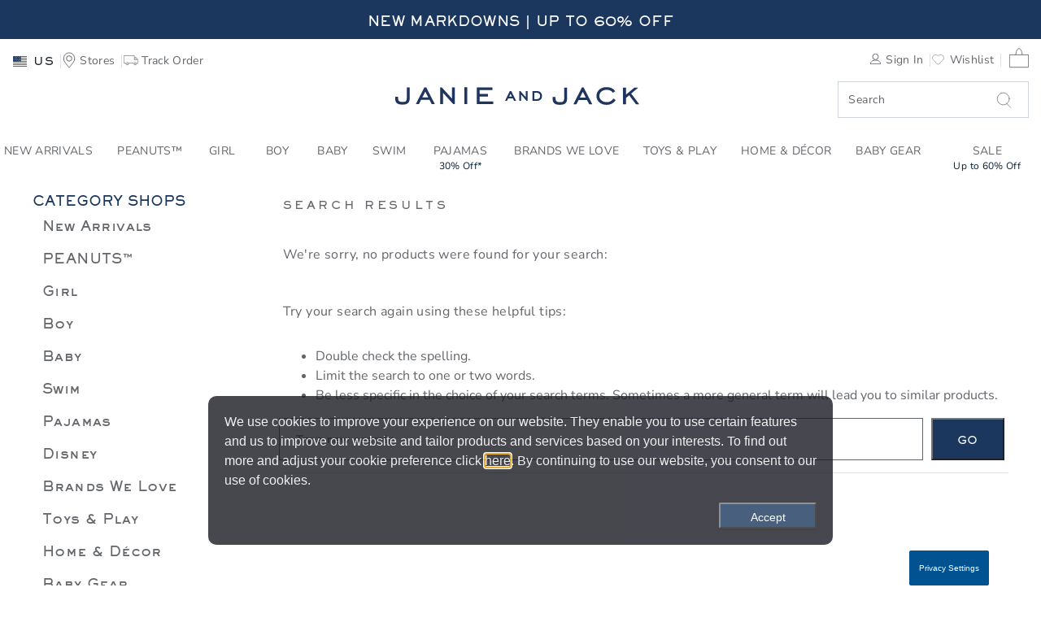

--- FILE ---
content_type: text/html;charset=UTF-8
request_url: https://www.janieandjack.com/buy/girls-eyelet-dresses?lang=zh_TW
body_size: 65186
content:
<!DOCTYPE html>
<html lang="zh">
    <head>
        <!--[if gt IE 9]><!-->
            <script>//common/scripts.isml</script>
<script defer type="text/javascript" src="/on/demandware.static/Sites-JanieAndJackSFRA-Site/-/zh_TW/v1769884697075/js/main.js"></script>

    <script defer type="text/javascript" src="/on/demandware.static/Sites-JanieAndJackSFRA-Site/-/zh_TW/v1769884697075/js/search.js"
        
        >
    </script>

    <script defer type="text/javascript" src="/on/demandware.static/Sites-JanieAndJackSFRA-Site/-/zh_TW/v1769884697075/js/recommSlider.js"
        
        >
    </script>

<!-- Marketing Cloud Analytics - cached -->
<script type="text/javascript">
try {
	_etmc.push(['setOrgId', "7297500" ]);
} catch (e) { console.error(e); }
function mccEventLoader() {
	try {
		$( document ).ajaxSuccess(function(event, request, settings, data) {
			if (settings.dataTypes.indexOf('json') > -1) {
				if (data && '__mccEvents' in data && Array.isArray(data.__mccEvents)) {
					data.__mccEvents.forEach(function mccEvent(mccEvent){_etmc.push(mccEvent);});
				}
			}
		});
		document.removeEventListener('DOMContentLoaded', mccEventLoader);
	} catch (e) { console.error(e); }
};
if (document.readyState === 'complete') {
	mccEventLoader();
} else {
	document.addEventListener('DOMContentLoaded', mccEventLoader);
}
</script>
<!-- End Marketing Cloud Analytics - cached -->
<!-- Marketing Cloud Analytics - noncached -->
<script type="text/javascript">
try {
	_etmc.push(["setUserInfo",{"email":"bgeL0VedFEwq8cr1N1vacbzsm6"}]);
	_etmc.push(["trackPageView",{"category":"girls-dresses-and-rompers-eyelet"}]);
} catch (e) { console.error(e); }
</script>
<!-- End Marketing Cloud Analytics - noncached -->


        <!--<![endif]-->
        <meta charset=UTF-8>

<meta http-equiv="x-ua-compatible" content="ie=edge">

<meta name="viewport" content="width=device-width, initial-scale=1">



    <title>Children&#x27;s Clothing, Baby Clothing, Tween Clothing and Newborn Clothingat Janie and Jack</title>


<meta name="description" content="Janie and Jack offers classic, designer children's clothing in rich fabric, design and detail. Shop our selection of finely crafted kids clothes in sizes newborn to 16."/>
<meta name="keywords" content=""/>








<link rel="icon" type="image/png" sizes="192x192" href="/on/demandware.static/Sites-JanieAndJackSFRA-Site/-/default/dw950980e4/images/android-chrome-192x192.png" />
<link rel="apple-touch-icon" sizes="180x180" href="/on/demandware.static/Sites-JanieAndJackSFRA-Site/-/zh_TW/v1769884697075/apple-touch-icon.png" />
<link rel="icon" type="image/png" sizes="32x32" href="/on/demandware.static/Sites-JanieAndJackSFRA-Site/-/default/dwedd60a3a/images/favicon-32x32.png" />
<link rel="icon" type="image/png" sizes="16x16" href="/on/demandware.static/Sites-JanieAndJackSFRA-Site/-/default/dwe8ade8b5/images/favicon-16x16.png" />
<link rel="manifest" href="/on/demandware.static/Sites-JanieAndJackSFRA-Site/-/default/dwc64edfac/site.webmanifest" />
<link rel="mask-icon" href="/on/demandware.static/Sites-JanieAndJackSFRA-Site/-/default/dwa14ed10d/images/safari-pinned-tab.svg" color="#5bbad5" />
<link rel="shortcut icon" href="/on/demandware.static/Sites-JanieAndJackSFRA-Site/-/default/dwd64dab7e/images/favicon.ico" />
<meta name="msapplication-TileColor" content="#da532c" />
<meta name="msapplication-config" content="/on/demandware.static/Sites-JanieAndJackSFRA-Site/-/default/dwbf29e52c/browserconfig.xml" />
<meta name="theme-color" content="#ffffff" />

<link rel="stylesheet" href="/on/demandware.static/Sites-JanieAndJackSFRA-Site/-/zh_TW/v1769884697075/css/global.css" />
<link href="/on/demandware.static/Sites-JanieAndJackSFRA-Site/-/zh_TW/v1769884697075/css/reviews-2.css" type="text/css" rel="stylesheet" />

    <link rel="stylesheet" href="/on/demandware.static/Sites-JanieAndJackSFRA-Site/-/zh_TW/v1769884697075/css/search.css"  />

    <link rel="stylesheet" href="/on/demandware.static/Sites-JanieAndJackSFRA-Site/-/zh_TW/v1769884697075/css/product/quickview.css"  />



    <meta name="google-site-verification" content="-d7xdXGx-qdyrQe6gSfvCqZ3ImuAkIY_6msvBGuok_A" />



<!-- Marketing Cloud Analytics -->
<script type="text/javascript" src="//7297500.collect.igodigital.com/collect.js"></script>
<!-- End Marketing Cloud Analytics -->





<!-- Marketing Cloud Analytics -->
<script type="text/javascript" src="//7297500.collect.igodigital.com/collect.js"></script>
<!-- End Marketing Cloud Analytics -->


<script>
    window.powerreviewsBasePath = "https://www.janieandjack.com/on/demandware.static/Sites-JanieAndJackSFRA-Site/-/zh_TW/v1769884697075/js/powerreviews/";
</script>





<script>
    // Get all data layers
    var analyticsJSON = {"PRODUCT":[],"USER":{},"CART":{},"ORDER":{}}

    // Get custom page level vars from pdict
    var pageVarsPdict = {"pageData":{"pageType":"Department","department":"","brand":"JanieAndJack","searchTerm":"","searchResults":"0","breadCrumbs":"Home > ","category":""}}

    var pagevars = {};
    pagevars.pageName = (pageVarsPdict.pageData.pageName!=null ? pageVarsPdict.pageData.pageName : document.title);
    pagevars.pageType = pageVarsPdict.pageData.pageType;
    pagevars.destinationURL = (pageVarsPdict.pageData.destinationURL!=null ? pageVarsPdict.pageData.destinationURL : document.location.href);
    pagevars.referringURL = document.referrer;
    pagevars.searchTerm = pageVarsPdict.pageData.searchTerm;
    pagevars.searchResults = pageVarsPdict.pageData.searchResults;
    pagevars.brand = pageVarsPdict.pageData.brand;
    pagevars.breadCrumbs = pageVarsPdict.pageData.breadCrumbs;
    pagevars.department = pageVarsPdict.pageData.department;
    pagevars.category = pageVarsPdict.pageData.category;
    pagevars.error = false;

    analyticsJSON.PAGE = pagevars;

    // Remote include for non-cached data for analyticsJSON
    


window.analyticsJSON = window.analyticsJSON || {};

window.analyticsJSON.CART = {"couponCode":"","couponDiscount":0,"currency":"USD","taxRate":"","shippingMethod":"","basePrice":null,"shippingTotal":0,"taxTotal":0,"cartTotal":0,"cartSubTotal":null,"itemCount":0,"cartLineItems":[]};

window.analyticsJSON.USER = {"email":"","userID":"bgeL0VedFEwq8cr1N1vacbzsm6","loggedIn":false,"userName":"","userAddress":"","userCity":"","userState":"","userPostalCode":"","userCountry":"","rewardsStatus":"","hasGymbucks":"","userSegment":"","geoCountry":"US","geoISO3Country":"","geoDisplayCountry":"United States","j":"","sfmc_sub":"","l":"","u":"","jb":"","mid":""};


</script>



    
        <script defer src="//t.janieandjack.com/janieandjack/newjj/Bootstrap.js" 
            ></script>
    



        
            <link rel="canonical" href="/buy/girls-eyelet-dresses?lang=zh_TW"/>
            



    
        <link rel="alternate" hreflang="en-AU" href="/buy/girls-eyelet-dresses?lang=en_AU" />
    
        <link rel="alternate" hreflang="en-AT" href="/buy/girls-eyelet-dresses?lang=en_AT" />
    
        <link rel="alternate" hreflang="en-BH" href="/buy/girls-eyelet-dresses?lang=en_BH" />
    
        <link rel="alternate" hreflang="en-CA" href="/buy/girls-eyelet-dresses?lang=en_CA" />
    
        <link rel="alternate" hreflang="en-CN" href="/buy/girls-eyelet-dresses?lang=zh_CN" />
    
        <link rel="alternate" hreflang="en-FR" href="/buy/girls-eyelet-dresses?lang=en_FR" />
    
        <link rel="alternate" hreflang="en-DE" href="/buy/girls-eyelet-dresses?lang=en_DE" />
    
        <link rel="alternate" hreflang="en-HK" href="/buy/girls-eyelet-dresses?lang=zh_HK" />
    
        <link rel="alternate" hreflang="en-IE" href="/buy/girls-eyelet-dresses?lang=en_IE" />
    
        <link rel="alternate" hreflang="en-IT" href="/buy/girls-eyelet-dresses?lang=en_IT" />
    
        <link rel="alternate" hreflang="en-JP" href="/buy/girls-eyelet-dresses?lang=ja_JP" />
    
        <link rel="alternate" hreflang="en-KW" href="/buy/girls-eyelet-dresses?lang=en_KW" />
    
        <link rel="alternate" hreflang="en-MX" href="/buy/girls-eyelet-dresses?lang=es_MX" />
    
        <link rel="alternate" hreflang="en-NL" href="/buy/girls-eyelet-dresses?lang=en_NL" />
    
        <link rel="alternate" hreflang="en-NZ" href="/buy/girls-eyelet-dresses?lang=en_NZ" />
    
        <link rel="alternate" hreflang="en-NO" href="/buy/girls-eyelet-dresses?lang=en_NO" />
    
        <link rel="alternate" hreflang="en-QA" href="/buy/girls-eyelet-dresses?lang=en_QA" />
    
        <link rel="alternate" hreflang="en-KR" href="/buy/girls-eyelet-dresses?lang=ko_KR" />
    
        <link rel="alternate" hreflang="en-SA" href="/buy/girls-eyelet-dresses?lang=en_SA" />
    
        <link rel="alternate" hreflang="en-SG" href="/buy/girls-eyelet-dresses?lang=en_SG" />
    
        <link rel="alternate" hreflang="en-ES" href="/buy/girls-eyelet-dresses?lang=en_ES" />
    
        <link rel="alternate" hreflang="en-SE" href="/buy/girls-eyelet-dresses?lang=en_SE" />
    
        <link rel="alternate" hreflang="en-TW" href="/buy/girls-eyelet-dresses?lang=zh_TW" />
    
        <link rel="alternate" hreflang="en-AE" href="/buy/girls-eyelet-dresses?lang=en_AE" />
    
        <link rel="alternate" hreflang="en-GB" href="/buy/girls-eyelet-dresses?lang=en_GB" />
    
        <link rel="alternate" hreflang="en-US" href="/buy/girls-eyelet-dresses?lang=en_US" />
    

        
        <script type="text/javascript">//<!--
/* <![CDATA[ (head-active_data.js) */
var dw = (window.dw || {});
dw.ac = {
    _analytics: null,
    _events: [],
    _category: "",
    _searchData: "",
    _anact: "",
    _anact_nohit_tag: "",
    _analytics_enabled: "true",
    _timeZone: "US/Pacific",
    _capture: function(configs) {
        if (Object.prototype.toString.call(configs) === "[object Array]") {
            configs.forEach(captureObject);
            return;
        }
        dw.ac._events.push(configs);
    },
	capture: function() { 
		dw.ac._capture(arguments);
		// send to CQ as well:
		if (window.CQuotient) {
			window.CQuotient.trackEventsFromAC(arguments);
		}
	},
    EV_PRD_SEARCHHIT: "searchhit",
    EV_PRD_DETAIL: "detail",
    EV_PRD_RECOMMENDATION: "recommendation",
    EV_PRD_SETPRODUCT: "setproduct",
    applyContext: function(context) {
        if (typeof context === "object" && context.hasOwnProperty("category")) {
        	dw.ac._category = context.category;
        }
        if (typeof context === "object" && context.hasOwnProperty("searchData")) {
        	dw.ac._searchData = context.searchData;
        }
    },
    setDWAnalytics: function(analytics) {
        dw.ac._analytics = analytics;
    },
    eventsIsEmpty: function() {
        return 0 == dw.ac._events.length;
    }
};
/* ]]> */
// -->
</script>
<script type="text/javascript">//<!--
/* <![CDATA[ (head-cquotient.js) */
var CQuotient = window.CQuotient = {};
CQuotient.clientId = 'bbrf-JanieAndJack';
CQuotient.realm = 'BBRF';
CQuotient.siteId = 'JanieAndJackSFRA';
CQuotient.instanceType = 'prd';
CQuotient.locale = 'zh_TW';
CQuotient.fbPixelId = '__UNKNOWN__';
CQuotient.activities = [];
CQuotient.cqcid='';
CQuotient.cquid='';
CQuotient.cqeid='';
CQuotient.cqlid='';
CQuotient.apiHost='api.cquotient.com';
/* Turn this on to test against Staging Einstein */
/* CQuotient.useTest= true; */
CQuotient.useTest = ('true' === 'false');
CQuotient.initFromCookies = function () {
	var ca = document.cookie.split(';');
	for(var i=0;i < ca.length;i++) {
	  var c = ca[i];
	  while (c.charAt(0)==' ') c = c.substring(1,c.length);
	  if (c.indexOf('cqcid=') == 0) {
		CQuotient.cqcid=c.substring('cqcid='.length,c.length);
	  } else if (c.indexOf('cquid=') == 0) {
		  var value = c.substring('cquid='.length,c.length);
		  if (value) {
		  	var split_value = value.split("|", 3);
		  	if (split_value.length > 0) {
			  CQuotient.cquid=split_value[0];
		  	}
		  	if (split_value.length > 1) {
			  CQuotient.cqeid=split_value[1];
		  	}
		  	if (split_value.length > 2) {
			  CQuotient.cqlid=split_value[2];
		  	}
		  }
	  }
	}
}
CQuotient.getCQCookieId = function () {
	if(window.CQuotient.cqcid == '')
		window.CQuotient.initFromCookies();
	return window.CQuotient.cqcid;
};
CQuotient.getCQUserId = function () {
	if(window.CQuotient.cquid == '')
		window.CQuotient.initFromCookies();
	return window.CQuotient.cquid;
};
CQuotient.getCQHashedEmail = function () {
	if(window.CQuotient.cqeid == '')
		window.CQuotient.initFromCookies();
	return window.CQuotient.cqeid;
};
CQuotient.getCQHashedLogin = function () {
	if(window.CQuotient.cqlid == '')
		window.CQuotient.initFromCookies();
	return window.CQuotient.cqlid;
};
CQuotient.trackEventsFromAC = function (/* Object or Array */ events) {
try {
	if (Object.prototype.toString.call(events) === "[object Array]") {
		events.forEach(_trackASingleCQEvent);
	} else {
		CQuotient._trackASingleCQEvent(events);
	}
} catch(err) {}
};
CQuotient._trackASingleCQEvent = function ( /* Object */ event) {
	if (event && event.id) {
		if (event.type === dw.ac.EV_PRD_DETAIL) {
			CQuotient.trackViewProduct( {id:'', alt_id: event.id, type: 'raw_sku'} );
		} // not handling the other dw.ac.* events currently
	}
};
CQuotient.trackViewProduct = function(/* Object */ cqParamData){
	var cq_params = {};
	cq_params.cookieId = CQuotient.getCQCookieId();
	cq_params.userId = CQuotient.getCQUserId();
	cq_params.emailId = CQuotient.getCQHashedEmail();
	cq_params.loginId = CQuotient.getCQHashedLogin();
	cq_params.product = cqParamData.product;
	cq_params.realm = cqParamData.realm;
	cq_params.siteId = cqParamData.siteId;
	cq_params.instanceType = cqParamData.instanceType;
	cq_params.locale = CQuotient.locale;
	
	if(CQuotient.sendActivity) {
		CQuotient.sendActivity(CQuotient.clientId, 'viewProduct', cq_params);
	} else {
		CQuotient.activities.push({activityType: 'viewProduct', parameters: cq_params});
	}
};
/* ]]> */
// -->
</script>
<!-- Demandware Apple Pay -->

<style type="text/css">ISAPPLEPAY{display:inline}.dw-apple-pay-button,.dw-apple-pay-button:hover,.dw-apple-pay-button:active{background-color:black;background-image:-webkit-named-image(apple-pay-logo-white);background-position:50% 50%;background-repeat:no-repeat;background-size:75% 60%;border-radius:5px;border:1px solid black;box-sizing:border-box;margin:5px auto;min-height:30px;min-width:100px;padding:0}
.dw-apple-pay-button:after{content:'Apple Pay';visibility:hidden}.dw-apple-pay-button.dw-apple-pay-logo-white{background-color:white;border-color:white;background-image:-webkit-named-image(apple-pay-logo-black);color:black}.dw-apple-pay-button.dw-apple-pay-logo-white.dw-apple-pay-border{border-color:black}</style>

        
   <script type="application/ld+json">
        {"@context":"http://schema.org/","@type":"ItemList","itemListElement":[]}
    </script>


    </head>
    <body>
        
        
        
        
        
        

        <div class="page Search-Show" data-action="Search-Show" data-querystring="cgid=girls-dresses-and-rompers-eyelet&amp;lang=zh_TW" >
            


<link rel="stylesheet" href="/on/demandware.static/Sites-JanieAndJackSFRA-Site/-/zh_TW/v1769884697075/css/globale/flags.css" />
<link rel="stylesheet" href="/on/demandware.static/Sites-JanieAndJackSFRA-Site/-/zh_TW/v1769884697075/css/globale/styles.css" />
<script type="text/javascript" id="globale-script-loader-data" src="/on/demandware.static/Sites-JanieAndJackSFRA-Site/-/zh_TW/v1769884697075/js/geScriptLoader.js">
{
  "action": "Globale-ScriptLoaderData",
  "queryString": "",
  "locale": "zh_TW",
  "clientJsUrl": "https://web.global-e.com/merchant/clientsdk/1562",
  "apiVersion": "2.1.4",
  "clientJsMerchantId": 1562,
  "clientSettings": "{\"AllowClientTracking\":{\"Value\":\"true\"},\"CDNEnabled\":{\"Value\":\"true\"},\"CheckoutContainerSuffix\":{\"Value\":\"Global-e_International_Checkout\"},\"FT_IsAnalyticsSDKEnabled\":{\"Value\":\"true\"},\"FT_UtmReplaceSessionStorageWithCookies\":{\"Value\":\"true\"},\"FullClientTracking\":{\"Value\":\"true\"},\"IsMonitoringMerchant\":{\"Value\":\"true\"},\"IsV2Checkout\":{\"Value\":\"true\"},\"SetGEInCheckoutContainer\":{\"Value\":\"true\"},\"ShowFreeShippingBanner\":{\"Value\":\"false\"},\"TabletAsMobile\":{\"Value\":\"false\"},\"UtmAcceptableUtmSourceList\":{\"Value\":\"[\\\\\\\"borderfree\\\\\\\"]\"},\"AdScaleClientSDKURL\":{\"Value\":\"https://web.global-e.com/merchant/GetAdScaleClientScript?merchantId=1562\"},\"AmazonUICulture\":{\"Value\":\"en-GB\"},\"AnalyticsSDKCDN\":{\"Value\":\"https://globale-analytics-sdk.global-e.com/PROD/bundle.js\"},\"AnalyticsUrl\":{\"Value\":\"https://services.global-e.com/\"},\"BfGoogleAdsEnabled\":{\"Value\":\"false\"},\"BfGoogleAdsLifetimeInDays\":{\"Value\":\"30\"},\"CashbackServiceDomainUrl\":{\"Value\":\"https://finance-cashback.global-e.com\"},\"CDNUrl\":{\"Value\":\"https://webservices.global-e.com/\"},\"ChargeMerchantForPrepaidRMAOfReplacement\":{\"Value\":\"false\"},\"CheckoutCDNURL\":{\"Value\":\"https://webservices.global-e.com/\"},\"EnableReplaceUnsupportedCharactersInCheckout\":{\"Value\":\"false\"},\"Environment\":{\"Value\":\"PRODUCTION\"},\"FinanceServiceBaseUrl\":{\"Value\":\"https://finance-calculations.global-e.com\"},\"FT_AnalyticsSdkEnsureClientIdSynchronized\":{\"Value\":\"true\"},\"FT_BrowsingStartCircuitBreaker\":{\"Value\":\"true\"},\"FT_BrowsingStartEventInsteadOfPageViewed\":{\"Value\":\"true\"},\"FT_IsLegacyAnalyticsSDKEnabled\":{\"Value\":\"true\"},\"FT_IsShippingCountrySwitcherPopupAnalyticsEnabled\":{\"Value\":\"false\"},\"FT_IsWelcomePopupAnalyticsEnabled\":{\"Value\":\"false\"},\"FT_PostponePageViewToPageLoadComplete\":{\"Value\":\"true\"},\"FT_UseGlobalEEngineConfig\":{\"Value\":\"true\"},\"FT_UtmRaceConditionEnabled\":{\"Value\":\"true\"},\"GTM_ID\":{\"Value\":\"GTM-PWW94X2\"},\"InternalTrackingEnabled\":{\"Value\":\"false\"},\"InvoiceEditorURL\":{\"Value\":\"documents/invoice_editor\"},\"PixelAddress\":{\"Value\":\"https://utils.global-e.com\"},\"RangeOfAdditionalPaymentFieldsToDisplayIDs\":{\"Value\":\"[1,2,3,4,5,6,7,8,9,10,11,12,13,14,15,16,17,18,19,20]\"},\"ReconciliationServiceBaseUrl\":{\"Value\":\"https://finance-reconciliation-engine.global-e.com\"},\"RefundRMAReplacementShippingTypes\":{\"Value\":\"[2,3,4]\"},\"RefundRMAReplacementStatuses\":{\"Value\":\"[9,11,12]\"},\"TrackingV2\":{\"Value\":\"true\"},\"UseShopifyCheckoutForPickUpDeliveryMethod\":{\"Value\":\"false\"},\"MerchantIdHashed\":{\"Value\":\"mZwb\"}}",
  "clientJsDomain": "https://web.global-e.com",
  "cookieDomain": "www.janieandjack.com",
  "globaleOperatedCountry": false,
  "performFrontendSiteUrlRedirect": true,
  "getSiteRedirectUrl": "https://www.janieandjack.com/on/demandware.store/Sites-JanieAndJackSFRA-Site/zh_TW/Globale-GetSiteRedirectUrl",
  "globaleConvertPriceUrl": "https://www.janieandjack.com/on/demandware.store/Sites-JanieAndJackSFRA-Site/zh_TW/Globale-ConvertPrice",
  "globaleCartTokenUrl": "https://www.janieandjack.com/on/demandware.store/Sites-JanieAndJackSFRA-Site/zh_TW/Globale-GetCartToken",
  "geoLocationCountry": {
    "countryCode": "US",
    "isCountryExists": true
  },
  "siteId": "JanieAndJackSFRA",
  "country": "US",
  "currency": "USD",
  "culture": "en-US",
  "languageSwitcher": {
    "enabled": false
  },
  "allowedCurrencies": {
    "default": [
      "GBP",
      "EUR",
      "USD"
    ]
  },
  "__mccEvents": [
    [
      "setUserInfo",
      {
        "email": "bgeL0VedFEwq8cr1N1vacbzsm6"
      }
    ],
    [
      "trackCart",
      {
        "clear_cart": true
      }
    ],
    [
      "trackPageView"
    ]
  ]
}
</script>


            <header>
    
    <a href="#maincontent" class="skip" aria-label="Skip to main content">Skip to main content</a>
<a href="#footercontent" class="skip" aria-label="Skip to footer content">Skip to footer content</a>
    









    
    
	 


	







<div id="rotating-banner-wrapper">
<div class="rotating-banner-slot">

<div class="navigational-promo-asset openInModal">
<div class="content-wrapper">
<a href="https://www.janieandjack.com/shop-all-sale?lang=zh_TW" title="Click for more information" style="background: #1b375d;">

<span class="promo4 large-up">New Markdowns | Up to 60% Off</span>

    <span class="promo4 small-down">New Markdowns | Up to 60% Off</span>
</a>
</div>
</div>

<div class="navigational-promo-asset openInModal">
<div class="content-wrapper">
<a href="https://www.janieandjack.com/jj-nav-promo-evergreenFS100.html?lang=zh_TW" title="Click for more information" style="background: #1b375d;">

<span class="promo4 large-up">Free Shipping on orders over $100</span>

    <span class="promo4 small-down">FREE SHIPPING ON ORDERS OF $100+</span>
</a>
</div>
</div>

<div class="navigational-promo-asset openInModal">
<div class="content-wrapper">
<a href="https://www.janieandjack.com/jj-nav-promo-evergreenFS100.html?lang=zh_TW" title="Click for more information" style="background: #1b375d;">

<span class="promo4 large-up">Returns ship free - every day on every order</span>

    <span class="promo4 small-down">Returns ship free - every day on every order</span>
</a>
</div>
</div>

</div>
</div>

 
	

    <div id="GlobaleFreeShippingBannerContainer" class="GlobaleFreeShippingBannerContainer" role="region" aria-label="Free shipping information"> </div>

    <nav class="main-nav-container bg-white w-100" role="navigation" aria-label="Main navigation">
        <div class="header container wider-layout">
            <div class="row">
                <div class="col-12">
                    <div class="navbar-header">
                        <div class="header-row">

                        <div class="header-left">
                            <button class="navbar-toggler d-lg-none" type="button" aria-controls="sg-navbar-collapse" aria-expanded="false" aria-label="Toggle navigation">
                                



<svg class="icon Hamburger_Menu svg-Hamburger_Menu-dims ">

<use xlink:href="https://www.janieandjack.com/on/demandware.store/Sites-JanieAndJackSFRA-Site/zh_TW/Images-Show#Hamburger_Menu"/>

</svg>


                                <span class="hidden-md-down">Menu</span>
                            </button>

                            <div class="user" role="navigation" aria-label="User utilities">
                                

  <button class="country-selector globale-selector"
        type="button"
        aria-haspopup="dialog"
        aria-expanded="false"
        aria-labelledby="countrySelectorLabel"
    >
        


<span class="btn" aria-hidden="true">
<i class="flag-icon flag-icon-us" aria-hidden="true"></i>
<span class="hidden-md-down pl-2" aria-label="Country Selector. ">
US
</span>

<span class="sr-only" id="countrySelectorLabel">
Select control to change country, site and content language. 
Selected Country:   
US. 
</span>
</span>


  </button>



                                <a class="hidden-sm-down" href="/stores?lang=zh_TW" aria-label="Navigate to the store locator to find a nearby location">
                                    



<svg class="icon Utility_Store_Locator svg-Utility_Store_Locator-dims ">

<use xlink:href="https://www.janieandjack.com/on/demandware.store/Sites-JanieAndJackSFRA-Site/zh_TW/Images-Show#Utility_Store_Locator"/>

</svg>


                                    <span class="user-message hidden-md-down" title="Stores">Stores</span>
                                </a>

                                
                                    <a class="hidden-md-down tracking-text" href="https://www.janieandjack.com/trackorder?lang=zh_TW" aria-label="Navigate to the order tracking page">
                                        



<svg class="icon Utility_Tracking svg-Utility_Tracking-dims ">

<use xlink:href="https://www.janieandjack.com/on/demandware.store/Sites-JanieAndJackSFRA-Site/zh_TW/Images-Show#Utility_Tracking"/>

</svg>


                                        <span class="hidden-md-down" title="Track Order">Track Order</span>
                                    </a>
                                
                            </div>
                        </div>

                        <div class="app-brand d-md-none">
                            <a class="logo-home" href="/home?lang=zh_TW" aria-label="Janie and Jack Logo, go to homepage">
                                



<svg class="icon Logo svg-Logo-dims ">

<use xlink:href="https://www.janieandjack.com/on/demandware.store/Sites-JanieAndJackSFRA-Site/zh_TW/Images-Show#Logo"/>

</svg>


                            </a>
                        </div>

                        <div class="header-right">
                            <div class="search-minicart" role="search" aria-label="Site search and cart">
                                <div class="right-links d-flex align-items-center justify-content-end w-100">
                                    <div class="hidden-md-down">
                                        










    <div class="user hidden-md-down">
        <a href="https://www.janieandjack.com/sign-in?lang=zh_TW" aria-label="Navigate to the Sign in page">
            <span aria-hidden="true">



<svg class="icon Utility_Login svg-Utility_Login-dims ">

<use xlink:href="https://www.janieandjack.com/on/demandware.store/Sites-JanieAndJackSFRA-Site/zh_TW/Images-Show#Utility_Login"/>

</svg>

</span>
            <span class="user-message">Sign In</span>
        </a>
        <a href="https://www.janieandjack.com/wishlist?lang=zh_TW&amp;rurl=3" aria-label="Navigate to Wishlist page">
            <span aria-hidden="true">



<svg class="icon Heart svg-Heart-dims ">

<use xlink:href="https://www.janieandjack.com/on/demandware.store/Sites-JanieAndJackSFRA-Site/zh_TW/Images-Show#Heart"/>

</svg>

</span>
            <span class="user-message">Wishlist</span>
        </a>
    </div>
    

                                    </div>

                                    <a class="d-md-none store-right" href="/stores?lang=zh_TW" aria-label="Navigate to the store locator to find a nearby location">
                                        



<svg class="icon Utility_Store_Locator svg-Utility_Store_Locator-dims ">

<use xlink:href="https://www.janieandjack.com/on/demandware.store/Sites-JanieAndJackSFRA-Site/zh_TW/Images-Show#Utility_Store_Locator"/>

</svg>


                                    </a>

                                    <div class="minicart" data-action-url="/on/demandware.store/Sites-JanieAndJackSFRA-Site/zh_TW/Cart-MiniCartShow" role="region" aria-label="Mini cart preview">
                                        











<div class="minicart-total" aria-live="polite" role="region" aria-label="Shopping cart summary">
    <a class="minicart-link mini-cart-link"
       role="link"
       href="https://www.janieandjack.com/cart?lang=zh_TW"
       title="0 label.item.in in the cart"
       aria-label="Navigate to Cart page">
        
        



<svg class="icon Utility_Bag svg-Utility_Bag-dims ">

<use xlink:href="https://www.janieandjack.com/on/demandware.store/Sites-JanieAndJackSFRA-Site/zh_TW/Images-Show#Utility_Bag"/>

</svg>



        
        <span class="minicart-quantity" aria-hidden="true">
            
        </span>

        
        
        <span class="live-region-status sr-only" aria-live="polite" aria-atomic="true" role="status">
            0
            Items In Bag
        </span>
    </a>
</div>


<div class="minicart-total d-none" aria-hidden="true">
    <i class="minicart-icon fa fa-shopping-bag" aria-hidden="true"></i>
    <span class="minicart-quantity" aria-hidden="false">
        0
    </span>

    <span class="live-region-status sr-only" aria-live="polite" aria-atomic="true" role="status">
        0
        Items In Bag
    </span>
</div>


<div class="popover popover-bottom" role="dialog" aria-label="Shopping cart summary"></div>

                                    </div>
                                </div>

                               
                            </div>
                        </div>

                        </div>
                        <div class="header-row">
                            <div class="flex-empty d-none d-md-block"></div>
                            <div class="app-brand d-none d-md-block">
                                <a class="logo-home" href="/home?lang=zh_TW" aria-label="Janie and Jack Logo, go to homepage">
                                    



<svg class="icon Logo svg-Logo-dims ">

<use xlink:href="https://www.janieandjack.com/on/demandware.store/Sites-JanieAndJackSFRA-Site/zh_TW/Images-Show#Logo"/>

</svg>


                                </a>
                            </div>

                             <div class="search d-none d-md-block fs-mask">
                                









<div class="site-search">
    <form role="search" class="position-relative"
          action="/search?lang=zh_TW"
          method="get"
          name="simpleSearch">
        <input class="form-control search-field"
               type="text"
               name="q"
               value=""
               placeholder="Search"
               role="combobox"
               aria-haspopup="listbox"
               aria-owns="search-results"
               aria-expanded="false"
               aria-autocomplete="list"
               aria-activedescendant=""
               aria-controls="search-results"
               aria-label="Enter Keyword or Item No."
               autocomplete="off" />
        
        <button type="submit" name="search-button" class="fa-search sg-search" aria-label="Submit search keywords">
            



<svg class="icon Close svg-Close-dims ">

<use xlink:href="https://www.janieandjack.com/on/demandware.store/Sites-JanieAndJackSFRA-Site/zh_TW/Images-Show#Close"/>

</svg>


            



<svg class="icon Search svg-Search-dims ">

<use xlink:href="https://www.janieandjack.com/on/demandware.store/Sites-JanieAndJackSFRA-Site/zh_TW/Images-Show#Search"/>

</svg>


        </button>
        <div class="suggestions-wrapper" data-url="/on/demandware.store/Sites-JanieAndJackSFRA-Site/zh_TW/SearchServices-GetSuggestions?q="></div>
        <input type="hidden" value="zh_TW" name="lang">
    </form>
    <span id="clearIcon" class="search-clear-icon">&#10006;</span>
</div>

                            </div>

                        </div>
                    </div> 
                </div>
            </div>
        </div>

        <div class="main-menu navbar-toggleable-md menu-toggleable-left multilevel-dropdown d-none d-lg-block">
            <div class="navbar-header brand d-none sticky-header-brand-logo">
                <a class="logo-home" href="/home?lang=zh_TW" aria-label="Janie and Jack Logo, go to homepage">
                    



<svg class="icon Logo svg-Logo-dims ">

<use xlink:href="https://www.janieandjack.com/on/demandware.store/Sites-JanieAndJackSFRA-Site/zh_TW/Images-Show#Logo"/>

</svg>


                </a>
            </div>

            <div id="container" class="container menu-container wider-layout">
                <div class="row nav-container-mob">
                    <div class="search-mobile search search-for-fixed-header fs-mask d-sm-none">
                        









<div class="site-search">
    <form role="search" class="position-relative"
          action="/search?lang=zh_TW"
          method="get"
          name="simpleSearch">
        <input class="form-control search-field"
               type="text"
               name="q"
               value=""
               placeholder="Search"
               role="combobox"
               aria-haspopup="listbox"
               aria-owns="search-results"
               aria-expanded="false"
               aria-autocomplete="list"
               aria-activedescendant=""
               aria-controls="search-results"
               aria-label="Enter Keyword or Item No."
               autocomplete="off" />
        
        <button type="submit" name="search-button" class="fa-search sg-search" aria-label="Submit search keywords">
            



<svg class="icon Close svg-Close-dims ">

<use xlink:href="https://www.janieandjack.com/on/demandware.store/Sites-JanieAndJackSFRA-Site/zh_TW/Images-Show#Close"/>

</svg>


            



<svg class="icon Search svg-Search-dims ">

<use xlink:href="https://www.janieandjack.com/on/demandware.store/Sites-JanieAndJackSFRA-Site/zh_TW/Images-Show#Search"/>

</svg>


        </button>
        <div class="suggestions-wrapper" data-url="/on/demandware.store/Sites-JanieAndJackSFRA-Site/zh_TW/SearchServices-GetSuggestions?q="></div>
        <input type="hidden" value="zh_TW" name="lang">
    </form>
    <span id="clearIcon" class="search-clear-icon">&#10006;</span>
</div>

                    </div>
                    









<nav class="navbar navbar-expand-lg bg-inverse col-12" aria-label="label.header.navigation">
    
    <div class="close-menu clearfix d-lg-none">
        <div class="back pull-left">
            <button type="button" class="btn btn-link" aria-label="Back to previous menu">
                <span class="caret-left" aria-hidden="true"></span>
                Back
            </button>
        </div>
        <div class="close-button pull-right">
            <button type="button" class="btn btn-link" aria-label="Close Menu">
                <span class="svg-close" aria-hidden="true">
                    



<svg class="icon Close_Circle svg-Close_Circle-dims ">

<use xlink:href="https://www.janieandjack.com/on/demandware.store/Sites-JanieAndJackSFRA-Site/zh_TW/Images-Show#Close_Circle"/>

</svg>


                </span>
            </button>
        </div>
    </div>
    
    <div class="menu-group" role="navigation">
        <ul class="nav navbar-nav" role="menubar">
            
                
                    
                        
                        <li class="nav-item dropdown" role="none">
                            <a href="https://www.janieandjack.com/home/new-arrivals?lang=zh_TW" id="menu-new-arrivals-hp"  class="nav-link dropdown-toggle" role="menuitem" data-toggle="dropdown" aria-haspopup="true" aria-expanded="false" tabindex="0" aria-label="main-menu-New Arrivals" >
                                <span class="text">New Arrivals</span>
                                
                            </a>
                            
                            
                            


<ul class="dropdown-menu level-2" aria-hidden="true" aria-labelledby="menu-new-arrivals-hp" role="menu">
    
        
            
            
                <li class="dropdown-item dropdown custom-li-link" role="none">
                    <a href="javascript:void(0)" class="dropdown-link custom-level-two" role="menuitem" aria-haspopup="true" aria-expanded="false" tabindex="0" aria-controls="submenu-0" id="group-title-0">
                        <h5 style="color:#1B375D">Shop For</h5>
                    </a>
                    <ul class="dropdown-menu level-3 hidden-md-down" aria-hidden="true">
    
        <li class="dropdown-item  subcategory-items hidden-md-down">
            
                
                    <a href="https://www.janieandjack.com/home/new-arrivals?lang=zh_TW" class="dropdown-link">
                        Shop All New Arrivals
                        
                        
                    </a>
                
                
            
                
                    <a href="https://www.janieandjack.com/girls-clothing/new-arrivals?lang=zh_TW" class="dropdown-link">
                        Girl
                        
                        
                    </a>
                
                
            
                
                    <a href="https://www.janieandjack.com/boys-clothing/new-arrivals?lang=zh_TW" class="dropdown-link">
                        Boy
                        
                        
                    </a>
                
                
            
                
                    <a href="https://www.janieandjack.com/baby-clothing/new-arrivals?lang=zh_TW" class="dropdown-link">
                        Baby
                        
                        
                    </a>
                
                
                        <a class="view-all-categories dropdown-link" href="https://www.janieandjack.com/home/new-arrivals?lang=zh_TW">
                            View More
                        </a>
                
            
        </li>
        <li class="dropdown-item  subcategory-items d-lg-none">
            
                <a href="https://www.janieandjack.com/home/new-arrivals?lang=zh_TW" class="dropdown-link">
                    Shop All New Arrivals
                    
                    
                </a>
            
                <a href="https://www.janieandjack.com/girls-clothing/new-arrivals?lang=zh_TW" class="dropdown-link">
                    Girl
                    
                    
                </a>
            
                <a href="https://www.janieandjack.com/boys-clothing/new-arrivals?lang=zh_TW" class="dropdown-link">
                    Boy
                    
                    
                </a>
            
                <a href="https://www.janieandjack.com/baby-clothing/new-arrivals?lang=zh_TW" class="dropdown-link">
                    Baby
                    
                    
                </a>
            
        </li>
    
</ul>
                        
                        <param name="submenuId" value="submenu-0" />
                        <param name="ariaLabelledBy" value="group-title-0" />
                    </isinclude>
                </li>
            
        
    
        
            
            
                <li class="dropdown-item dropdown custom-li-link" role="none">
                    <a href="javascript:void(0)" class="dropdown-link custom-level-two" role="menuitem" aria-haspopup="true" aria-expanded="false" tabindex="0" aria-controls="submenu-1" id="group-title-1">
                        <h5 style="color:#1B375D">New & Featured</h5>
                    </a>
                    <ul class="dropdown-menu level-3 hidden-md-down" aria-hidden="true">
    
        <li class="dropdown-item  subcategory-items hidden-md-down">
            
                
                    <a href="https://www.janieandjack.com/house-of-wonder?lang=zh_TW" class="dropdown-link">
                        Easter 2026: House Of Wonder
                        
                        
                            <font color="#3c759a"><bold>New</bold></font>
                        
                    </a>
                
                
            
                
                    <a href="https://www.janieandjack.com/spring-peanuts-collection?lang=zh_TW" class="dropdown-link">
                        PEANUTS&trade; x Janie and Jack
                        
                        
                            <font color="#3c759a"><bold>New</bold></font>
                        
                    </a>
                
                
            
                
                    <a href="https://www.janieandjack.com/the-new-neutrals?lang=zh_TW" class="dropdown-link">
                        The New Neutrals
                        
                        
                            <font color="#3c759a"><bold>New</bold></font>
                        
                    </a>
                
                
            
                
                    <a href="https://www.janieandjack.com/the-swim-club?lang=zh_TW" class="dropdown-link">
                        The Swim Club
                        
                        
                            <font color="#3c759a"><bold>New</bold></font>
                        
                    </a>
                
                
            
                
                    <a href="https://www.janieandjack.com/signs-of-spring?lang=zh_TW" class="dropdown-link">
                        Signs of Spring
                        
                        
                            <font color="#3c759a"><bold>New</bold></font>
                        
                    </a>
                
                
            
                
                    <a href="https://www.janieandjack.com/color-of-sunshine?lang=zh_TW" class="dropdown-link">
                        Color of Sunshine
                        
                        
                    </a>
                
                
            
                
                    <a href="https://www.janieandjack.com/forever-valentine?lang=zh_TW" class="dropdown-link">
                        Forever Valentine
                        
                        
                    </a>
                
                
            
                
                    <a href="https://www.janieandjack.com/cherry-picked?lang=zh_TW" class="dropdown-link">
                        Cherry Picked
                        
                        
                    </a>
                
                
            
        </li>
        <li class="dropdown-item  subcategory-items d-lg-none">
            
                <a href="https://www.janieandjack.com/house-of-wonder?lang=zh_TW" class="dropdown-link">
                    Easter 2026: House Of Wonder
                    
                    
                        <font color="#3c759a"><bold>New</bold></font>
                    
                </a>
            
                <a href="https://www.janieandjack.com/spring-peanuts-collection?lang=zh_TW" class="dropdown-link">
                    PEANUTS&trade; x Janie and Jack
                    
                    
                        <font color="#3c759a"><bold>New</bold></font>
                    
                </a>
            
                <a href="https://www.janieandjack.com/the-new-neutrals?lang=zh_TW" class="dropdown-link">
                    The New Neutrals
                    
                    
                        <font color="#3c759a"><bold>New</bold></font>
                    
                </a>
            
                <a href="https://www.janieandjack.com/the-swim-club?lang=zh_TW" class="dropdown-link">
                    The Swim Club
                    
                    
                        <font color="#3c759a"><bold>New</bold></font>
                    
                </a>
            
                <a href="https://www.janieandjack.com/signs-of-spring?lang=zh_TW" class="dropdown-link">
                    Signs of Spring
                    
                    
                        <font color="#3c759a"><bold>New</bold></font>
                    
                </a>
            
                <a href="https://www.janieandjack.com/color-of-sunshine?lang=zh_TW" class="dropdown-link">
                    Color of Sunshine
                    
                    
                </a>
            
                <a href="https://www.janieandjack.com/forever-valentine?lang=zh_TW" class="dropdown-link">
                    Forever Valentine
                    
                    
                </a>
            
                <a href="https://www.janieandjack.com/cherry-picked?lang=zh_TW" class="dropdown-link">
                    Cherry Picked
                    
                    
                </a>
            
                <a href="https://www.janieandjack.com/into-the-blue?lang=zh_TW" class="dropdown-link">
                    Into The Blue
                    
                    
                        <font color="#3c759a"><bold>New</bold></font>
                    
                </a>
            
                <a href="https://www.janieandjack.com/the-apres-ski-edit?lang=zh_TW" class="dropdown-link">
                    The Apr&egrave;s Ski Edit
                    
                    
                </a>
            
                <a href="https://www.janieandjack.com/winter-chic-edit?lang=zh_TW" class="dropdown-link">
                    Winter Chic Edit
                    
                    
                </a>
            
                <a href="https://www.janieandjack.com/holiday-edit?lang=zh_TW" class="dropdown-link">
                    The Holiday Edit
                    
                    
                </a>
            
                <a href="https://www.janieandjack.com/gray-malin?lang=zh_TW" class="dropdown-link">
                    Janie and Jack X Gray Malin
                    
                    
                </a>
            
                <a href="https://www.janieandjack.com/brands-we-love/brands/hatch?lang=zh_TW" class="dropdown-link">
                    HATCH Collection for Mom
                    
                    
                </a>
            
        </li>
    
</ul>
                        
                        <param name="submenuId" value="submenu-1" />
                        <param name="ariaLabelledBy" value="group-title-1" />
                    </isinclude>
                </li>
            
        
    
        
            
            
                <li class="dropdown-item dropdown custom-li-link" role="none">
                    <a href="javascript:void(0)" class="dropdown-link custom-level-two" role="menuitem" aria-haspopup="true" aria-expanded="false" tabindex="0" aria-controls="submenu-2" id="group-title-2">
                        <h5 style="color:#1B375D">New Brands</h5>
                    </a>
                    <ul class="dropdown-menu level-3 hidden-md-down" aria-hidden="true">
    
        <li class="dropdown-item  subcategory-items hidden-md-down">
            
                
                    <a href="https://www.janieandjack.com/brands-we-love/new-arrivals?lang=zh_TW" class="dropdown-link">
                        Shop All New Arrivals
                        
                        
                    </a>
                
                
            
                
                    <a href="https://www.janieandjack.com/brands-we-love/brands/gooselings?lang=zh_TW" class="dropdown-link">
                        Gooselings
                        
                        
                    </a>
                
                
            
                
                    <a href="https://www.janieandjack.com/brands-we-love/brands/sweet-wink?lang=zh_TW" class="dropdown-link">
                        Sweet Wink
                        
                        
                    </a>
                
                
            
                
                    <a href="https://www.janieandjack.com/brands-we-love/brands/native-shoes?lang=zh_TW" class="dropdown-link">
                        Native Shoes
                        
                        
                    </a>
                
                
            
                
                    <a href="https://www.janieandjack.com/brands-we-love/brands/e-frances?lang=zh_TW" class="dropdown-link">
                        E. Frances
                        
                        
                    </a>
                
                
            
                
                    <a href="https://www.janieandjack.com/pajamas-petite-plume?lang=zh_TW" class="dropdown-link">
                        Petite Plume
                        
                        
                    </a>
                
                
            
                
                    <a href="https://www.janieandjack.com/brands-we-love/brands/lorena-canals?lang=zh_TW" class="dropdown-link">
                        Lorena Canals
                        
                        
                    </a>
                
                
            
                
                    <a href="https://www.janieandjack.com/brands-we-love/brands/original-duckhead?lang=zh_TW" class="dropdown-link">
                        Original Duckhead
                        
                        
                    </a>
                
                
            
        </li>
        <li class="dropdown-item  subcategory-items d-lg-none">
            
                <a href="https://www.janieandjack.com/brands-we-love/new-arrivals?lang=zh_TW" class="dropdown-link">
                    Shop All New Arrivals
                    
                    
                </a>
            
                <a href="https://www.janieandjack.com/brands-we-love/brands/gooselings?lang=zh_TW" class="dropdown-link">
                    Gooselings
                    
                    
                </a>
            
                <a href="https://www.janieandjack.com/brands-we-love/brands/sweet-wink?lang=zh_TW" class="dropdown-link">
                    Sweet Wink
                    
                    
                </a>
            
                <a href="https://www.janieandjack.com/brands-we-love/brands/native-shoes?lang=zh_TW" class="dropdown-link">
                    Native Shoes
                    
                    
                </a>
            
                <a href="https://www.janieandjack.com/brands-we-love/brands/e-frances?lang=zh_TW" class="dropdown-link">
                    E. Frances
                    
                    
                </a>
            
                <a href="https://www.janieandjack.com/pajamas-petite-plume?lang=zh_TW" class="dropdown-link">
                    Petite Plume
                    
                    
                </a>
            
                <a href="https://www.janieandjack.com/brands-we-love/brands/lorena-canals?lang=zh_TW" class="dropdown-link">
                    Lorena Canals
                    
                    
                </a>
            
                <a href="https://www.janieandjack.com/brands-we-love/brands/original-duckhead?lang=zh_TW" class="dropdown-link">
                    Original Duckhead
                    
                    
                </a>
            
        </li>
    
</ul>
                        
                        <param name="submenuId" value="submenu-2" />
                        <param name="ariaLabelledBy" value="group-title-2" />
                    </isinclude>
                </li>
            
        
    
    
        <li class="header-menu-banner" role="none">
            <div class="menu-banner" role="presentation">
                


            </div>
        </li>
    
</ul>
                        </li>
                    
                
                    
                        
                        <li class="nav-item dropdown" role="none">
                            <a href="https://www.janieandjack.com/spring-peanuts-collection?lang=zh_TW" id="menu-peanuts"  class="nav-link dropdown-toggle" role="menuitem" data-toggle="dropdown" aria-haspopup="true" aria-expanded="false" tabindex="0" aria-label="main-menu-PEANUTS&trade;" >
                                <span class="text">PEANUTS&trade;</span>
                                
                            </a>
                            
                            
                            


<ul class="dropdown-menu level-2" aria-hidden="true" aria-labelledby="menu-peanuts" role="menu">
    
        
            
            
                <li class="dropdown-item dropdown custom-li-link" role="none">
                    <a href="javascript:void(0)" class="dropdown-link custom-level-two" role="menuitem" aria-haspopup="true" aria-expanded="false" tabindex="0" aria-controls="submenu-0" id="group-title-0">
                        <h5 style="color:#1B375D">Discover</h5>
                    </a>
                    <ul class="dropdown-menu level-3 hidden-md-down" aria-hidden="true">
    
        <li class="dropdown-item  subcategory-items hidden-md-down">
            
                
                    <a href="https://www.janieandjack.com/spring-peanuts-collection?lang=zh_TW" class="dropdown-link">
                        Shop the Collection
                        
                        
                    </a>
                
                
            
                
                    <a href="https://www.janieandjack.com/girls-clothing/spring-peanuts?lang=zh_TW" class="dropdown-link">
                        Shop Girl
                        
                        
                    </a>
                
                
            
                
                    <a href="https://www.janieandjack.com/boys-clothing/spring-peanuts?lang=zh_TW" class="dropdown-link">
                        Shop Boy
                        
                        
                    </a>
                
                
            
                
                    <a href="https://www.janieandjack.com/baby-clothing/spring-peanuts?lang=zh_TW" class="dropdown-link">
                        Shop Baby
                        
                        
                    </a>
                
                
                        <a class="view-all-categories dropdown-link" href="https://www.janieandjack.com/spring-peanuts-collection?lang=zh_TW">
                            View More
                        </a>
                
            
        </li>
        <li class="dropdown-item  subcategory-items d-lg-none">
            
                <a href="https://www.janieandjack.com/spring-peanuts-collection?lang=zh_TW" class="dropdown-link">
                    Shop the Collection
                    
                    
                </a>
            
                <a href="https://www.janieandjack.com/girls-clothing/spring-peanuts?lang=zh_TW" class="dropdown-link">
                    Shop Girl
                    
                    
                </a>
            
                <a href="https://www.janieandjack.com/boys-clothing/spring-peanuts?lang=zh_TW" class="dropdown-link">
                    Shop Boy
                    
                    
                </a>
            
                <a href="https://www.janieandjack.com/baby-clothing/spring-peanuts?lang=zh_TW" class="dropdown-link">
                    Shop Baby
                    
                    
                </a>
            
        </li>
    
</ul>
                        
                        <param name="submenuId" value="submenu-0" />
                        <param name="ariaLabelledBy" value="group-title-0" />
                    </isinclude>
                </li>
            
        
    
    
        <li class="header-menu-banner" role="none">
            <div class="menu-banner" role="presentation">
                


            </div>
        </li>
    
</ul>
                        </li>
                    
                
                    
                        
                        <li class="nav-item dropdown" role="none">
                            <a href="/girls-clothing?lang=zh_TW" id="menu-girls-clothing"  class="nav-link dropdown-toggle" role="menuitem" data-toggle="dropdown" aria-haspopup="true" aria-expanded="false" tabindex="0" aria-label="main-menu-Girl" >
                                <span class="text">Girl</span>
                                
                            </a>
                            
                            
                            


<ul class="dropdown-menu level-2" aria-hidden="true" aria-labelledby="menu-girls-clothing" role="menu">
    
        
            
            
                <li class="dropdown-item dropdown custom-li-link" role="none">
                    <a href="javascript:void(0)" class="dropdown-link custom-level-two" role="menuitem" aria-haspopup="true" aria-expanded="false" tabindex="0" aria-controls="submenu-0" id="group-title-0">
                        <h5 style="color:#1b375d;">Shop By Size</h5>
                    </a>
                    <ul class="dropdown-menu level-3 hidden-md-down" aria-hidden="true">
    
        <li class="dropdown-item  subcategory-items hidden-md-down">
            
                
                    <a href="https://www.janieandjack.com/girls-clothing/shop-all?lang=zh_TW&amp;prefn1=size&amp;prefv1=5%20%28S%29%7C6%20%28S%29%7C7%20%28M%29%7C8%20%28M%29%7C10%20%28L%29%7C12%20%28L%29%7C14%20%28XL%29%7C16%20%28XXL%29" class="dropdown-link">
                        Girl
                        
                        
                            <font color="#3c759a"><bold>5-16yrs</bold></font>
                        
                    </a>
                
                
            
                
                    <a href="https://www.janieandjack.com/girls-clothing/shop-all?lang=zh_TW&amp;prefn1=size&amp;prefv1=2T%7C3%20%28XXS%29%7C4%20%28XS%29" class="dropdown-link">
                        Toddler
                        
                        
                            <font color="#3c759a"><bold>2T-4yrs</bold></font>
                        
                    </a>
                
                
            
                
                    <a href="https://www.janieandjack.com/girls-clothing/shop-all?lang=zh_TW&amp;prefn1=size&amp;prefv1=NB%20%280-10LBS%29%7C0-3M%7C3-6M%7C6-12M%7C12-18M%7C18-24M" class="dropdown-link">
                        Baby
                        
                        
                            <font color="#3c759a"><bold>0-24m</bold></font>
                        
                    </a>
                
                
                        <a class="view-all-categories dropdown-link" href="https://www.janieandjack.com/girls-clothing?lang=zh_TW">
                            View More
                        </a>
                
            
        </li>
        <li class="dropdown-item  subcategory-items d-lg-none">
            
                <a href="https://www.janieandjack.com/girls-clothing/shop-all?lang=zh_TW&amp;prefn1=size&amp;prefv1=5%20%28S%29%7C6%20%28S%29%7C7%20%28M%29%7C8%20%28M%29%7C10%20%28L%29%7C12%20%28L%29%7C14%20%28XL%29%7C16%20%28XXL%29" class="dropdown-link">
                    Girl
                    
                    
                        <font color="#3c759a"><bold>5-16yrs</bold></font>
                    
                </a>
            
                <a href="https://www.janieandjack.com/girls-clothing/shop-all?lang=zh_TW&amp;prefn1=size&amp;prefv1=2T%7C3%20%28XXS%29%7C4%20%28XS%29" class="dropdown-link">
                    Toddler
                    
                    
                        <font color="#3c759a"><bold>2T-4yrs</bold></font>
                    
                </a>
            
                <a href="https://www.janieandjack.com/girls-clothing/shop-all?lang=zh_TW&amp;prefn1=size&amp;prefv1=NB%20%280-10LBS%29%7C0-3M%7C3-6M%7C6-12M%7C12-18M%7C18-24M" class="dropdown-link">
                    Baby
                    
                    
                        <font color="#3c759a"><bold>0-24m</bold></font>
                    
                </a>
            
        </li>
    
</ul>
                        
                        <param name="submenuId" value="submenu-0" />
                        <param name="ariaLabelledBy" value="group-title-0" />
                    </isinclude>
                </li>
            
        
    
        
            
            
                <li class="dropdown-item dropdown custom-li-link" role="none">
                    <a href="javascript:void(0)" class="dropdown-link custom-level-two" role="menuitem" aria-haspopup="true" aria-expanded="false" tabindex="0" aria-controls="submenu-1" id="group-title-1">
                        <h5 style="color:#1b375d;">Apparel</h5>
                    </a>
                    <ul class="dropdown-menu level-3 hidden-md-down" aria-hidden="true">
    
        <li class="dropdown-item  subcategory-items hidden-md-down">
            
                
                    <a href="https://www.janieandjack.com/girls-clothing/shop-all?lang=zh_TW" class="dropdown-link">
                        Shop All
                        
                        
                    </a>
                
                
            
                
                    <a href="https://www.janieandjack.com/girls-clothing/new-arrivals?lang=zh_TW" class="dropdown-link">
                        New Arrivals
                        
                        
                    </a>
                
                
            
                
                    <a href="https://www.janieandjack.com/sale/girls-clothing?lang=zh_TW" class="dropdown-link">
                        Sale
                        
                        
                            <font color="#c8102e"> - Up to 60% Off</font>
                        
                    </a>
                
                
            
                
                    <a href="https://www.janieandjack.com/girls-dresses?lang=zh_TW" class="dropdown-link">
                        Dresses
                        
                        
                    </a>
                
                
            
                
                    <a href="https://www.janieandjack.com/girls-sweaters?lang=zh_TW" class="dropdown-link">
                        Sweaters &amp; Sweatshirts
                        
                        
                    </a>
                
                
            
                
                    <a href="https://www.janieandjack.com/girls-tops?lang=zh_TW" class="dropdown-link">
                        Tops
                        
                        
                    </a>
                
                
            
                
                    <a href="https://www.janieandjack.com/girls-pants-leggings?lang=zh_TW" class="dropdown-link">
                        Pants &amp; Leggings
                        
                        
                    </a>
                
                
            
                
                    <a href="https://www.janieandjack.com/girls-jackets-coats?lang=zh_TW" class="dropdown-link">
                        Jackets &amp; Coats
                        
                        
                    </a>
                
                
            
        </li>
        <li class="dropdown-item  subcategory-items d-lg-none">
            
                <a href="https://www.janieandjack.com/girls-clothing/shop-all?lang=zh_TW" class="dropdown-link">
                    Shop All
                    
                    
                </a>
            
                <a href="https://www.janieandjack.com/girls-clothing/new-arrivals?lang=zh_TW" class="dropdown-link">
                    New Arrivals
                    
                    
                </a>
            
                <a href="https://www.janieandjack.com/sale/girls-clothing?lang=zh_TW" class="dropdown-link">
                    Sale
                    
                    
                        <font color="#c8102e"> - Up to 60% Off</font>
                    
                </a>
            
                <a href="https://www.janieandjack.com/girls-dresses?lang=zh_TW" class="dropdown-link">
                    Dresses
                    
                    
                </a>
            
                <a href="https://www.janieandjack.com/girls-sweaters?lang=zh_TW" class="dropdown-link">
                    Sweaters &amp; Sweatshirts
                    
                    
                </a>
            
                <a href="https://www.janieandjack.com/girls-tops?lang=zh_TW" class="dropdown-link">
                    Tops
                    
                    
                </a>
            
                <a href="https://www.janieandjack.com/girls-pants-leggings?lang=zh_TW" class="dropdown-link">
                    Pants &amp; Leggings
                    
                    
                </a>
            
                <a href="https://www.janieandjack.com/girls-jackets-coats?lang=zh_TW" class="dropdown-link">
                    Jackets &amp; Coats
                    
                    
                </a>
            
                <a href="https://www.janieandjack.com/girls-the-matching-set?lang=zh_TW" class="dropdown-link">
                    Matching Sets
                    
                    
                </a>
            
                <a href="https://www.janieandjack.com/girls-skirts-shorts?lang=zh_TW" class="dropdown-link">
                    Skirts &amp; Shorts
                    
                    
                </a>
            
                <a href="https://www.janieandjack.com/girls-rompers?lang=zh_TW" class="dropdown-link">
                    Rompers &amp; Jumpsuits
                    
                    
                </a>
            
                <a href="https://www.janieandjack.com/swim/girl?lang=zh_TW" class="dropdown-link">
                    Swim &amp; Cover-Ups
                    
                    
                </a>
            
                <a href="https://www.janieandjack.com/girls-sleepwear?lang=zh_TW" class="dropdown-link">
                    Pajamas
                    
                    
                        <font color="#c8102e"> - 30% Off*</font>
                    
                </a>
            
                <a href="https://www.janieandjack.com/girls-clothing-underwear?lang=zh_TW" class="dropdown-link">
                    Underwear
                    
                    
                </a>
            
        </li>
    
</ul>
                        
                        <param name="submenuId" value="submenu-1" />
                        <param name="ariaLabelledBy" value="group-title-1" />
                    </isinclude>
                </li>
            
        
    
        
            
            
                <li class="dropdown-item dropdown custom-li-link" role="none">
                    <a href="javascript:void(0)" class="dropdown-link custom-level-two" role="menuitem" aria-haspopup="true" aria-expanded="false" tabindex="0" aria-controls="submenu-2" id="group-title-2">
                        <h5 style="color:#1b375d;">Accessories</h5>
                    </a>
                    <ul class="dropdown-menu level-3 hidden-md-down" aria-hidden="true">
    
        <li class="dropdown-item  subcategory-items hidden-md-down">
            
                
                    <a href="https://www.janieandjack.com/girls-accessories?lang=zh_TW" class="dropdown-link">
                        Shop All
                        
                        
                    </a>
                
                
            
                
                    <a href="https://www.janieandjack.com/girls-clothing-shoes?lang=zh_TW" class="dropdown-link">
                        Shoes
                        
                        
                    </a>
                
                
            
                
                    <a href="https://www.janieandjack.com/girls-clothing-hair?lang=zh_TW" class="dropdown-link">
                        Hair
                        
                        
                    </a>
                
                
            
                
                    <a href="https://www.janieandjack.com/girls-clothing-hats-scarves-gloves?lang=zh_TW" class="dropdown-link">
                        Hats, Scarves, &amp; Gloves
                        
                        
                    </a>
                
                
            
                
                    <a href="https://www.janieandjack.com/girls-clothing-jewelry?lang=zh_TW" class="dropdown-link">
                        Jewelry
                        
                        
                    </a>
                
                
            
                
                    <a href="https://www.janieandjack.com/girls-clothing-socks-tights?lang=zh_TW" class="dropdown-link">
                        Socks &amp; Tights
                        
                        
                    </a>
                
                
            
                
                    <a href="https://www.janieandjack.com/girls-clothing-sunglasses?lang=zh_TW" class="dropdown-link">
                        Sunglasses
                        
                        
                    </a>
                
                
            
                
                    <a href="https://www.janieandjack.com/girls-clothing-handbags?lang=zh_TW" class="dropdown-link">
                        Handbags &amp; Backpacks
                        
                        
                    </a>
                
                
            
        </li>
        <li class="dropdown-item  subcategory-items d-lg-none">
            
                <a href="https://www.janieandjack.com/girls-accessories?lang=zh_TW" class="dropdown-link">
                    Shop All
                    
                    
                </a>
            
                <a href="https://www.janieandjack.com/girls-clothing-shoes?lang=zh_TW" class="dropdown-link">
                    Shoes
                    
                    
                </a>
            
                <a href="https://www.janieandjack.com/girls-clothing-hair?lang=zh_TW" class="dropdown-link">
                    Hair
                    
                    
                </a>
            
                <a href="https://www.janieandjack.com/girls-clothing-hats-scarves-gloves?lang=zh_TW" class="dropdown-link">
                    Hats, Scarves, &amp; Gloves
                    
                    
                </a>
            
                <a href="https://www.janieandjack.com/girls-clothing-jewelry?lang=zh_TW" class="dropdown-link">
                    Jewelry
                    
                    
                </a>
            
                <a href="https://www.janieandjack.com/girls-clothing-socks-tights?lang=zh_TW" class="dropdown-link">
                    Socks &amp; Tights
                    
                    
                </a>
            
                <a href="https://www.janieandjack.com/girls-clothing-sunglasses?lang=zh_TW" class="dropdown-link">
                    Sunglasses
                    
                    
                </a>
            
                <a href="https://www.janieandjack.com/girls-clothing-handbags?lang=zh_TW" class="dropdown-link">
                    Handbags &amp; Backpacks
                    
                    
                </a>
            
        </li>
    
</ul>
                        
                        <param name="submenuId" value="submenu-2" />
                        <param name="ariaLabelledBy" value="group-title-2" />
                    </isinclude>
                </li>
            
        
    
        
            
            
                <li class="dropdown-item dropdown custom-li-link" role="none">
                    <a href="javascript:void(0)" class="dropdown-link custom-level-two" role="menuitem" aria-haspopup="true" aria-expanded="false" tabindex="0" aria-controls="submenu-3" id="group-title-3">
                        <h5 style="color:#1b375d;">New & Featured</h5>
                    </a>
                    <ul class="dropdown-menu level-3 hidden-md-down" aria-hidden="true">
    
        <li class="dropdown-item  subcategory-items hidden-md-down">
            
                
                    <a href="https://www.janieandjack.com/girls-clothing/house-of-wonder?lang=zh_TW" class="dropdown-link">
                        Easter 2026: House Of Wonder
                        
                        
                            <font color="#3c759a"><bold>New</bold></font>
                        
                    </a>
                
                
            
                
                    <a href="https://www.janieandjack.com/girls-clothing/spring-peanuts?lang=zh_TW" class="dropdown-link">
                        PEANUTS&trade; x Janie and Jack
                        
                        
                            <font color="#3c759a"><bold>New</bold></font>
                        
                    </a>
                
                
            
                
                    <a href="https://www.janieandjack.com/girls-clothing/the-new-neutrals?lang=zh_TW" class="dropdown-link">
                        The New Neutrals
                        
                        
                            <font color="#3c759a"><bold>New</bold></font>
                        
                    </a>
                
                
            
                
                    <a href="https://www.janieandjack.com/girls-clothing/the-swim-club?lang=zh_TW" class="dropdown-link">
                        The Swim Club
                        
                        
                            <font color="#3c759a"><bold>New</bold></font>
                        
                    </a>
                
                
            
                
                    <a href="https://www.janieandjack.com/girls-clothing/signs-of-spring?lang=zh_TW" class="dropdown-link">
                        Signs of Spring
                        
                        
                            <font color="#3c759a"><bold>New</bold></font>
                        
                    </a>
                
                
            
                
                    <a href="https://www.janieandjack.com/girls-clothing/color-of-sunshine?lang=zh_TW" class="dropdown-link">
                        Color of Sunshine
                        
                        
                    </a>
                
                
            
                
                    <a href="https://www.janieandjack.com/girls-clothing/forever-valentine?lang=zh_TW" class="dropdown-link">
                        Forever Valentine
                        
                        
                    </a>
                
                
            
                
                    <a href="https://www.janieandjack.com/girls-clothing/cherry-picked?lang=zh_TW" class="dropdown-link">
                        Cherry Picked
                        
                        
                    </a>
                
                
            
        </li>
        <li class="dropdown-item  subcategory-items d-lg-none">
            
                <a href="https://www.janieandjack.com/girls-clothing/house-of-wonder?lang=zh_TW" class="dropdown-link">
                    Easter 2026: House Of Wonder
                    
                    
                        <font color="#3c759a"><bold>New</bold></font>
                    
                </a>
            
                <a href="https://www.janieandjack.com/girls-clothing/spring-peanuts?lang=zh_TW" class="dropdown-link">
                    PEANUTS&trade; x Janie and Jack
                    
                    
                        <font color="#3c759a"><bold>New</bold></font>
                    
                </a>
            
                <a href="https://www.janieandjack.com/girls-clothing/the-new-neutrals?lang=zh_TW" class="dropdown-link">
                    The New Neutrals
                    
                    
                        <font color="#3c759a"><bold>New</bold></font>
                    
                </a>
            
                <a href="https://www.janieandjack.com/girls-clothing/the-swim-club?lang=zh_TW" class="dropdown-link">
                    The Swim Club
                    
                    
                        <font color="#3c759a"><bold>New</bold></font>
                    
                </a>
            
                <a href="https://www.janieandjack.com/girls-clothing/signs-of-spring?lang=zh_TW" class="dropdown-link">
                    Signs of Spring
                    
                    
                        <font color="#3c759a"><bold>New</bold></font>
                    
                </a>
            
                <a href="https://www.janieandjack.com/girls-clothing/color-of-sunshine?lang=zh_TW" class="dropdown-link">
                    Color of Sunshine
                    
                    
                </a>
            
                <a href="https://www.janieandjack.com/girls-clothing/forever-valentine?lang=zh_TW" class="dropdown-link">
                    Forever Valentine
                    
                    
                </a>
            
                <a href="https://www.janieandjack.com/girls-clothing/cherry-picked?lang=zh_TW" class="dropdown-link">
                    Cherry Picked
                    
                    
                </a>
            
                <a href="https://www.janieandjack.com/girls-clothing/into-the-blue?lang=zh_TW" class="dropdown-link">
                    Into The Blue
                    
                    
                        <font color="#3c759a"><bold>New</bold></font>
                    
                </a>
            
                <a href="https://www.janieandjack.com/girls-clothing/the-apres-ski-edit?lang=zh_TW" class="dropdown-link">
                    The Apr&egrave;s Ski Edit
                    
                    
                </a>
            
                <a href="https://www.janieandjack.com/girls-clothing/winter-chic-edit?lang=zh_TW" class="dropdown-link">
                    Winter Chic Edit
                    
                    
                </a>
            
                <a href="https://www.janieandjack.com/girls-clothing/the-sparkle-suite?lang=zh_TW" class="dropdown-link">
                    The Sparkle Suite
                    
                    
                </a>
            
                <a href="https://www.janieandjack.com/girls-clothing/the-holiday-edit?lang=zh_TW" class="dropdown-link">
                    The Holiday Edit
                    
                    
                </a>
            
                <a href="https://www.janieandjack.com/girls-clothing/holiday-lookbook?lang=zh_TW" class="dropdown-link">
                    Holiday Lookbook 2025
                    
                    
                </a>
            
                <a href="https://www.janieandjack.com/gray-malin?lang=zh_TW" class="dropdown-link">
                    Janie and Jack X Gray Malin
                    
                    
                </a>
            
                <a href="https://www.janieandjack.com/girls-clothing/a-very-merry-edit?lang=zh_TW" class="dropdown-link">
                    A Very Merry Edit
                    
                    
                </a>
            
                <a href="https://www.janieandjack.com/american-girl-collection?lang=zh_TW" class="dropdown-link">
                    American Girl&reg;
                    
                    
                </a>
            
                <a href="https://www.janieandjack.com/girls-the-matching-set?lang=zh_TW" class="dropdown-link">
                    The Matching Set
                    
                    
                </a>
            
        </li>
    
</ul>
                        
                        <param name="submenuId" value="submenu-3" />
                        <param name="ariaLabelledBy" value="group-title-3" />
                    </isinclude>
                </li>
            
        
    
    
        <li class="header-menu-banner" role="none">
            <div class="menu-banner" role="presentation">
                


            </div>
        </li>
    
</ul>
                        </li>
                    
                
                    
                        
                        <li class="nav-item dropdown" role="none">
                            <a href="/boys-clothing?lang=zh_TW" id="menu-boys-clothing"  class="nav-link dropdown-toggle" role="menuitem" data-toggle="dropdown" aria-haspopup="true" aria-expanded="false" tabindex="0" aria-label="main-menu-Boy" >
                                <span class="text">Boy</span>
                                
                            </a>
                            
                            
                            


<ul class="dropdown-menu level-2" aria-hidden="true" aria-labelledby="menu-boys-clothing" role="menu">
    
        
            
            
                <li class="dropdown-item dropdown custom-li-link" role="none">
                    <a href="javascript:void(0)" class="dropdown-link custom-level-two" role="menuitem" aria-haspopup="true" aria-expanded="false" tabindex="0" aria-controls="submenu-0" id="group-title-0">
                        <h5 style="color:#1b375d;">Shop by Size</h5>
                    </a>
                    <ul class="dropdown-menu level-3 hidden-md-down" aria-hidden="true">
    
        <li class="dropdown-item  subcategory-items hidden-md-down">
            
                
                    <a href="https://www.janieandjack.com/boys-clothing/shop-all?lang=zh_TW&amp;prefn1=size&amp;prefv1=5%20%28S%29%7C6%20%28S%29%7C7%20%28M%29%7C8%20%28M%29%7C10%20%28L%29%7C12%20%28L%29%7C14%20%28XL%29%7C16%20%28XXL%29" class="dropdown-link">
                        Boy
                        
                        
                            <font color="#3c759a"><bold>5-16yrs</bold></font>
                        
                    </a>
                
                
            
                
                    <a href="https://www.janieandjack.com/boys-clothing/shop-all?lang=zh_TW&amp;prefn1=size&amp;prefv1=2T%7C3%20%28XXS%29%7C4%20%28XS%29" class="dropdown-link">
                        Toddler
                        
                        
                            <font color="#3c759a"><bold>2T-4yrs</bold></font>
                        
                    </a>
                
                
            
                
                    <a href="https://www.janieandjack.com/boys-clothing/shop-all?lang=zh_TW&amp;prefn1=size&amp;prefv1=NB%20%280-10LBS%29%7C0-3M%7C3-6M%7C6-12M%7C12-18M%7C18-24M" class="dropdown-link">
                        Baby
                        
                        
                            <font color="#3c759a"><bold>0-24m</bold></font>
                        
                    </a>
                
                
                        <a class="view-all-categories dropdown-link" href="https://www.janieandjack.com/boys-clothing?lang=zh_TW">
                            View More
                        </a>
                
            
        </li>
        <li class="dropdown-item  subcategory-items d-lg-none">
            
                <a href="https://www.janieandjack.com/boys-clothing/shop-all?lang=zh_TW&amp;prefn1=size&amp;prefv1=5%20%28S%29%7C6%20%28S%29%7C7%20%28M%29%7C8%20%28M%29%7C10%20%28L%29%7C12%20%28L%29%7C14%20%28XL%29%7C16%20%28XXL%29" class="dropdown-link">
                    Boy
                    
                    
                        <font color="#3c759a"><bold>5-16yrs</bold></font>
                    
                </a>
            
                <a href="https://www.janieandjack.com/boys-clothing/shop-all?lang=zh_TW&amp;prefn1=size&amp;prefv1=2T%7C3%20%28XXS%29%7C4%20%28XS%29" class="dropdown-link">
                    Toddler
                    
                    
                        <font color="#3c759a"><bold>2T-4yrs</bold></font>
                    
                </a>
            
                <a href="https://www.janieandjack.com/boys-clothing/shop-all?lang=zh_TW&amp;prefn1=size&amp;prefv1=NB%20%280-10LBS%29%7C0-3M%7C3-6M%7C6-12M%7C12-18M%7C18-24M" class="dropdown-link">
                    Baby
                    
                    
                        <font color="#3c759a"><bold>0-24m</bold></font>
                    
                </a>
            
        </li>
    
</ul>
                        
                        <param name="submenuId" value="submenu-0" />
                        <param name="ariaLabelledBy" value="group-title-0" />
                    </isinclude>
                </li>
            
        
    
        
            
            
                <li class="dropdown-item dropdown custom-li-link" role="none">
                    <a href="javascript:void(0)" class="dropdown-link custom-level-two" role="menuitem" aria-haspopup="true" aria-expanded="false" tabindex="0" aria-controls="submenu-1" id="group-title-1">
                        <h5 style="color:#1b375d;">Apparel</h5>
                    </a>
                    <ul class="dropdown-menu level-3 hidden-md-down" aria-hidden="true">
    
        <li class="dropdown-item  subcategory-items hidden-md-down">
            
                
                    <a href="https://www.janieandjack.com/boys-clothing/shop-all?lang=zh_TW" class="dropdown-link">
                        Shop All
                        
                        
                    </a>
                
                
            
                
                    <a href="https://www.janieandjack.com/boys-clothing/new-arrivals?lang=zh_TW" class="dropdown-link">
                        New Arrivals
                        
                        
                    </a>
                
                
            
                
                    <a href="https://www.janieandjack.com/sale/boys-clothing?lang=zh_TW" class="dropdown-link">
                        Sale
                        
                        
                            <font color="#c8102e"> - Up to 60% Off</font>
                        
                    </a>
                
                
            
                
                    <a href="https://www.janieandjack.com/boys-button-up-shirts?lang=zh_TW" class="dropdown-link">
                        Shirts
                        
                        
                    </a>
                
                
            
                
                    <a href="https://www.janieandjack.com/boys-tees-polos?lang=zh_TW" class="dropdown-link">
                        Tees &amp; Polos
                        
                        
                    </a>
                
                
            
                
                    <a href="https://www.janieandjack.com/boys-sweaters-sweatshirts?lang=zh_TW" class="dropdown-link">
                        Sweaters &amp; Sweatshirts
                        
                        
                    </a>
                
                
            
                
                    <a href="https://www.janieandjack.com/boys-pants?lang=zh_TW" class="dropdown-link">
                        Pants
                        
                        
                    </a>
                
                
            
                
                    <a href="https://www.janieandjack.com/boys-jackets-coats?lang=zh_TW" class="dropdown-link">
                        Jackets &amp; Coats
                        
                        
                    </a>
                
                
            
        </li>
        <li class="dropdown-item  subcategory-items d-lg-none">
            
                <a href="https://www.janieandjack.com/boys-clothing/shop-all?lang=zh_TW" class="dropdown-link">
                    Shop All
                    
                    
                </a>
            
                <a href="https://www.janieandjack.com/boys-clothing/new-arrivals?lang=zh_TW" class="dropdown-link">
                    New Arrivals
                    
                    
                </a>
            
                <a href="https://www.janieandjack.com/sale/boys-clothing?lang=zh_TW" class="dropdown-link">
                    Sale
                    
                    
                        <font color="#c8102e"> - Up to 60% Off</font>
                    
                </a>
            
                <a href="https://www.janieandjack.com/boys-button-up-shirts?lang=zh_TW" class="dropdown-link">
                    Shirts
                    
                    
                </a>
            
                <a href="https://www.janieandjack.com/boys-tees-polos?lang=zh_TW" class="dropdown-link">
                    Tees &amp; Polos
                    
                    
                </a>
            
                <a href="https://www.janieandjack.com/boys-sweaters-sweatshirts?lang=zh_TW" class="dropdown-link">
                    Sweaters &amp; Sweatshirts
                    
                    
                </a>
            
                <a href="https://www.janieandjack.com/boys-pants?lang=zh_TW" class="dropdown-link">
                    Pants
                    
                    
                </a>
            
                <a href="https://www.janieandjack.com/boys-jackets-coats?lang=zh_TW" class="dropdown-link">
                    Jackets &amp; Coats
                    
                    
                </a>
            
                <a href="https://www.janieandjack.com/boys-shorts?lang=zh_TW" class="dropdown-link">
                    Shorts
                    
                    
                </a>
            
                <a href="https://www.janieandjack.com/boys-the-matching-set?lang=zh_TW" class="dropdown-link">
                    Matching Sets
                    
                    
                </a>
            
                <a href="https://www.janieandjack.com/boys-blazers-vests?lang=zh_TW" class="dropdown-link">
                    Blazers &amp; Vests
                    
                    
                </a>
            
                <a href="https://www.janieandjack.com/boys-clothing/jacks-suit-shop?lang=zh_TW" class="dropdown-link">
                    Suiting
                    
                    
                </a>
            
                <a href="https://www.janieandjack.com/boys-sleepwear?lang=zh_TW" class="dropdown-link">
                    Pajamas
                    
                    
                        <font color="#c8102e"> - 30% Off*</font>
                    
                </a>
            
                <a href="https://www.janieandjack.com/boys-clothing-underwear?lang=zh_TW" class="dropdown-link">
                    Underwear
                    
                    
                </a>
            
                <a href="https://www.janieandjack.com/swim/boy?lang=zh_TW" class="dropdown-link">
                    Swim
                    
                    
                </a>
            
        </li>
    
</ul>
                        
                        <param name="submenuId" value="submenu-1" />
                        <param name="ariaLabelledBy" value="group-title-1" />
                    </isinclude>
                </li>
            
        
    
        
            
            
                <li class="dropdown-item dropdown custom-li-link" role="none">
                    <a href="javascript:void(0)" class="dropdown-link custom-level-two" role="menuitem" aria-haspopup="true" aria-expanded="false" tabindex="0" aria-controls="submenu-2" id="group-title-2">
                        <h5 style="color:#1b375d;">Accessories</h5>
                    </a>
                    <ul class="dropdown-menu level-3 hidden-md-down" aria-hidden="true">
    
        <li class="dropdown-item  subcategory-items hidden-md-down">
            
                
                    <a href="https://www.janieandjack.com/boys-accessories?lang=zh_TW" class="dropdown-link">
                        Shop All
                        
                        
                    </a>
                
                
            
                
                    <a href="https://www.janieandjack.com/boys-clothing-shoes?lang=zh_TW" class="dropdown-link">
                        Shoes
                        
                        
                    </a>
                
                
            
                
                    <a href="https://www.janieandjack.com/boys-clothing-hats-scarves-gloves?lang=zh_TW" class="dropdown-link">
                        Hats &amp; Gloves
                        
                        
                    </a>
                
                
            
                
                    <a href="https://www.janieandjack.com/boys-clothing-belts?lang=zh_TW" class="dropdown-link">
                        Belts &amp; Suspenders
                        
                        
                    </a>
                
                
            
                
                    <a href="https://www.janieandjack.com/boys-clothing-backpacks?lang=zh_TW" class="dropdown-link">
                        Backpacks
                        
                        
                    </a>
                
                
            
                
                    <a href="https://www.janieandjack.com/boys-clothing-ties?lang=zh_TW" class="dropdown-link">
                        Ties
                        
                        
                    </a>
                
                
            
                
                    <a href="https://www.janieandjack.com/boys-clothing-sunglasses?lang=zh_TW" class="dropdown-link">
                        Sunglasses
                        
                        
                    </a>
                
                
            
                
                    <a href="https://www.janieandjack.com/boys-clothing-socks-1?lang=zh_TW" class="dropdown-link">
                        Socks
                        
                        
                    </a>
                
                
            
        </li>
        <li class="dropdown-item  subcategory-items d-lg-none">
            
                <a href="https://www.janieandjack.com/boys-accessories?lang=zh_TW" class="dropdown-link">
                    Shop All
                    
                    
                </a>
            
                <a href="https://www.janieandjack.com/boys-clothing-shoes?lang=zh_TW" class="dropdown-link">
                    Shoes
                    
                    
                </a>
            
                <a href="https://www.janieandjack.com/boys-clothing-hats-scarves-gloves?lang=zh_TW" class="dropdown-link">
                    Hats &amp; Gloves
                    
                    
                </a>
            
                <a href="https://www.janieandjack.com/boys-clothing-belts?lang=zh_TW" class="dropdown-link">
                    Belts &amp; Suspenders
                    
                    
                </a>
            
                <a href="https://www.janieandjack.com/boys-clothing-backpacks?lang=zh_TW" class="dropdown-link">
                    Backpacks
                    
                    
                </a>
            
                <a href="https://www.janieandjack.com/boys-clothing-ties?lang=zh_TW" class="dropdown-link">
                    Ties
                    
                    
                </a>
            
                <a href="https://www.janieandjack.com/boys-clothing-sunglasses?lang=zh_TW" class="dropdown-link">
                    Sunglasses
                    
                    
                </a>
            
                <a href="https://www.janieandjack.com/boys-clothing-socks-1?lang=zh_TW" class="dropdown-link">
                    Socks
                    
                    
                </a>
            
        </li>
    
</ul>
                        
                        <param name="submenuId" value="submenu-2" />
                        <param name="ariaLabelledBy" value="group-title-2" />
                    </isinclude>
                </li>
            
        
    
        
            
            
                <li class="dropdown-item dropdown custom-li-link" role="none">
                    <a href="javascript:void(0)" class="dropdown-link custom-level-two" role="menuitem" aria-haspopup="true" aria-expanded="false" tabindex="0" aria-controls="submenu-3" id="group-title-3">
                        <h5 style="color:#1b375d;">New & Featured</h5>
                    </a>
                    <ul class="dropdown-menu level-3 hidden-md-down" aria-hidden="true">
    
        <li class="dropdown-item  subcategory-items hidden-md-down">
            
                
                    <a href="https://www.janieandjack.com/boys-clothing/house-of-wonder?lang=zh_TW" class="dropdown-link">
                        Easter 2026: House Of Wonder
                        
                        
                            <font color="#3c759a"><bold>New</bold></font>
                        
                    </a>
                
                
            
                
                    <a href="https://www.janieandjack.com/boys-clothing/spring-peanuts?lang=zh_TW" class="dropdown-link">
                        PEANUTS&trade; x Janie and Jack
                        
                        
                            <font color="#3c759a"><bold>New</bold></font>
                        
                    </a>
                
                
            
                
                    <a href="https://www.janieandjack.com/boys-clothing/the-swim-club?lang=zh_TW" class="dropdown-link">
                        The Swim Club
                        
                        
                            <font color="#3c759a"><bold>New</bold></font>
                        
                    </a>
                
                
            
                
                    <a href="https://www.janieandjack.com/boys-clothing/dogwood-spring?lang=zh_TW" class="dropdown-link">
                        Dogwood Spring
                        
                        
                            <font color="#3c759a"><bold>New</bold></font>
                        
                    </a>
                
                
            
                
                    <a href="https://www.janieandjack.com/boys-clothing/color-of-sunshine?lang=zh_TW" class="dropdown-link">
                        Color of Sunshine
                        
                        
                    </a>
                
                
            
                
                    <a href="https://www.janieandjack.com/boys-clothing/forever-valentine?lang=zh_TW" class="dropdown-link">
                        Forever Valentine
                        
                        
                    </a>
                
                
            
                
                    <a href="https://www.janieandjack.com/boys-clothing/seas-the-day?lang=zh_TW" class="dropdown-link">
                        Seas The Day
                        
                        
                    </a>
                
                
            
                
                    <a href="https://www.janieandjack.com/boys-clothing/into-the-blue?lang=zh_TW" class="dropdown-link">
                        Into The Blue
                        
                        
                    </a>
                
                
            
        </li>
        <li class="dropdown-item  subcategory-items d-lg-none">
            
                <a href="https://www.janieandjack.com/boys-clothing/house-of-wonder?lang=zh_TW" class="dropdown-link">
                    Easter 2026: House Of Wonder
                    
                    
                        <font color="#3c759a"><bold>New</bold></font>
                    
                </a>
            
                <a href="https://www.janieandjack.com/boys-clothing/spring-peanuts?lang=zh_TW" class="dropdown-link">
                    PEANUTS&trade; x Janie and Jack
                    
                    
                        <font color="#3c759a"><bold>New</bold></font>
                    
                </a>
            
                <a href="https://www.janieandjack.com/boys-clothing/the-swim-club?lang=zh_TW" class="dropdown-link">
                    The Swim Club
                    
                    
                        <font color="#3c759a"><bold>New</bold></font>
                    
                </a>
            
                <a href="https://www.janieandjack.com/boys-clothing/dogwood-spring?lang=zh_TW" class="dropdown-link">
                    Dogwood Spring
                    
                    
                        <font color="#3c759a"><bold>New</bold></font>
                    
                </a>
            
                <a href="https://www.janieandjack.com/boys-clothing/color-of-sunshine?lang=zh_TW" class="dropdown-link">
                    Color of Sunshine
                    
                    
                </a>
            
                <a href="https://www.janieandjack.com/boys-clothing/forever-valentine?lang=zh_TW" class="dropdown-link">
                    Forever Valentine
                    
                    
                </a>
            
                <a href="https://www.janieandjack.com/boys-clothing/seas-the-day?lang=zh_TW" class="dropdown-link">
                    Seas The Day
                    
                    
                </a>
            
                <a href="https://www.janieandjack.com/boys-clothing/into-the-blue?lang=zh_TW" class="dropdown-link">
                    Into The Blue
                    
                    
                </a>
            
                <a href="https://www.janieandjack.com/boys-clothing/the-apres-ski-edit?lang=zh_TW" class="dropdown-link">
                    The Apr&egrave;s Ski Edit
                    
                    
                </a>
            
                <a href="https://www.janieandjack.com/boys-clothing/winter-chic-edit?lang=zh_TW" class="dropdown-link">
                    Winter Chic Edit
                    
                    
                </a>
            
                <a href="https://www.janieandjack.com/boys-clothing/the-holiday-edit?lang=zh_TW" class="dropdown-link">
                    The Holiday Edit
                    
                    
                </a>
            
                <a href="https://www.janieandjack.com/gray-malin?lang=zh_TW" class="dropdown-link">
                    Janie and Jack X Gray Malin
                    
                    
                </a>
            
                <a href="https://www.janieandjack.com/boys-clothing/a-very-merry-edit?lang=zh_TW" class="dropdown-link">
                    A Very Merry Edit
                    
                    
                </a>
            
                <a href="https://www.janieandjack.com/boys-clothing/jacks-suit-shop?lang=zh_TW" class="dropdown-link">
                    Suit Shop
                    
                    
                </a>
            
                <a href="https://www.janieandjack.com/boys-the-matching-set?lang=zh_TW" class="dropdown-link">
                    The Matching Set
                    
                    
                </a>
            
        </li>
    
</ul>
                        
                        <param name="submenuId" value="submenu-3" />
                        <param name="ariaLabelledBy" value="group-title-3" />
                    </isinclude>
                </li>
            
        
    
    
        <li class="header-menu-banner" role="none">
            <div class="menu-banner" role="presentation">
                


            </div>
        </li>
    
</ul>
                        </li>
                    
                
                    
                        
                        <li class="nav-item dropdown" role="none">
                            <a href="/baby-clothing?lang=zh_TW" id="menu-baby-clothing"  class="nav-link dropdown-toggle" role="menuitem" data-toggle="dropdown" aria-haspopup="true" aria-expanded="false" tabindex="0" aria-label="main-menu-Baby" >
                                <span class="text">Baby</span>
                                
                            </a>
                            
                            
                            


<ul class="dropdown-menu level-2" aria-hidden="true" aria-labelledby="menu-baby-clothing" role="menu">
    
        
            
            
                <li class="dropdown-item dropdown custom-li-link" role="none">
                    <a href="javascript:void(0)" class="dropdown-link custom-level-two" role="menuitem" aria-haspopup="true" aria-expanded="false" tabindex="0" aria-controls="submenu-0" id="group-title-0">
                        <h5 style="color:#1b375d;">Baby Girl</h5>
                    </a>
                    <ul class="dropdown-menu level-3 hidden-md-down" aria-hidden="true">
    
        <li class="dropdown-item  subcategory-items hidden-md-down">
            
                
                    <a href="https://www.janieandjack.com/baby-girl-clothing/shop-all?lang=zh_TW" class="dropdown-link">
                        Shop All
                        
                        
                    </a>
                
                
            
                
                    <a href="https://www.janieandjack.com/baby-girl-clothing/new-arrivals?lang=zh_TW" class="dropdown-link">
                        New Arrivals
                        
                        
                    </a>
                
                
            
                
                    <a href="https://www.janieandjack.com/sale/baby-girl-clothing?lang=zh_TW" class="dropdown-link">
                        Sale
                        
                        
                            <font color="#c8102e"> - Up to 60% Off</font>
                        
                    </a>
                
                
            
                
                    <a href="https://www.janieandjack.com/baby-girl-clothing/pajamas?lang=zh_TW" class="dropdown-link">
                        Pajamas
                        
                        
                            <font color="#c8102e"> - 30% Off*</font>
                        
                    </a>
                
                
            
                
                    <a href="https://www.janieandjack.com/baby-girl-clothing/sets?lang=zh_TW" class="dropdown-link">
                        Sets
                        
                        
                    </a>
                
                
            
                
                    <a href="https://www.janieandjack.com/baby-girl-clothing/dresses-sets?lang=zh_TW" class="dropdown-link">
                        Dresses
                        
                        
                    </a>
                
                
            
                
                    <a class=" dropdown-link" href="https://www.janieandjack.com/baby-clothing?lang=zh_TW">
                        View More
                    </a>
                    
        </li>
        <li class="dropdown-item  subcategory-items d-lg-none">
            
                <a href="https://www.janieandjack.com/baby-girl-clothing/shop-all?lang=zh_TW" class="dropdown-link">
                    Shop All
                    
                    
                </a>
            
                <a href="https://www.janieandjack.com/baby-girl-clothing/new-arrivals?lang=zh_TW" class="dropdown-link">
                    New Arrivals
                    
                    
                </a>
            
                <a href="https://www.janieandjack.com/sale/baby-girl-clothing?lang=zh_TW" class="dropdown-link">
                    Sale
                    
                    
                        <font color="#c8102e"> - Up to 60% Off</font>
                    
                </a>
            
                <a href="https://www.janieandjack.com/baby-girl-clothing/pajamas?lang=zh_TW" class="dropdown-link">
                    Pajamas
                    
                    
                        <font color="#c8102e"> - 30% Off*</font>
                    
                </a>
            
                <a href="https://www.janieandjack.com/baby-girl-clothing/sets?lang=zh_TW" class="dropdown-link">
                    Sets
                    
                    
                </a>
            
                <a href="https://www.janieandjack.com/baby-girl-clothing/dresses-sets?lang=zh_TW" class="dropdown-link">
                    Dresses
                    
                    
                </a>
            
                <a href="https://www.janieandjack.com/baby-girl-clothing/one-pieces?lang=zh_TW" class="dropdown-link">
                    One-Pieces &amp; Rompers
                    
                    
                </a>
            
                <a href="https://www.janieandjack.com/baby-girl-clothing/tops-bodysuits?lang=zh_TW" class="dropdown-link">
                    Tops &amp; Bodysuits
                    
                    
                </a>
            
                <a href="https://www.janieandjack.com/baby-girl-clothing/sweaters-jackets?lang=zh_TW" class="dropdown-link">
                    Sweaters &amp; Jackets
                    
                    
                </a>
            
                <a href="https://www.janieandjack.com/baby-girl-clothing/pants-overalls?lang=zh_TW" class="dropdown-link">
                    Pants
                    
                    
                </a>
            
                <a href="https://www.janieandjack.com/baby-girl-clothing/swimwear?lang=zh_TW" class="dropdown-link">
                    Swim
                    
                    
                </a>
            
                <a href="https://www.janieandjack.com/baby-girl-clothing/accessories?lang=zh_TW" class="dropdown-link">
                    Shoes &amp; Accessories
                    
                    
                </a>
            
        </li>
    
</ul>
                        
                        <param name="submenuId" value="submenu-0" />
                        <param name="ariaLabelledBy" value="group-title-0" />
                    </isinclude>
                </li>
            
        
    
        
            
            
                <li class="dropdown-item dropdown custom-li-link" role="none">
                    <a href="javascript:void(0)" class="dropdown-link custom-level-two" role="menuitem" aria-haspopup="true" aria-expanded="false" tabindex="0" aria-controls="submenu-1" id="group-title-1">
                        <h5 style="color:#1b375d;">Baby Boy</h5>
                    </a>
                    <ul class="dropdown-menu level-3 hidden-md-down" aria-hidden="true">
    
        <li class="dropdown-item  subcategory-items hidden-md-down">
            
                
                    <a href="https://www.janieandjack.com/baby-boy-clothing/shop-all?lang=zh_TW" class="dropdown-link">
                        Shop All
                        
                        
                    </a>
                
                
            
                
                    <a href="https://www.janieandjack.com/baby-boy-clothing/new-arrivals?lang=zh_TW" class="dropdown-link">
                        New Arrivals
                        
                        
                    </a>
                
                
            
                
                    <a href="https://www.janieandjack.com/sale/baby-boy-clothing?lang=zh_TW" class="dropdown-link">
                        Sale
                        
                        
                            <font color="#c8102e"> - Up to 60% Off</font>
                        
                    </a>
                
                
            
                
                    <a href="https://www.janieandjack.com/baby-boy-clothing/pajamas?lang=zh_TW" class="dropdown-link">
                        Pajamas
                        
                        
                            <font color="#c8102e"> - 30% Off*</font>
                        
                    </a>
                
                
            
                
                    <a href="https://www.janieandjack.com/baby-boy-clothing/sets?lang=zh_TW" class="dropdown-link">
                        Sets
                        
                        
                    </a>
                
                
            
                
                    <a href="https://www.janieandjack.com/baby-boy-clothing/one-pieces?lang=zh_TW" class="dropdown-link">
                        One-Pieces &amp; Rompers
                        
                        
                    </a>
                
                
            
                
                    <a href="https://www.janieandjack.com/baby-boy-clothing/tops-bodysuits?lang=zh_TW" class="dropdown-link">
                        Tops &amp; Bodysuits
                        
                        
                    </a>
                
                
            
                
                    <a href="https://www.janieandjack.com/baby-boy-clothing/sweaters-jackets?lang=zh_TW" class="dropdown-link">
                        Sweaters &amp; Jackets
                        
                        
                    </a>
                
                
            
        </li>
        <li class="dropdown-item  subcategory-items d-lg-none">
            
                <a href="https://www.janieandjack.com/baby-boy-clothing/shop-all?lang=zh_TW" class="dropdown-link">
                    Shop All
                    
                    
                </a>
            
                <a href="https://www.janieandjack.com/baby-boy-clothing/new-arrivals?lang=zh_TW" class="dropdown-link">
                    New Arrivals
                    
                    
                </a>
            
                <a href="https://www.janieandjack.com/sale/baby-boy-clothing?lang=zh_TW" class="dropdown-link">
                    Sale
                    
                    
                        <font color="#c8102e"> - Up to 60% Off</font>
                    
                </a>
            
                <a href="https://www.janieandjack.com/baby-boy-clothing/pajamas?lang=zh_TW" class="dropdown-link">
                    Pajamas
                    
                    
                        <font color="#c8102e"> - 30% Off*</font>
                    
                </a>
            
                <a href="https://www.janieandjack.com/baby-boy-clothing/sets?lang=zh_TW" class="dropdown-link">
                    Sets
                    
                    
                </a>
            
                <a href="https://www.janieandjack.com/baby-boy-clothing/one-pieces?lang=zh_TW" class="dropdown-link">
                    One-Pieces &amp; Rompers
                    
                    
                </a>
            
                <a href="https://www.janieandjack.com/baby-boy-clothing/tops-bodysuits?lang=zh_TW" class="dropdown-link">
                    Tops &amp; Bodysuits
                    
                    
                </a>
            
                <a href="https://www.janieandjack.com/baby-boy-clothing/sweaters-jackets?lang=zh_TW" class="dropdown-link">
                    Sweaters &amp; Jackets
                    
                    
                </a>
            
                <a href="https://www.janieandjack.com/baby-boy-clothing/pants-overalls?lang=zh_TW" class="dropdown-link">
                    Pants &amp; Overalls
                    
                    
                </a>
            
                <a href="https://www.janieandjack.com/baby-boy-clothing/swimwear?lang=zh_TW" class="dropdown-link">
                    Swim
                    
                    
                </a>
            
                <a href="https://www.janieandjack.com/baby-boy-clothing/accessories?lang=zh_TW" class="dropdown-link">
                    Shoes &amp; Accessories
                    
                    
                </a>
            
        </li>
    
</ul>
                        
                        <param name="submenuId" value="submenu-1" />
                        <param name="ariaLabelledBy" value="group-title-1" />
                    </isinclude>
                </li>
            
        
    
        
            
            
                <li class="dropdown-item dropdown custom-li-link" role="none">
                    <a href="javascript:void(0)" class="dropdown-link custom-level-two" role="menuitem" aria-haspopup="true" aria-expanded="false" tabindex="0" aria-controls="submenu-2" id="group-title-2">
                        <h5 style="color:#1b375d;">New & Featured</h5>
                    </a>
                    <ul class="dropdown-menu level-3 hidden-md-down" aria-hidden="true">
    
        <li class="dropdown-item  subcategory-items hidden-md-down">
            
                
                    <a href="https://www.janieandjack.com/baby-clothing/house-of-wonder?lang=zh_TW" class="dropdown-link">
                        Easter 2026: House Of Wonder
                        
                        
                            <font color="#3c759a"><bold>New</bold></font>
                        
                    </a>
                
                
            
                
                    <a href="https://www.janieandjack.com/baby-clothing/spring-peanuts?lang=zh_TW" class="dropdown-link">
                        PEANUTS&trade; x Janie and Jack
                        
                        
                            <font color="#3c759a"><bold>New</bold></font>
                        
                    </a>
                
                
            
                
                    <a href="https://www.janieandjack.com/baby-clothing/a-bright-start?lang=zh_TW" class="dropdown-link">
                        A Bright Start
                        
                        
                            <font color="#3c759a"><bold>New</bold></font>
                        
                    </a>
                
                
            
                
                    <a href="https://www.janieandjack.com/baby-clothing/a-little-spring?lang=zh_TW" class="dropdown-link">
                        A Little Spring
                        
                        
                            <font color="#3c759a"><bold>New</bold></font>
                        
                    </a>
                
                
            
                
                    <a href="https://www.janieandjack.com/baby-clothing/forever-valentine?lang=zh_TW" class="dropdown-link">
                        Forever Valentine
                        
                        
                    </a>
                
                
            
                
                    <a href="https://www.janieandjack.com/baby-clothing/a-new-hue?lang=zh_TW" class="dropdown-link">
                        A New Hue
                        
                        
                    </a>
                
                
            
                
                    <a href="https://www.janieandjack.com/brands-we-love/brands/hatch?lang=zh_TW" class="dropdown-link">
                        HATCH Collection for Mom
                        
                        
                    </a>
                
                
            
                
                    <a href="https://www.janieandjack.com/baby-clothing/the-matching-set?lang=zh_TW" class="dropdown-link">
                        The Matching Set
                        
                        
                    </a>
                
                
            
        </li>
        <li class="dropdown-item  subcategory-items d-lg-none">
            
                <a href="https://www.janieandjack.com/baby-clothing/house-of-wonder?lang=zh_TW" class="dropdown-link">
                    Easter 2026: House Of Wonder
                    
                    
                        <font color="#3c759a"><bold>New</bold></font>
                    
                </a>
            
                <a href="https://www.janieandjack.com/baby-clothing/spring-peanuts?lang=zh_TW" class="dropdown-link">
                    PEANUTS&trade; x Janie and Jack
                    
                    
                        <font color="#3c759a"><bold>New</bold></font>
                    
                </a>
            
                <a href="https://www.janieandjack.com/baby-clothing/a-bright-start?lang=zh_TW" class="dropdown-link">
                    A Bright Start
                    
                    
                        <font color="#3c759a"><bold>New</bold></font>
                    
                </a>
            
                <a href="https://www.janieandjack.com/baby-clothing/a-little-spring?lang=zh_TW" class="dropdown-link">
                    A Little Spring
                    
                    
                        <font color="#3c759a"><bold>New</bold></font>
                    
                </a>
            
                <a href="https://www.janieandjack.com/baby-clothing/forever-valentine?lang=zh_TW" class="dropdown-link">
                    Forever Valentine
                    
                    
                </a>
            
                <a href="https://www.janieandjack.com/baby-clothing/a-new-hue?lang=zh_TW" class="dropdown-link">
                    A New Hue
                    
                    
                </a>
            
                <a href="https://www.janieandjack.com/brands-we-love/brands/hatch?lang=zh_TW" class="dropdown-link">
                    HATCH Collection for Mom
                    
                    
                </a>
            
                <a href="https://www.janieandjack.com/baby-clothing/the-matching-set?lang=zh_TW" class="dropdown-link">
                    The Matching Set
                    
                    
                </a>
            
                <a href="https://www.janieandjack.com/disney-baby?lang=zh_TW" class="dropdown-link">
                    Baby Disney
                    
                    
                </a>
            
                <a href="https://www.janieandjack.com/baby-clothing/neutral-clothes?lang=zh_TW" class="dropdown-link">
                    Neutral Shop
                    
                    
                </a>
            
        </li>
    
</ul>
                        
                        <param name="submenuId" value="submenu-2" />
                        <param name="ariaLabelledBy" value="group-title-2" />
                    </isinclude>
                </li>
            
        
    
        
            
            
                <li class="dropdown-item dropdown custom-li-link" role="none">
                    <a href="javascript:void(0)" class="dropdown-link custom-level-two" role="menuitem" aria-haspopup="true" aria-expanded="false" tabindex="0" aria-controls="submenu-3" id="group-title-3">
                        <h5 style="color:#1b375d;">Baby Gear & Essentials</h5>
                    </a>
                    <ul class="dropdown-menu level-3 hidden-md-down" aria-hidden="true">
    
        <li class="dropdown-item  subcategory-items hidden-md-down">
            
                
                    <a href="https://www.janieandjack.com/brands-we-love/occasions/baby-shower?lang=zh_TW" class="dropdown-link">
                        Baby Shower Gifts
                        
                        
                    </a>
                
                
            
                
                    <a href="https://www.janieandjack.com/baby-clothing/newborn-must-haves?lang=zh_TW" class="dropdown-link">
                        First Loves
                        
                        
                            <font color="#3c759a"><bold>New</bold></font>
                        
                    </a>
                
                
            
                
                    <a href="https://www.janieandjack.com/brands-we-love/gear?lang=zh_TW&amp;prefn1=age&amp;prefv1=Baby" class="dropdown-link">
                        Baby Gear
                        
                        
                    </a>
                
                
            
        </li>
        <li class="dropdown-item  subcategory-items d-lg-none">
            
                <a href="https://www.janieandjack.com/brands-we-love/occasions/baby-shower?lang=zh_TW" class="dropdown-link">
                    Baby Shower Gifts
                    
                    
                </a>
            
                <a href="https://www.janieandjack.com/baby-clothing/newborn-must-haves?lang=zh_TW" class="dropdown-link">
                    First Loves
                    
                    
                        <font color="#3c759a"><bold>New</bold></font>
                    
                </a>
            
                <a href="https://www.janieandjack.com/brands-we-love/gear?lang=zh_TW&amp;prefn1=age&amp;prefv1=Baby" class="dropdown-link">
                    Baby Gear
                    
                    
                </a>
            
        </li>
    
</ul>
                        
                        <param name="submenuId" value="submenu-3" />
                        <param name="ariaLabelledBy" value="group-title-3" />
                    </isinclude>
                </li>
            
        
    
    
        <li class="header-menu-banner" role="none">
            <div class="menu-banner" role="presentation">
                


            </div>
        </li>
    
</ul>
                        </li>
                    
                
                    
                        
                        <li class="nav-item dropdown" role="none">
                            <a href="https://www.janieandjack.com/swim-shop-all?lang=zh_TW" id="menu-swim"  class="nav-link dropdown-toggle" role="menuitem" data-toggle="dropdown" aria-haspopup="true" aria-expanded="false" tabindex="0" aria-label="main-menu-Swim" >
                                <span class="text">Swim</span>
                                
                            </a>
                            
                            
                            


<ul class="dropdown-menu level-2" aria-hidden="true" aria-labelledby="menu-swim" role="menu">
    
        
            
            
                <li class="dropdown-item dropdown custom-li-link" role="none">
                    <a href="javascript:void(0)" class="dropdown-link custom-level-two" role="menuitem" aria-haspopup="true" aria-expanded="false" tabindex="0" aria-controls="submenu-0" id="group-title-0">
                        <h5 style="color:#1b375d;">Shop For</h5>
                    </a>
                    <ul class="dropdown-menu level-3 hidden-md-down" aria-hidden="true">
    
        <li class="dropdown-item  subcategory-items hidden-md-down">
            
                
                    <a href="https://www.janieandjack.com/swim-shop-all?lang=zh_TW" class="dropdown-link">
                        Shop All Swim
                        
                        
                    </a>
                
                
            
                
                    <a href="https://www.janieandjack.com/swim/girl?lang=zh_TW" class="dropdown-link">
                        Girl
                        
                        
                    </a>
                
                
            
                
                    <a href="https://www.janieandjack.com/swim/boy?lang=zh_TW" class="dropdown-link">
                        Boy
                        
                        
                    </a>
                
                
            
                
                    <a href="https://www.janieandjack.com/swim/baby?lang=zh_TW" class="dropdown-link">
                        Baby
                        
                        
                    </a>
                
                
            
                
                    <a href="https://www.janieandjack.com/swim/outfits?lang=zh_TW" class="dropdown-link">
                        Swim Outfits
                        
                        
                    </a>
                
                
            
                
                    <a href="https://www.janieandjack.com/swim/family-matching?lang=zh_TW" class="dropdown-link">
                        Family Matching
                        
                        
                    </a>
                
                
            
                
                    <a class=" dropdown-link" href="https://www.janieandjack.com/swim-shop-all?lang=zh_TW">
                        View More
                    </a>
                    
        </li>
        <li class="dropdown-item  subcategory-items d-lg-none">
            
                <a href="https://www.janieandjack.com/swim-shop-all?lang=zh_TW" class="dropdown-link">
                    Shop All Swim
                    
                    
                </a>
            
                <a href="https://www.janieandjack.com/swim/girl?lang=zh_TW" class="dropdown-link">
                    Girl
                    
                    
                </a>
            
                <a href="https://www.janieandjack.com/swim/boy?lang=zh_TW" class="dropdown-link">
                    Boy
                    
                    
                </a>
            
                <a href="https://www.janieandjack.com/swim/baby?lang=zh_TW" class="dropdown-link">
                    Baby
                    
                    
                </a>
            
                <a href="https://www.janieandjack.com/swim/outfits?lang=zh_TW" class="dropdown-link">
                    Swim Outfits
                    
                    
                </a>
            
                <a href="https://www.janieandjack.com/swim/family-matching?lang=zh_TW" class="dropdown-link">
                    Family Matching
                    
                    
                </a>
            
                <a href="https://www.janieandjack.com/swim/accessories?lang=zh_TW" class="dropdown-link">
                    Accessories
                    
                    
                </a>
            
                <a href="https://www.janieandjack.com/shop-all-sale?lang=zh_TW&amp;prefn1=category&amp;prefv1=Swim%7CBeach%20Towels"" class="dropdown-link">
                    Sale
                    
                    
                        <font color="#c8102e"> - Up to 60% Off</font>
                    
                </a>
            
        </li>
    
</ul>
                        
                        <param name="submenuId" value="submenu-0" />
                        <param name="ariaLabelledBy" value="group-title-0" />
                    </isinclude>
                </li>
            
        
    
        
            
            
                <li class="dropdown-item dropdown custom-li-link" role="none">
                    <a href="javascript:void(0)" class="dropdown-link custom-level-two" role="menuitem" aria-haspopup="true" aria-expanded="false" tabindex="0" aria-controls="submenu-1" id="group-title-1">
                        <h5 style="color:#1b375d;">Shop By Silhouette</h5>
                    </a>
                    <ul class="dropdown-menu level-3 hidden-md-down" aria-hidden="true">
    
        <li class="dropdown-item  subcategory-items hidden-md-down">
            
                
                    <a href="https://www.janieandjack.com/swim/one-pieces?lang=zh_TW" class="dropdown-link">
                        One-Pieces
                        
                        
                    </a>
                
                
            
                
                    <a href="https://www.janieandjack.com/swim/two-pieces?lang=zh_TW" class="dropdown-link">
                        Two-Pieces
                        
                        
                    </a>
                
                
            
                
                    <a href="https://www.janieandjack.com/swim/swim-shorts?lang=zh_TW" class="dropdown-link">
                        Swim Trunks
                        
                        
                    </a>
                
                
            
                
                    <a href="https://www.janieandjack.com/swim/rash-guards?lang=zh_TW" class="dropdown-link">
                        Rash Guards
                        
                        
                    </a>
                
                
            
        </li>
        <li class="dropdown-item  subcategory-items d-lg-none">
            
                <a href="https://www.janieandjack.com/swim/one-pieces?lang=zh_TW" class="dropdown-link">
                    One-Pieces
                    
                    
                </a>
            
                <a href="https://www.janieandjack.com/swim/two-pieces?lang=zh_TW" class="dropdown-link">
                    Two-Pieces
                    
                    
                </a>
            
                <a href="https://www.janieandjack.com/swim/swim-shorts?lang=zh_TW" class="dropdown-link">
                    Swim Trunks
                    
                    
                </a>
            
                <a href="https://www.janieandjack.com/swim/rash-guards?lang=zh_TW" class="dropdown-link">
                    Rash Guards
                    
                    
                </a>
            
        </li>
    
</ul>
                        
                        <param name="submenuId" value="submenu-1" />
                        <param name="ariaLabelledBy" value="group-title-1" />
                    </isinclude>
                </li>
            
        
    
    
        <li class="header-menu-banner" role="none">
            <div class="menu-banner" role="presentation">
                


            </div>
        </li>
    
</ul>
                        </li>
                    
                
                    
                        
                        <li class="nav-item dropdown" role="none">
                            <a href="https://www.janieandjack.com/shop-all-pajamas?lang=zh_TW" id="menu-sleepwear"  class="nav-link dropdown-toggle" role="menuitem" data-toggle="dropdown" aria-haspopup="true" aria-expanded="false" tabindex="0" aria-label="main-menu-Pajamas" >
                                <span class="text">Pajamas</span>
                                
                                    <span class="promo-cat-text">
                                        30% Off*
                                    </span>
                                
                            </a>
                            
                            
                            


<ul class="dropdown-menu level-2" aria-hidden="true" aria-labelledby="menu-sleepwear" role="menu">
    
        
            
            
                <li class="dropdown-item dropdown custom-li-link" role="none">
                    <a href="javascript:void(0)" class="dropdown-link custom-level-two" role="menuitem" aria-haspopup="true" aria-expanded="false" tabindex="0" aria-controls="submenu-0" id="group-title-0">
                        <h5 style="color:#1b375d;">Discover</h5>
                    </a>
                    <ul class="dropdown-menu level-3 hidden-md-down" aria-hidden="true">
    
        <li class="dropdown-item  subcategory-items hidden-md-down">
            
                
                    <a href="https://www.janieandjack.com/shop-all-pajamas?lang=zh_TW" class="dropdown-link">
                        Shop All Pajamas
                        
                        
                            <font color="#c8102e"> - On Sale</font>
                        
                    </a>
                
                
            
                
                    <a href="https://www.janieandjack.com/pajamas-family-matching?lang=zh_TW" class="dropdown-link">
                        Family Matching Pajamas
                        
                        
                    </a>
                
                
            
                
                    <a href="https://www.janieandjack.com/pajamas/pajama-characters?lang=zh_TW" class="dropdown-link">
                        Character Pajamas
                        
                        
                    </a>
                
                
            
                
                    <a href="https://www.janieandjack.com/pajamas-pajama-sets?lang=zh_TW" class="dropdown-link">
                        Pajama Sets
                        
                        
                    </a>
                
                
            
                
                    <a href="https://www.janieandjack.com/pajamas-petite-plume?lang=zh_TW" class="dropdown-link">
                        Petite Plume
                        
                        
                            <font color="#3c759a"><bold>New</bold></font>
                        
                    </a>
                
                
            
                
                    <a href="https://www.janieandjack.com/shop-all-sale?lang=zh_TW&amp;prefn1=category&amp;prefv1=Pajamas" class="dropdown-link">
                        Sale
                        
                        
                    </a>
                
                
                        <a class="view-all-categories dropdown-link" href="https://www.janieandjack.com/shop-all-pajamas?lang=zh_TW">
                            View More
                        </a>
                
            
        </li>
        <li class="dropdown-item  subcategory-items d-lg-none">
            
                <a href="https://www.janieandjack.com/shop-all-pajamas?lang=zh_TW" class="dropdown-link">
                    Shop All Pajamas
                    
                    
                        <font color="#c8102e"> - On Sale</font>
                    
                </a>
            
                <a href="https://www.janieandjack.com/pajamas-family-matching?lang=zh_TW" class="dropdown-link">
                    Family Matching Pajamas
                    
                    
                </a>
            
                <a href="https://www.janieandjack.com/pajamas/pajama-characters?lang=zh_TW" class="dropdown-link">
                    Character Pajamas
                    
                    
                </a>
            
                <a href="https://www.janieandjack.com/pajamas-pajama-sets?lang=zh_TW" class="dropdown-link">
                    Pajama Sets
                    
                    
                </a>
            
                <a href="https://www.janieandjack.com/pajamas-petite-plume?lang=zh_TW" class="dropdown-link">
                    Petite Plume
                    
                    
                        <font color="#3c759a"><bold>New</bold></font>
                    
                </a>
            
                <a href="https://www.janieandjack.com/shop-all-sale?lang=zh_TW&amp;prefn1=category&amp;prefv1=Pajamas" class="dropdown-link">
                    Sale
                    
                    
                </a>
            
        </li>
    
</ul>
                        
                        <param name="submenuId" value="submenu-0" />
                        <param name="ariaLabelledBy" value="group-title-0" />
                    </isinclude>
                </li>
            
        
    
        
            
            
                <li class="dropdown-item dropdown custom-li-link" role="none">
                    <a href="javascript:void(0)" class="dropdown-link custom-level-two" role="menuitem" aria-haspopup="true" aria-expanded="false" tabindex="0" aria-controls="submenu-1" id="group-title-1">
                        <h5 style="color:#1b375d;">Shop by Department</h5>
                    </a>
                    <ul class="dropdown-menu level-3 hidden-md-down" aria-hidden="true">
    
        <li class="dropdown-item  subcategory-items hidden-md-down">
            
                
                    <a href="https://www.janieandjack.com/shop-all-pajamas?lang=zh_TW&amp;prefn1=size&amp;prefv1=2T%7C3%20%28XXS%29%7C4%20%28XS%29%7C5%20%28S%29%7C6%20%28S%29%7C7%20%28M%29%7C8%20%28M%29%7C10%20%28L%29%7C12%20%28L%29%7C14%20%28XL%29"" class="dropdown-link">
                        Kids
                        
                        
                    </a>
                
                
            
                
                    <a href="https://www.janieandjack.com/shop-all-pajamas?lang=zh_TW&amp;prefn1=size&amp;prefv1=0-3M%7C3-6M%7C6-12M%7C12-18M%7C18-24M"" class="dropdown-link">
                        Baby
                        
                        
                    </a>
                
                
            
                
                    <a href="https://www.janieandjack.com/shop-all-pajamas?lang=zh_TW&amp;prefn1=age&amp;prefv1=Adult%7CWomen%7CMen"" class="dropdown-link">
                        Adult
                        
                        
                    </a>
                
                
            
        </li>
        <li class="dropdown-item  subcategory-items d-lg-none">
            
                <a href="https://www.janieandjack.com/shop-all-pajamas?lang=zh_TW&amp;prefn1=size&amp;prefv1=2T%7C3%20%28XXS%29%7C4%20%28XS%29%7C5%20%28S%29%7C6%20%28S%29%7C7%20%28M%29%7C8%20%28M%29%7C10%20%28L%29%7C12%20%28L%29%7C14%20%28XL%29"" class="dropdown-link">
                    Kids
                    
                    
                </a>
            
                <a href="https://www.janieandjack.com/shop-all-pajamas?lang=zh_TW&amp;prefn1=size&amp;prefv1=0-3M%7C3-6M%7C6-12M%7C12-18M%7C18-24M"" class="dropdown-link">
                    Baby
                    
                    
                </a>
            
                <a href="https://www.janieandjack.com/shop-all-pajamas?lang=zh_TW&amp;prefn1=age&amp;prefv1=Adult%7CWomen%7CMen"" class="dropdown-link">
                    Adult
                    
                    
                </a>
            
        </li>
    
</ul>
                        
                        <param name="submenuId" value="submenu-1" />
                        <param name="ariaLabelledBy" value="group-title-1" />
                    </isinclude>
                </li>
            
        
    
    
        <li class="header-menu-banner" role="none">
            <div class="menu-banner" role="presentation">
                


            </div>
        </li>
    
</ul>
                        </li>
                    
                
                    
                        
                        <li class="nav-item dropdown" role="none">
                            <a href="https://www.janieandjack.com/brands-we-love/shop-all?lang=zh_TW" id="menu-marketplace"  class="nav-link dropdown-toggle" role="menuitem" data-toggle="dropdown" aria-haspopup="true" aria-expanded="false" tabindex="0" aria-label="main-menu-Brands We Love" >
                                <span class="text">Brands We Love</span>
                                
                            </a>
                            
                            
                            


<ul class="dropdown-menu level-2" aria-hidden="true" aria-labelledby="menu-marketplace" role="menu">
    
        
            
            
                <li class="dropdown-item dropdown custom-li-link" role="none">
                    <a href="javascript:void(0)" class="dropdown-link custom-level-two" role="menuitem" aria-haspopup="true" aria-expanded="false" tabindex="0" aria-controls="submenu-0" id="group-title-0">
                        <h5 style="color:#1b375d;">Categories</h5>
                    </a>
                    <ul class="dropdown-menu level-3 hidden-md-down" aria-hidden="true">
    
        <li class="dropdown-item  subcategory-items hidden-md-down">
            
                
                    <a href="https://www.janieandjack.com/brands-we-love/shop-all?lang=zh_TW" class="dropdown-link">
                        Shop All
                        
                        
                    </a>
                
                
            
                
                    <a href="https://www.janieandjack.com/brands-we-love/new-arrivals?lang=zh_TW" class="dropdown-link">
                        New Arrivals
                        
                        
                            <font color="#3c759a"><bold>New</bold></font>
                        
                    </a>
                
                
            
                
                    <a href="https://www.janieandjack.com/brands-we-love/toys-and-books?lang=zh_TW" class="dropdown-link">
                        Toys and Play
                        
                        
                    </a>
                
                
            
                
                    <a href="https://www.janieandjack.com/brands-we-love/gear?lang=zh_TW" class="dropdown-link">
                        Baby Gear
                        
                        
                    </a>
                
                
            
                
                    <a href="https://www.janieandjack.com/brands-we-love/jewelry?lang=zh_TW" class="dropdown-link">
                        Jewelry
                        
                        
                    </a>
                
                
            
                
                    <a href="https://www.janieandjack.com/brands-we-love/decor?lang=zh_TW" class="dropdown-link">
                        D&eacute;cor
                        
                        
                    </a>
                
                
            
                
                    <a class=" dropdown-link" href="https://www.janieandjack.com/brands-we-love/shop-all?lang=zh_TW">
                        View More
                    </a>
                    
        </li>
        <li class="dropdown-item  subcategory-items d-lg-none">
            
                <a href="https://www.janieandjack.com/brands-we-love/shop-all?lang=zh_TW" class="dropdown-link">
                    Shop All
                    
                    
                </a>
            
                <a href="https://www.janieandjack.com/brands-we-love/new-arrivals?lang=zh_TW" class="dropdown-link">
                    New Arrivals
                    
                    
                        <font color="#3c759a"><bold>New</bold></font>
                    
                </a>
            
                <a href="https://www.janieandjack.com/brands-we-love/toys-and-books?lang=zh_TW" class="dropdown-link">
                    Toys and Play
                    
                    
                </a>
            
                <a href="https://www.janieandjack.com/brands-we-love/gear?lang=zh_TW" class="dropdown-link">
                    Baby Gear
                    
                    
                </a>
            
                <a href="https://www.janieandjack.com/brands-we-love/jewelry?lang=zh_TW" class="dropdown-link">
                    Jewelry
                    
                    
                </a>
            
                <a href="https://www.janieandjack.com/brands-we-love/decor?lang=zh_TW" class="dropdown-link">
                    D&eacute;cor
                    
                    
                </a>
            
                <a href="https://www.janieandjack.com/brands-we-love/bedding-and-bath?lang=zh_TW" class="dropdown-link">
                    Bedding and Bath
                    
                    
                </a>
            
                <a href="https://www.janieandjack.com/brands-we-love/luggage-backpacks?lang=zh_TW" class="dropdown-link">
                    Luggage and Backpacks
                    
                    
                </a>
            
                <a href="https://www.janieandjack.com/brands-we-love/stationery-party-supplies?lang=zh_TW" class="dropdown-link">
                    Stationery and Party Supplies
                    
                    
                </a>
            
                <a href="https://www.janieandjack.com/brands-we-love/books?lang=zh_TW" class="dropdown-link">
                    Books
                    
                    
                </a>
            
                <a href="https://www.janieandjack.com/brands-we-love/furniture?lang=zh_TW" class="dropdown-link">
                    Furniture
                    
                    
                </a>
            
                <a href="https://www.janieandjack.com/brands-we-love/outdoor?lang=zh_TW" class="dropdown-link">
                    Outdoor
                    
                    
                </a>
            
                <a href="https://www.janieandjack.com/brands-we-love/accessories?lang=zh_TW" class="dropdown-link">
                    Accessories
                    
                    
                </a>
            
                <a href="https://www.janieandjack.com/brands-we-love/apparel?lang=zh_TW" class="dropdown-link">
                    Clothing
                    
                    
                </a>
            
                <a href="https://www.janieandjack.com/brands-we-love/pajamas?lang=zh_TW" class="dropdown-link">
                    Pajamas
                    
                    
                </a>
            
                <a href="https://www.janieandjack.com/brands-we-love/shoes?lang=zh_TW" class="dropdown-link">
                    Shoes
                    
                    
                </a>
            
                <a href="https://www.janieandjack.com/brands-we-love/pets?lang=zh_TW" class="dropdown-link">
                    Pets
                    
                    
                </a>
            
        </li>
    
</ul>
                        
                        <param name="submenuId" value="submenu-0" />
                        <param name="ariaLabelledBy" value="group-title-0" />
                    </isinclude>
                </li>
            
        
    
        
            
            
                <li class="dropdown-item dropdown custom-li-link" role="none">
                    <a href="javascript:void(0)" class="dropdown-link custom-level-two" role="menuitem" aria-haspopup="true" aria-expanded="false" tabindex="0" aria-controls="submenu-1" id="group-title-1">
                        <h5 style="color:#1b375d;">Occasions</h5>
                    </a>
                    <ul class="dropdown-menu level-3 hidden-md-down" aria-hidden="true">
    
        <li class="dropdown-item  subcategory-items hidden-md-down">
            
                
                    <a href="https://www.janieandjack.com/brands-we-love/occasions/valentines-day?lang=zh_TW" class="dropdown-link">
                        Love Shop
                        
                        
                            <font color="#3c759a"><bold>New</bold></font>
                        
                    </a>
                
                
            
                
                    <a href="https://www.janieandjack.com/brands-we-love/occasions/usa-shop?lang=zh_TW" class="dropdown-link">
                        USA Shop
                        
                        
                            <font color="#3c759a"><bold>New</bold></font>
                        
                    </a>
                
                
            
                
                    <a href="https://www.janieandjack.com/brands-we-love/occasions/cold-weather-shop?lang=zh_TW" class="dropdown-link">
                        Cold Weather Shop
                        
                        
                    </a>
                
                
            
                
                    <a href="https://www.janieandjack.com/brands-we-love/occasions/cozy-shop?lang=zh_TW" class="dropdown-link">
                        Cozy Shop
                        
                        
                    </a>
                
                
            
                
                    <a href="https://www.janieandjack.com/brands-we-love/occasions/baby-shower?lang=zh_TW" class="dropdown-link">
                        Baby Shower
                        
                        
                    </a>
                
                
            
                
                    <a href="https://www.janieandjack.com/brands-we-love/occasions/birthday-shop?lang=zh_TW" class="dropdown-link">
                        Birthday Shop
                        
                        
                    </a>
                
                
            
        </li>
        <li class="dropdown-item  subcategory-items d-lg-none">
            
                <a href="https://www.janieandjack.com/brands-we-love/occasions/valentines-day?lang=zh_TW" class="dropdown-link">
                    Love Shop
                    
                    
                        <font color="#3c759a"><bold>New</bold></font>
                    
                </a>
            
                <a href="https://www.janieandjack.com/brands-we-love/occasions/usa-shop?lang=zh_TW" class="dropdown-link">
                    USA Shop
                    
                    
                        <font color="#3c759a"><bold>New</bold></font>
                    
                </a>
            
                <a href="https://www.janieandjack.com/brands-we-love/occasions/cold-weather-shop?lang=zh_TW" class="dropdown-link">
                    Cold Weather Shop
                    
                    
                </a>
            
                <a href="https://www.janieandjack.com/brands-we-love/occasions/cozy-shop?lang=zh_TW" class="dropdown-link">
                    Cozy Shop
                    
                    
                </a>
            
                <a href="https://www.janieandjack.com/brands-we-love/occasions/baby-shower?lang=zh_TW" class="dropdown-link">
                    Baby Shower
                    
                    
                </a>
            
                <a href="https://www.janieandjack.com/brands-we-love/occasions/birthday-shop?lang=zh_TW" class="dropdown-link">
                    Birthday Shop
                    
                    
                </a>
            
        </li>
    
</ul>
                        
                        <param name="submenuId" value="submenu-1" />
                        <param name="ariaLabelledBy" value="group-title-1" />
                    </isinclude>
                </li>
            
        
    
        
            
            
                <li class="dropdown-item dropdown custom-li-link" role="none">
                    <a href="javascript:void(0)" class="dropdown-link custom-level-two" role="menuitem" aria-haspopup="true" aria-expanded="false" tabindex="0" aria-controls="submenu-2" id="group-title-2">
                        <h5 style="color:#1b375d;">Brands</h5>
                    </a>
                    <ul class="dropdown-menu level-3 hidden-md-down" aria-hidden="true">
    
        <li class="dropdown-item  subcategory-items hidden-md-down">
            
                
                    <a href="https://www.janieandjack.com/brands-we-love/brands/gooselings?lang=zh_TW" class="dropdown-link">
                        Gooselings
                        
                        
                            <font color="#3c759a"><bold>New</bold></font>
                        
                    </a>
                
                
            
                
                    <a href="https://www.janieandjack.com/brands-we-love/brands/sweet-wink?lang=zh_TW" class="dropdown-link">
                        Sweet Wink
                        
                        
                            <font color="#3c759a"><bold>New</bold></font>
                        
                    </a>
                
                
            
                
                    <a href="https://www.janieandjack.com/brands-we-love/brands/native-shoes?lang=zh_TW" class="dropdown-link">
                        Native Shoes
                        
                        
                            <font color="#3c759a"><bold>New</bold></font>
                        
                    </a>
                
                
            
                
                    <a href="https://www.janieandjack.com/brands-we-love/brands/e-frances?lang=zh_TW" class="dropdown-link">
                        E. Frances
                        
                        
                            <font color="#3c759a"><bold>New</bold></font>
                        
                    </a>
                
                
            
                
                    <a href="https://www.janieandjack.com/pajamas-petite-plume?lang=zh_TW" class="dropdown-link">
                        Petite Plume
                        
                        
                            <font color="#3c759a"><bold>New</bold></font>
                        
                    </a>
                
                
            
                
                    <a href="https://www.janieandjack.com/brands-we-love/brands/lorena-canals?lang=zh_TW" class="dropdown-link">
                        Lorena Canals
                        
                        
                            <font color="#3c759a"><bold>New</bold></font>
                        
                    </a>
                
                
            
                
                    <a href="https://www.janieandjack.com/brands-we-love/brands/original-duckhead?lang=zh_TW" class="dropdown-link">
                        Original Duckhead
                        
                        
                            <font color="#3c759a"><bold>New</bold></font>
                        
                    </a>
                
                
            
                
                    <a href="https://www.janieandjack.com/brands-we-love/brands/elakai?lang=zh_TW" class="dropdown-link">
                        Elakai
                        
                        
                            <font color="#3c759a"><bold>New</bold></font>
                        
                    </a>
                
                
            
        </li>
        <li class="dropdown-item  subcategory-items d-lg-none">
            
                <a href="https://www.janieandjack.com/brands-we-love/brands/gooselings?lang=zh_TW" class="dropdown-link">
                    Gooselings
                    
                    
                        <font color="#3c759a"><bold>New</bold></font>
                    
                </a>
            
                <a href="https://www.janieandjack.com/brands-we-love/brands/sweet-wink?lang=zh_TW" class="dropdown-link">
                    Sweet Wink
                    
                    
                        <font color="#3c759a"><bold>New</bold></font>
                    
                </a>
            
                <a href="https://www.janieandjack.com/brands-we-love/brands/native-shoes?lang=zh_TW" class="dropdown-link">
                    Native Shoes
                    
                    
                        <font color="#3c759a"><bold>New</bold></font>
                    
                </a>
            
                <a href="https://www.janieandjack.com/brands-we-love/brands/e-frances?lang=zh_TW" class="dropdown-link">
                    E. Frances
                    
                    
                        <font color="#3c759a"><bold>New</bold></font>
                    
                </a>
            
                <a href="https://www.janieandjack.com/pajamas-petite-plume?lang=zh_TW" class="dropdown-link">
                    Petite Plume
                    
                    
                        <font color="#3c759a"><bold>New</bold></font>
                    
                </a>
            
                <a href="https://www.janieandjack.com/brands-we-love/brands/lorena-canals?lang=zh_TW" class="dropdown-link">
                    Lorena Canals
                    
                    
                        <font color="#3c759a"><bold>New</bold></font>
                    
                </a>
            
                <a href="https://www.janieandjack.com/brands-we-love/brands/original-duckhead?lang=zh_TW" class="dropdown-link">
                    Original Duckhead
                    
                    
                        <font color="#3c759a"><bold>New</bold></font>
                    
                </a>
            
                <a href="https://www.janieandjack.com/brands-we-love/brands/elakai?lang=zh_TW" class="dropdown-link">
                    Elakai
                    
                    
                        <font color="#3c759a"><bold>New</bold></font>
                    
                </a>
            
                <a href="https://www.janieandjack.com/brands-we-love/brands/chronicle-books?lang=zh_TW" class="dropdown-link">
                    Chronicle Books
                    
                    
                        <font color="#3c759a"><bold>New</bold></font>
                    
                </a>
            
                <a href="https://www.janieandjack.com/brands-we-love/brands/dough-parlour?lang=zh_TW" class="dropdown-link">
                    Dough Parlour
                    
                    
                        <font color="#3c759a"><bold>New</bold></font>
                    
                </a>
            
                <a href="https://www.janieandjack.com/brands-we-love/brands/veja?lang=zh_TW" class="dropdown-link">
                    Veja
                    
                    
                </a>
            
                <a href="https://www.janieandjack.com/brands-we-love/brands/2mamabees?lang=zh_TW" class="dropdown-link">
                    2MamaBees
                    
                    
                </a>
            
                <a href="https://www.janieandjack.com/brands-we-love/brands/3-marthas?lang=zh_TW" class="dropdown-link">
                    3 Marthas
                    
                    
                </a>
            
                <a href="https://www.janieandjack.com/brands-we-love/brands/7am?lang=zh_TW" class="dropdown-link">
                    7AM
                    
                    
                </a>
            
                <a href="https://www.janieandjack.com/brands-we-love/brands/baby-bjorn?lang=zh_TW" class="dropdown-link">
                    BabyBj&ouml;rn
                    
                    
                </a>
            
                <a href="https://www.janieandjack.com/brands-we-love/brands/babymoov?lang=zh_TW" class="dropdown-link">
                    Babymoov
                    
                    
                </a>
            
                <a href="https://www.janieandjack.com/brands-we-love/brands/banwood?lang=zh_TW" class="dropdown-link">
                    Banwood
                    
                    
                </a>
            
                <a href="https://www.janieandjack.com/brands-we-love/brands/bits-and-bows?lang=zh_TW" class="dropdown-link">
                    Bits &amp; Bows
                    
                    
                </a>
            
                <a href="https://www.janieandjack.com/brands-we-love/brands/childrenchic?lang=zh_TW" class="dropdown-link">
                    Childrenchic
                    
                    
                </a>
            
                <a href="https://www.janieandjack.com/brands-we-love/brands/cuddle-and-kind?lang=zh_TW" class="dropdown-link">
                    cuddle+kind
                    
                    
                </a>
            
                <a href="https://www.janieandjack.com/brands-we-love/brands/dekornik?lang=zh_TW" class="dropdown-link">
                    Dekornik
                    
                    
                </a>
            
                <a href="https://www.janieandjack.com/brands-we-love/brands/dewberry-kids?lang=zh_TW" class="dropdown-link">
                    Dewberry Kids
                    
                    
                </a>
            
                <a href="https://www.janieandjack.com/brands-we-love/brands/domani-home?lang=zh_TW" class="dropdown-link">
                    Domani Home
                    
                    
                </a>
            
                <a href="https://www.janieandjack.com/brands-we-love/brands/eeboo?lang=zh_TW" class="dropdown-link">
                    eeBoo
                    
                    
                </a>
            
                <a href="https://www.janieandjack.com/brands-we-love/brands/easy-playhouse?lang=zh_TW" class="dropdown-link">
                    Easy Playhouse
                    
                    
                </a>
            
                <a href="https://www.janieandjack.com/brands-we-love/brands/elephantito?lang=zh_TW" class="dropdown-link">
                    Elephantito
                    
                    
                </a>
            
                <a href="https://www.janieandjack.com/brands-we-love/brands/ellaola?lang=zh_TW" class="dropdown-link">
                    EllaOla
                    
                    
                </a>
            
                <a href="https://www.janieandjack.com/brands-we-love/brands/gathre?lang=zh_TW" class="dropdown-link">
                    Gathre
                    
                    
                </a>
            
                <a href="https://www.janieandjack.com/brands-we-love/brands/graphic-image?lang=zh_TW" class="dropdown-link">
                    Graphic Image
                    
                    
                </a>
            
                <a href="https://www.janieandjack.com/brands-we-love/brands/haba?lang=zh_TW" class="dropdown-link">
                    Haba
                    
                    
                </a>
            
                <a href="https://www.janieandjack.com/brands-we-love/brands/hape?lang=zh_TW" class="dropdown-link">
                    Hape
                    
                    
                </a>
            
                <a href="https://www.janieandjack.com/brands-we-love/brands/hart?lang=zh_TW" class="dropdown-link">
                    Hart
                    
                    
                </a>
            
                <a href="https://www.janieandjack.com/brands-we-love/brands/hatch?lang=zh_TW" class="dropdown-link">
                    HATCH Collection
                    
                    
                </a>
            
                <a href="https://www.janieandjack.com/brands-we-love/brands/helmsie?lang=zh_TW" class="dropdown-link">
                    Helmsie
                    
                    
                </a>
            
                <a href="https://www.janieandjack.com/brands-we-love/brands/izimini?lang=zh_TW" class="dropdown-link">
                    IZIMINI
                    
                    
                </a>
            
                <a href="https://www.janieandjack.com/brands-we-love/brands/january-moon?lang=zh_TW" class="dropdown-link">
                    January Moon
                    
                    
                </a>
            
                <a href="https://www.janieandjack.com/brands-we-love/brands/kikoandgg?lang=zh_TW" class="dropdown-link">
                    Kiko &amp; gg
                    
                    
                </a>
            
                <a href="https://www.janieandjack.com/brands-we-love/brands/klee-naturals?lang=zh_TW" class="dropdown-link">
                    Klee Naturals
                    
                    
                </a>
            
                <a href="https://www.janieandjack.com/brands-we-love/brands/letoyvan?lang=zh_TW" class="dropdown-link">
                    Le Toy Van
                    
                    
                </a>
            
                <a href="https://www.janieandjack.com/brands-we-love/brands/little-lamb-kind?lang=zh_TW" class="dropdown-link">
                    Little Lamb Kind
                    
                    
                </a>
            
                <a href="https://www.janieandjack.com/brands-we-love/brands/little-lights?lang=zh_TW" class="dropdown-link">
                    Little Lights US
                    
                    
                </a>
            
                <a href="https://www.janieandjack.com/brands-we-love/brands/loulou-lollipop?lang=zh_TW" class="dropdown-link">
                    Loulou Lollipop
                    
                    
                </a>
            
                <a href="https://www.janieandjack.com/brands-we-love/brands/lowercase-toys?lang=zh_TW" class="dropdown-link">
                    Lowercase Toys
                    
                    
                </a>
            
                <a href="https://www.janieandjack.com/brands-we-love/brands/maileg?lang=zh_TW" class="dropdown-link">
                    Maileg
                    
                    
                </a>
            
                <a href="https://www.janieandjack.com/brands-we-love/brands/mindful-and-co-kids?lang=zh_TW" class="dropdown-link">
                    Mindful &amp; Co Kids
                    
                    
                </a>
            
                <a href="https://www.janieandjack.com/brands-we-love/brands/mini-melissa?lang=zh_TW" class="dropdown-link">
                    Mini Melissa
                    
                    
                </a>
            
                <a href="https://www.janieandjack.com/brands-we-love/brands/moi-mili?lang=zh_TW" class="dropdown-link">
                    Moi Mili
                    
                    
                </a>
            
                <a href="https://www.janieandjack.com/brands-we-love/brands/mr-boddingtons-studio?lang=zh_TW" class="dropdown-link">
                    Mr. Boddington&#39;s Studio
                    
                    
                </a>
            
                <a href="https://www.janieandjack.com/brands-we-love/brands/mustard-made?lang=zh_TW" class="dropdown-link">
                    Mustard Made
                    
                    
                </a>
            
                <a href="https://www.janieandjack.com/brands-we-love/brands/northern-classics?lang=zh_TW" class="dropdown-link">
                    Northern Classics
                    
                    
                </a>
            
                <a href="https://www.janieandjack.com/brands-we-love/brands/omy?lang=zh_TW" class="dropdown-link">
                    OMY
                    
                    
                </a>
            
                <a href="https://www.janieandjack.com/brands-we-love/brands/orange-tree-toys?lang=zh_TW" class="dropdown-link">
                    Orange Tree Toys
                    
                    
                </a>
            
                <a href="https://www.janieandjack.com/brands-we-love/brands/orbit-baby?lang=zh_TW" class="dropdown-link">
                    Orbit Baby
                    
                    
                </a>
            
                <a href="https://www.janieandjack.com/brands-we-love/brands/petite-keep?lang=zh_TW" class="dropdown-link">
                    Petite Keep
                    
                    
                </a>
            
                <a href="https://www.janieandjack.com/brands-we-love/brands/piccalio?lang=zh_TW" class="dropdown-link">
                    Piccalio
                    
                    
                </a>
            
                <a href="https://www.janieandjack.com/brands-we-love/brands/pip-pop?lang=zh_TW" class="dropdown-link">
                    Pip Pop
                    
                    
                </a>
            
                <a href="https://www.janieandjack.com/brands-we-love/brands/plantoys?lang=zh_TW" class="dropdown-link">
                    PlanToys
                    
                    
                </a>
            
                <a href="https://www.janieandjack.com/brands-we-love/brands/poolbuoy?lang=zh_TW" class="dropdown-link">
                    Pool Buoy
                    
                    
                </a>
            
                <a href="https://www.janieandjack.com/brands-we-love/brands/rubber-ducky?lang=zh_TW" class="dropdown-link">
                    Rubber Ducky
                    
                    
                </a>
            
                <a href="https://www.janieandjack.com/brands-we-love/brands/saranoni?lang=zh_TW" class="dropdown-link">
                    Saranoni
                    
                    
                </a>
            
                <a href="https://www.janieandjack.com/brands-we-love/brands/schleich?lang=zh_TW" class="dropdown-link">
                    Schleich
                    
                    
                </a>
            
                <a href="https://www.janieandjack.com/brands-we-love/brands/smol?lang=zh_TW" class="dropdown-link">
                    Smol
                    
                    
                </a>
            
                <a href="https://www.janieandjack.com/brands-we-love/brands/state-bags?lang=zh_TW" class="dropdown-link">
                    STATE Bags
                    
                    
                </a>
            
                <a href="https://www.janieandjack.com/brands-we-love/brands/suavinex?lang=zh_TW" class="dropdown-link">
                    Suavinex
                    
                    
                </a>
            
                <a href="https://www.janieandjack.com/brands-we-love/brands/sugar-paper?lang=zh_TW" class="dropdown-link">
                    Sugar Paper
                    
                    
                </a>
            
                <a href="https://www.janieandjack.com/brands-we-love/brands/sunnylife?lang=zh_TW" class="dropdown-link">
                    Sunnylife
                    
                    
                </a>
            
                <a href="https://www.janieandjack.com/brands-we-love/brands/tiger-tribe?lang=zh_TW" class="dropdown-link">
                    Tiger Tribe
                    
                    
                </a>
            
                <a href="https://www.janieandjack.com/brands-we-love/brands/timo-and-violet?lang=zh_TW" class="dropdown-link">
                    Timo &amp; Violet
                    
                    
                </a>
            
                <a href="https://www.janieandjack.com/brands-we-love/brands/trvl-design?lang=zh_TW" class="dropdown-link">
                    TRVL design
                    
                    
                </a>
            
                <a href="https://www.janieandjack.com/brands-we-love/brands/wayb?lang=zh_TW" class="dropdown-link">
                    WAYB
                    
                    
                </a>
            
                <a href="https://www.janieandjack.com/brands-we-love/brands/young-soles?lang=zh_TW" class="dropdown-link">
                    Young Soles
                    
                    
                </a>
            
        </li>
    
</ul>
                        
                        <param name="submenuId" value="submenu-2" />
                        <param name="ariaLabelledBy" value="group-title-2" />
                    </isinclude>
                </li>
            
        
    
    
        <li class="header-menu-banner" role="none">
            <div class="menu-banner" role="presentation">
                


            </div>
        </li>
    
</ul>
                        </li>
                    
                
                    
                        
                        <li class="nav-item dropdown" role="none">
                            <a href="https://www.janieandjack.com/brands-we-love/toys-and-books?lang=zh_TW" id="menu-marketplace-toysandplay"  class="nav-link dropdown-toggle" role="menuitem" data-toggle="dropdown" aria-haspopup="true" aria-expanded="false" tabindex="0" aria-label="main-menu-Toys &amp; Play" >
                                <span class="text">Toys &amp; Play</span>
                                
                            </a>
                            
                            
                            


<ul class="dropdown-menu level-2" aria-hidden="true" aria-labelledby="menu-marketplace-toysandplay" role="menu">
    
        
            
            
                <li class="dropdown-item dropdown custom-li-link" role="none">
                    <a href="javascript:void(0)" class="dropdown-link custom-level-two" role="menuitem" aria-haspopup="true" aria-expanded="false" tabindex="0" aria-controls="submenu-0" id="group-title-0">
                        <h5 style="color:#1b375d;">Categories</h5>
                    </a>
                    <ul class="dropdown-menu level-3 hidden-md-down" aria-hidden="true">
    
        <li class="dropdown-item  subcategory-items hidden-md-down">
            
                
                    <a href="https://www.janieandjack.com/brands-we-love/toys-and-books/playroom?lang=zh_TW" class="dropdown-link">
                        Playroom
                        
                        
                    </a>
                
                
            
                
                    <a href="https://www.janieandjack.com/brands-we-love/toys-and-books/art-supplies?lang=zh_TW" class="dropdown-link">
                        Art Supplies
                        
                        
                            <font color="#3c759a"><bold>New</bold></font>
                        
                    </a>
                
                
            
                
                    <a href="https://www.janieandjack.com/brands-we-love/toys-and-books/stuffed-animals?lang=zh_TW" class="dropdown-link">
                        Stuffed Animals
                        
                        
                    </a>
                
                
            
                
                    <a href="https://www.janieandjack.com/brands-we-love/toys-and-books/dolls?lang=zh_TW" class="dropdown-link">
                        Dolls
                        
                        
                    </a>
                
                
            
                
                    <a href="https://www.janieandjack.com/brands-we-love/outdoor?lang=zh_TW" class="dropdown-link">
                        Outdoor
                        
                        
                    </a>
                
                
            
                
                    <a href="https://www.janieandjack.com/brands-we-love/toys-and-books/kitchen-toys?lang=zh_TW" class="dropdown-link">
                        Imaginary Play
                        
                        
                    </a>
                
                
            
                
                    <a class=" dropdown-link" href="https://www.janieandjack.com/brands-we-love/toys-and-books?lang=zh_TW">
                        View More
                    </a>
                    
        </li>
        <li class="dropdown-item  subcategory-items d-lg-none">
            
                <a href="https://www.janieandjack.com/brands-we-love/toys-and-books/playroom?lang=zh_TW" class="dropdown-link">
                    Playroom
                    
                    
                </a>
            
                <a href="https://www.janieandjack.com/brands-we-love/toys-and-books/art-supplies?lang=zh_TW" class="dropdown-link">
                    Art Supplies
                    
                    
                        <font color="#3c759a"><bold>New</bold></font>
                    
                </a>
            
                <a href="https://www.janieandjack.com/brands-we-love/toys-and-books/stuffed-animals?lang=zh_TW" class="dropdown-link">
                    Stuffed Animals
                    
                    
                </a>
            
                <a href="https://www.janieandjack.com/brands-we-love/toys-and-books/dolls?lang=zh_TW" class="dropdown-link">
                    Dolls
                    
                    
                </a>
            
                <a href="https://www.janieandjack.com/brands-we-love/outdoor?lang=zh_TW" class="dropdown-link">
                    Outdoor
                    
                    
                </a>
            
                <a href="https://www.janieandjack.com/brands-we-love/toys-and-books/kitchen-toys?lang=zh_TW" class="dropdown-link">
                    Imaginary Play
                    
                    
                </a>
            
                <a href="https://www.janieandjack.com/brands-we-love/toys-and-books/dress-up-outfits?lang=zh_TW" class="dropdown-link">
                    Dress Up
                    
                    
                </a>
            
                <a href="https://www.janieandjack.com/brands-we-love/books?lang=zh_TW" class="dropdown-link">
                    Books
                    
                    
                </a>
            
                <a href="https://www.janieandjack.com/brands-we-love/toys-and-books/musical-instruments?lang=zh_TW" class="dropdown-link">
                    Musical Instruments
                    
                    
                </a>
            
                <a href="https://www.janieandjack.com/brands-we-love/toys-and-books/vehicles?lang=zh_TW" class="dropdown-link">
                    Vehicles
                    
                    
                </a>
            
                <a href="https://www.janieandjack.com/brands-we-love/toys-and-books/games?lang=zh_TW" class="dropdown-link">
                    Games
                    
                    
                        <font color="#3c759a"><bold>New</bold></font>
                    
                </a>
            
                <a href="https://www.janieandjack.com/brands-we-love/toys-and-books/puzzles?lang=zh_TW" class="dropdown-link">
                    Puzzles
                    
                    
                        <font color="#3c759a"><bold>New</bold></font>
                    
                </a>
            
        </li>
    
</ul>
                        
                        <param name="submenuId" value="submenu-0" />
                        <param name="ariaLabelledBy" value="group-title-0" />
                    </isinclude>
                </li>
            
        
    
        
            
            
                <li class="dropdown-item dropdown custom-li-link" role="none">
                    <a href="javascript:void(0)" class="dropdown-link custom-level-two" role="menuitem" aria-haspopup="true" aria-expanded="false" tabindex="0" aria-controls="submenu-1" id="group-title-1">
                        <h5 style="color:#1b375d;">Brands</h5>
                    </a>
                    <ul class="dropdown-menu level-3 hidden-md-down" aria-hidden="true">
    
        <li class="dropdown-item  subcategory-items hidden-md-down">
            
                
                    <a href="https://www.janieandjack.com/brands-we-love/brands/gathre?lang=zh_TW" class="dropdown-link">
                        Gathre
                        
                        
                            <font color="#3c759a"><bold>New</bold></font>
                        
                    </a>
                
                
            
                
                    <a href="https://www.janieandjack.com/brands-we-love/brands/banwood?lang=zh_TW" class="dropdown-link">
                        Banwood
                        
                        
                    </a>
                
                
            
                
                    <a href="https://www.janieandjack.com/brands-we-love/brands/maileg?lang=zh_TW" class="dropdown-link">
                        Maileg
                        
                        
                    </a>
                
                
            
                
                    <a href="https://www.janieandjack.com/brands-we-love/brands/cuddle-and-kind?lang=zh_TW" class="dropdown-link">
                        cuddle+kind
                        
                        
                    </a>
                
                
            
                
                    <a href="https://www.janieandjack.com/brands-we-love/brands/hape?lang=zh_TW" class="dropdown-link">
                        Hape
                        
                        
                    </a>
                
                
            
                
                    <a href="https://www.janieandjack.com/brands-we-love/brands/little-lamb-kind?lang=zh_TW" class="dropdown-link">
                        Little Lamb Kind
                        
                        
                    </a>
                
                
            
                
                    <a href="https://www.janieandjack.com/brands-we-love/brands/letoyvan?lang=zh_TW" class="dropdown-link">
                        Le Toy Van
                        
                        
                    </a>
                
                
            
                
                    <a href="https://www.janieandjack.com/brands-we-love/brands/kikoandgg?lang=zh_TW" class="dropdown-link">
                        Kiko &amp; gg
                        
                        
                    </a>
                
                
            
        </li>
        <li class="dropdown-item  subcategory-items d-lg-none">
            
                <a href="https://www.janieandjack.com/brands-we-love/brands/gathre?lang=zh_TW" class="dropdown-link">
                    Gathre
                    
                    
                        <font color="#3c759a"><bold>New</bold></font>
                    
                </a>
            
                <a href="https://www.janieandjack.com/brands-we-love/brands/banwood?lang=zh_TW" class="dropdown-link">
                    Banwood
                    
                    
                </a>
            
                <a href="https://www.janieandjack.com/brands-we-love/brands/maileg?lang=zh_TW" class="dropdown-link">
                    Maileg
                    
                    
                </a>
            
                <a href="https://www.janieandjack.com/brands-we-love/brands/cuddle-and-kind?lang=zh_TW" class="dropdown-link">
                    cuddle+kind
                    
                    
                </a>
            
                <a href="https://www.janieandjack.com/brands-we-love/brands/hape?lang=zh_TW" class="dropdown-link">
                    Hape
                    
                    
                </a>
            
                <a href="https://www.janieandjack.com/brands-we-love/brands/little-lamb-kind?lang=zh_TW" class="dropdown-link">
                    Little Lamb Kind
                    
                    
                </a>
            
                <a href="https://www.janieandjack.com/brands-we-love/brands/letoyvan?lang=zh_TW" class="dropdown-link">
                    Le Toy Van
                    
                    
                </a>
            
                <a href="https://www.janieandjack.com/brands-we-love/brands/kikoandgg?lang=zh_TW" class="dropdown-link">
                    Kiko &amp; gg
                    
                    
                </a>
            
                <a href="https://www.janieandjack.com/brands-we-love/brands/omy?lang=zh_TW" class="dropdown-link">
                    OMY
                    
                    
                </a>
            
                <a href="https://www.janieandjack.com/search?lang=zh_TW&amp;q=Haba" class="dropdown-link">
                    Haba
                    
                    
                </a>
            
                <a href="https://www.janieandjack.com/brands-we-love/brands/plantoys?lang=zh_TW" class="dropdown-link">
                    PlanToys
                    
                    
                </a>
            
                <a href="https://www.janieandjack.com/brands-we-love/brands/moi-mili?lang=zh_TW" class="dropdown-link">
                    Moi Mili
                    
                    
                </a>
            
                <a href="https://www.janieandjack.com/brands-we-love/brands/graphic-image?lang=zh_TW" class="dropdown-link">
                    Graphic Image
                    
                    
                </a>
            
                <a href="https://www.janieandjack.com/brands-we-love/occasions/dollhouse?lang=zh_TW" class="dropdown-link">
                    Dollhouse
                    
                    
                </a>
            
                <a href="https://www.janieandjack.com/brands-we-love/occasions/planes-trains-automobiles?lang=zh_TW" class="dropdown-link">
                    Planes, Trains, Automobiles
                    
                    
                </a>
            
                <a href="https://www.janieandjack.com/brands-we-love/occasions/show-stopper-gifts?lang=zh_TW" class="dropdown-link">
                    Showstopper Gifts
                    
                    
                </a>
            
                <a href="https://www.janieandjack.com/brands-we-love/toys-and-play/occasions/summer-fun?lang=zh_TW" class="dropdown-link">
                    Summer Fun
                    
                    
                        <font color="#3c759a"><bold>New</bold></font>
                    
                </a>
            
        </li>
    
</ul>
                        
                        <param name="submenuId" value="submenu-1" />
                        <param name="ariaLabelledBy" value="group-title-1" />
                    </isinclude>
                </li>
            
        
    
        
            
            
                <li class="dropdown-item dropdown custom-li-link" role="none">
                    <a href="javascript:void(0)" class="dropdown-link custom-level-two" role="menuitem" aria-haspopup="true" aria-expanded="false" tabindex="0" aria-controls="submenu-2" id="group-title-2">
                        <h5 style="color:#1b375d;">Shop by Age</h5>
                    </a>
                    <ul class="dropdown-menu level-3 hidden-md-down" aria-hidden="true">
    
        <li class="dropdown-item  subcategory-items hidden-md-down">
            
                
                    <a href="https://www.janieandjack.com/brands-we-love/toys-and-books?lang=zh_TW&amp;prefn1=MP_toy_age_range&amp;prefv1=0-12%20months"" class="dropdown-link">
                        0-12 Months
                        
                        
                    </a>
                
                
            
                
                    <a href="https://www.janieandjack.com/brands-we-love/toys-and-books?lang=zh_TW&amp;prefn1=MP_toy_age_range&amp;prefv1=12-24%20months"" class="dropdown-link">
                        12-24 Months
                        
                        
                    </a>
                
                
            
                
                    <a href="https://www.janieandjack.com/brands-we-love/toys-and-books?lang=zh_TW&amp;prefn1=MP_toy_age_range&amp;prefv1=2-3%20years"" class="dropdown-link">
                        2-3 Years
                        
                        
                    </a>
                
                
            
                
                    <a href="https://www.janieandjack.com/brands-we-love/toys-and-books?lang=zh_TW&amp;prefn1=MP_toy_age_range&amp;prefv1=3-5%20years"" class="dropdown-link">
                        3-5 Years
                        
                        
                    </a>
                
                
            
                
                    <a href="https://www.janieandjack.com/brands-we-love/toys-and-books?lang=zh_TW&amp;prefn1=MP_toy_age_range&amp;prefv1=5-8%20years"" class="dropdown-link">
                        5-8 Years
                        
                        
                    </a>
                
                
            
                
                    <a href="https://www.janieandjack.com/brands-we-love/toys-and-books?lang=zh_TW&amp;prefn1=MP_toy_age_range&amp;prefv1=8%20years%20%2B"" class="dropdown-link">
                        8+ Years
                        
                        
                    </a>
                
                
            
        </li>
        <li class="dropdown-item  subcategory-items d-lg-none">
            
                <a href="https://www.janieandjack.com/brands-we-love/toys-and-books?lang=zh_TW&amp;prefn1=MP_toy_age_range&amp;prefv1=0-12%20months"" class="dropdown-link">
                    0-12 Months
                    
                    
                </a>
            
                <a href="https://www.janieandjack.com/brands-we-love/toys-and-books?lang=zh_TW&amp;prefn1=MP_toy_age_range&amp;prefv1=12-24%20months"" class="dropdown-link">
                    12-24 Months
                    
                    
                </a>
            
                <a href="https://www.janieandjack.com/brands-we-love/toys-and-books?lang=zh_TW&amp;prefn1=MP_toy_age_range&amp;prefv1=2-3%20years"" class="dropdown-link">
                    2-3 Years
                    
                    
                </a>
            
                <a href="https://www.janieandjack.com/brands-we-love/toys-and-books?lang=zh_TW&amp;prefn1=MP_toy_age_range&amp;prefv1=3-5%20years"" class="dropdown-link">
                    3-5 Years
                    
                    
                </a>
            
                <a href="https://www.janieandjack.com/brands-we-love/toys-and-books?lang=zh_TW&amp;prefn1=MP_toy_age_range&amp;prefv1=5-8%20years"" class="dropdown-link">
                    5-8 Years
                    
                    
                </a>
            
                <a href="https://www.janieandjack.com/brands-we-love/toys-and-books?lang=zh_TW&amp;prefn1=MP_toy_age_range&amp;prefv1=8%20years%20%2B"" class="dropdown-link">
                    8+ Years
                    
                    
                </a>
            
        </li>
    
</ul>
                        
                        <param name="submenuId" value="submenu-2" />
                        <param name="ariaLabelledBy" value="group-title-2" />
                    </isinclude>
                </li>
            
        
    
    
        <li class="header-menu-banner" role="none">
            <div class="menu-banner" role="presentation">
                


            </div>
        </li>
    
</ul>
                        </li>
                    
                
                    
                        
                        <li class="nav-item dropdown" role="none">
                            <a href="/brands-we-love/home-and-decor?lang=zh_TW" id="menu-marketplace-homeanddecor"  class="nav-link dropdown-toggle" role="menuitem" data-toggle="dropdown" aria-haspopup="true" aria-expanded="false" tabindex="0" aria-label="main-menu-Home &amp; D&eacute;cor" >
                                <span class="text">Home &amp; D&eacute;cor</span>
                                
                            </a>
                            
                            
                            


<ul class="dropdown-menu level-2" aria-hidden="true" aria-labelledby="menu-marketplace-homeanddecor" role="menu">
    
        
            
            
                <li class="dropdown-item dropdown custom-li-link" role="none">
                    <a href="javascript:void(0)" class="dropdown-link custom-level-two" role="menuitem" aria-haspopup="true" aria-expanded="false" tabindex="0" aria-controls="submenu-0" id="group-title-0">
                        <h5 style="color:#1b375d;">Furniture</h5>
                    </a>
                    <ul class="dropdown-menu level-3 hidden-md-down" aria-hidden="true">
    
        <li class="dropdown-item  subcategory-items hidden-md-down">
            
                
                    <a href="https://www.janieandjack.com/brands-we-love/furniture/bedroom-furniture?lang=zh_TW" class="dropdown-link">
                        Bedroom Furniture
                        
                        
                    </a>
                
                
            
                
                    <a href="https://www.janieandjack.com/brands-we-love/furniture/toddler-furniture?lang=zh_TW" class="dropdown-link">
                        Toddler Furniture
                        
                        
                    </a>
                
                
            
                
                    <a href="https://www.janieandjack.com/brands-we-love/furniture/storage-furniture?lang=zh_TW" class="dropdown-link">
                        Storage Furniture
                        
                        
                    </a>
                
                
                        <a class="view-all-categories dropdown-link" href="https://www.janieandjack.com/brands-we-love/home-and-decor?lang=zh_TW">
                            View More
                        </a>
                
            
        </li>
        <li class="dropdown-item  subcategory-items d-lg-none">
            
                <a href="https://www.janieandjack.com/brands-we-love/furniture/bedroom-furniture?lang=zh_TW" class="dropdown-link">
                    Bedroom Furniture
                    
                    
                </a>
            
                <a href="https://www.janieandjack.com/brands-we-love/furniture/toddler-furniture?lang=zh_TW" class="dropdown-link">
                    Toddler Furniture
                    
                    
                </a>
            
                <a href="https://www.janieandjack.com/brands-we-love/furniture/storage-furniture?lang=zh_TW" class="dropdown-link">
                    Storage Furniture
                    
                    
                </a>
            
        </li>
    
</ul>
                        
                        <param name="submenuId" value="submenu-0" />
                        <param name="ariaLabelledBy" value="group-title-0" />
                    </isinclude>
                </li>
            
        
    
        
            
            
                <li class="dropdown-item dropdown custom-li-link" role="none">
                    <a href="javascript:void(0)" class="dropdown-link custom-level-two" role="menuitem" aria-haspopup="true" aria-expanded="false" tabindex="0" aria-controls="submenu-1" id="group-title-1">
                        <h5 style="color:#1b375d;">Décor </h5>
                    </a>
                    <ul class="dropdown-menu level-3 hidden-md-down" aria-hidden="true">
    
        <li class="dropdown-item  subcategory-items hidden-md-down">
            
                
                    <a href="https://www.janieandjack.com/brands-we-love/decor/art?lang=zh_TW" class="dropdown-link">
                        Art
                        
                        
                    </a>
                
                
            
                
                    <a href="https://www.janieandjack.com/brands-we-love/decor/decorative-pillows-throws?lang=zh_TW" class="dropdown-link">
                        Decorative Pillow and Throws
                        
                        
                    </a>
                
                
            
                
                    <a href="https://www.janieandjack.com/brands-we-love/decor/desk-accessories?lang=zh_TW" class="dropdown-link">
                        Desk Accessories
                        
                        
                    </a>
                
                
            
                
                    <a href="https://www.janieandjack.com/brands-we-love/decor/lighting?lang=zh_TW" class="dropdown-link">
                        Lighting
                        
                        
                    </a>
                
                
            
                
                    <a href="https://www.janieandjack.com/brands-we-love/decor/rugs?lang=zh_TW" class="dropdown-link">
                        Rugs
                        
                        
                    </a>
                
                
            
                
                    <a href="https://www.janieandjack.com/brands-we-love/decor/seasonal?lang=zh_TW" class="dropdown-link">
                        Seasonal D&eacute;cor
                        
                        
                    </a>
                
                
            
                
                    <a href="https://www.janieandjack.com/brands-we-love/decor/storage?lang=zh_TW" class="dropdown-link">
                        Storage
                        
                        
                    </a>
                
                
            
                
                    <a href="https://www.janieandjack.com/brands-we-love/decor/shelving?lang=zh_TW" class="dropdown-link">
                        Shelving
                        
                        
                    </a>
                
                
            
        </li>
        <li class="dropdown-item  subcategory-items d-lg-none">
            
                <a href="https://www.janieandjack.com/brands-we-love/decor/art?lang=zh_TW" class="dropdown-link">
                    Art
                    
                    
                </a>
            
                <a href="https://www.janieandjack.com/brands-we-love/decor/decorative-pillows-throws?lang=zh_TW" class="dropdown-link">
                    Decorative Pillow and Throws
                    
                    
                </a>
            
                <a href="https://www.janieandjack.com/brands-we-love/decor/desk-accessories?lang=zh_TW" class="dropdown-link">
                    Desk Accessories
                    
                    
                </a>
            
                <a href="https://www.janieandjack.com/brands-we-love/decor/lighting?lang=zh_TW" class="dropdown-link">
                    Lighting
                    
                    
                </a>
            
                <a href="https://www.janieandjack.com/brands-we-love/decor/rugs?lang=zh_TW" class="dropdown-link">
                    Rugs
                    
                    
                </a>
            
                <a href="https://www.janieandjack.com/brands-we-love/decor/seasonal?lang=zh_TW" class="dropdown-link">
                    Seasonal D&eacute;cor
                    
                    
                </a>
            
                <a href="https://www.janieandjack.com/brands-we-love/decor/storage?lang=zh_TW" class="dropdown-link">
                    Storage
                    
                    
                </a>
            
                <a href="https://www.janieandjack.com/brands-we-love/decor/shelving?lang=zh_TW" class="dropdown-link">
                    Shelving
                    
                    
                </a>
            
                <a href="https://www.janieandjack.com/brands-we-love/decor/wallpaper?lang=zh_TW" class="dropdown-link">
                    Wallpaper
                    
                    
                </a>
            
        </li>
    
</ul>
                        
                        <param name="submenuId" value="submenu-1" />
                        <param name="ariaLabelledBy" value="group-title-1" />
                    </isinclude>
                </li>
            
        
    
        
            
            
                <li class="dropdown-item dropdown custom-li-link" role="none">
                    <a href="javascript:void(0)" class="dropdown-link custom-level-two" role="menuitem" aria-haspopup="true" aria-expanded="false" tabindex="0" aria-controls="submenu-2" id="group-title-2">
                        <h5 style="color:#1b375d;">Bedding & Bath</h5>
                    </a>
                    <ul class="dropdown-menu level-3 hidden-md-down" aria-hidden="true">
    
        <li class="dropdown-item  subcategory-items hidden-md-down">
            
                
                    <a href="https://www.janieandjack.com/brands-we-love/bedding-and-bath/bedding-basics?lang=zh_TW" class="dropdown-link">
                        Bedding Basics
                        
                        
                    </a>
                
                
            
                
                    <a href="https://www.janieandjack.com/brands-we-love/bedding-and-bath/blankets-and-quilts?lang=zh_TW" class="dropdown-link">
                        Blankets &amp; Quilts
                        
                        
                    </a>
                
                
            
                
                    <a href="https://www.janieandjack.com/brands-we-love/bedding-and-bath/sheets?lang=zh_TW" class="dropdown-link">
                        Sheets
                        
                        
                    </a>
                
                
            
        </li>
        <li class="dropdown-item  subcategory-items d-lg-none">
            
                <a href="https://www.janieandjack.com/brands-we-love/bedding-and-bath/bedding-basics?lang=zh_TW" class="dropdown-link">
                    Bedding Basics
                    
                    
                </a>
            
                <a href="https://www.janieandjack.com/brands-we-love/bedding-and-bath/blankets-and-quilts?lang=zh_TW" class="dropdown-link">
                    Blankets &amp; Quilts
                    
                    
                </a>
            
                <a href="https://www.janieandjack.com/brands-we-love/bedding-and-bath/sheets?lang=zh_TW" class="dropdown-link">
                    Sheets
                    
                    
                </a>
            
        </li>
    
</ul>
                        
                        <param name="submenuId" value="submenu-2" />
                        <param name="ariaLabelledBy" value="group-title-2" />
                    </isinclude>
                </li>
            
        
    
    
        <li class="header-menu-banner" role="none">
            <div class="menu-banner" role="presentation">
                


            </div>
        </li>
    
</ul>
                        </li>
                    
                
                    
                        
                        <li class="nav-item dropdown" role="none">
                            <a href="https://www.janieandjack.com/brands-we-love/gear?lang=zh_TW" id="menu-marketplace-babygear"  class="nav-link dropdown-toggle" role="menuitem" data-toggle="dropdown" aria-haspopup="true" aria-expanded="false" tabindex="0" aria-label="main-menu-Baby Gear" >
                                <span class="text">Baby Gear</span>
                                
                            </a>
                            
                            
                            


<ul class="dropdown-menu level-2" aria-hidden="true" aria-labelledby="menu-marketplace-babygear" role="menu">
    
        
            
            
                <li class="dropdown-item dropdown custom-li-link" role="none">
                    <a href="javascript:void(0)" class="dropdown-link custom-level-two" role="menuitem" aria-haspopup="true" aria-expanded="false" tabindex="0" aria-controls="submenu-0" id="group-title-0">
                        <h5 style="color:#1b375d;">Categories</h5>
                    </a>
                    <ul class="dropdown-menu level-3 hidden-md-down" aria-hidden="true">
    
        <li class="dropdown-item  subcategory-items hidden-md-down">
            
                
                    <a href="https://www.janieandjack.com/brands-we-love/gear/baby-activity?lang=zh_TW" class="dropdown-link">
                        Baby Activity
                        
                        
                    </a>
                
                
            
                
                    <a href="https://www.janieandjack.com/brands-we-love/gear/baby-carriers?lang=zh_TW" class="dropdown-link">
                        Baby Carriers
                        
                        
                    </a>
                
                
            
                
                    <a href="https://www.janieandjack.com/brands-we-love/gear/car-seats?lang=zh_TW" class="dropdown-link">
                        Car Seats
                        
                        
                    </a>
                
                
            
                
                    <a href="https://www.janieandjack.com/brands-we-love/gear/diapering?lang=zh_TW" class="dropdown-link">
                        Diapering
                        
                        
                    </a>
                
                
            
                
                    <a href="https://www.janieandjack.com/brands-we-love/gear/health-and-safety?lang=zh_TW" class="dropdown-link">
                        Health and Safety
                        
                        
                    </a>
                
                
            
                
                    <a href="https://www.janieandjack.com/brands-we-love/mealtime/feeding-accessories?lang=zh_TW" class="dropdown-link">
                        Feeding Accessories
                        
                        
                    </a>
                
                
            
                
                    <a class=" dropdown-link" href="https://www.janieandjack.com/brands-we-love/gear?lang=zh_TW">
                        View More
                    </a>
                    
        </li>
        <li class="dropdown-item  subcategory-items d-lg-none">
            
                <a href="https://www.janieandjack.com/brands-we-love/gear/baby-activity?lang=zh_TW" class="dropdown-link">
                    Baby Activity
                    
                    
                </a>
            
                <a href="https://www.janieandjack.com/brands-we-love/gear/baby-carriers?lang=zh_TW" class="dropdown-link">
                    Baby Carriers
                    
                    
                </a>
            
                <a href="https://www.janieandjack.com/brands-we-love/gear/car-seats?lang=zh_TW" class="dropdown-link">
                    Car Seats
                    
                    
                </a>
            
                <a href="https://www.janieandjack.com/brands-we-love/gear/diapering?lang=zh_TW" class="dropdown-link">
                    Diapering
                    
                    
                </a>
            
                <a href="https://www.janieandjack.com/brands-we-love/gear/health-and-safety?lang=zh_TW" class="dropdown-link">
                    Health and Safety
                    
                    
                </a>
            
                <a href="https://www.janieandjack.com/brands-we-love/mealtime/feeding-accessories?lang=zh_TW" class="dropdown-link">
                    Feeding Accessories
                    
                    
                </a>
            
                <a href="https://www.janieandjack.com/brands-we-love/mealtime/food-prep?lang=zh_TW" class="dropdown-link">
                    Food Prep
                    
                    
                </a>
            
                <a href="https://www.janieandjack.com/brands-we-love/mealtime/high-chairs?lang=zh_TW" class="dropdown-link">
                    High Chairs
                    
                    
                </a>
            
                <a href="https://www.janieandjack.com/brands-we-love/gear/nursery-and-feeding?lang=zh_TW" class="dropdown-link">
                    Nursery
                    
                    
                </a>
            
                <a href="https://www.janieandjack.com/brands-we-love/gear/strollers?lang=zh_TW" class="dropdown-link">
                    Strollers
                    
                    
                </a>
            
                <a href="https://www.janieandjack.com/brands-we-love/gear/teethers-and-bottles?lang=zh_TW" class="dropdown-link">
                    Teethers and Bottles
                    
                    
                </a>
            
        </li>
    
</ul>
                        
                        <param name="submenuId" value="submenu-0" />
                        <param name="ariaLabelledBy" value="group-title-0" />
                    </isinclude>
                </li>
            
        
    
        
            
            
                <li class="dropdown-item dropdown custom-li-link" role="none">
                    <a href="javascript:void(0)" class="dropdown-link custom-level-two" role="menuitem" aria-haspopup="true" aria-expanded="false" tabindex="0" aria-controls="submenu-1" id="group-title-1">
                        <h5 style="color:#1b375d;">Brands</h5>
                    </a>
                    <ul class="dropdown-menu level-3 hidden-md-down" aria-hidden="true">
    
        <li class="dropdown-item  subcategory-items hidden-md-down">
            
                
                    <a href="https://www.janieandjack.com/brands-we-love/brands/loulou-lollipop?lang=zh_TW" class="dropdown-link">
                        Loulou Lollipop
                        
                        
                            <font color="#3c759a"><bold>New</bold></font>
                        
                    </a>
                
                
            
                
                    <a href="https://www.janieandjack.com/brands-we-love/brands/orbit-baby?lang=zh_TW" class="dropdown-link">
                        Orbit Baby
                        
                        
                            <font color="#3c759a"><bold>New</bold></font>
                        
                    </a>
                
                
            
                
                    <a href="https://www.janieandjack.com/brands-we-love/brands/suavinex?lang=zh_TW" class="dropdown-link">
                        Suavinex
                        
                        
                            <font color="#3c759a"><bold>New</bold></font>
                        
                    </a>
                
                
            
                
                    <a href="https://www.janieandjack.com/brands-we-love/brands/izimini?lang=zh_TW" class="dropdown-link">
                        IZIMINI
                        
                        
                            <font color="#3c759a"><bold>New</bold></font>
                        
                    </a>
                
                
            
                
                    <a href="https://www.janieandjack.com/brands-we-love/brands/3-marthas?lang=zh_TW" class="dropdown-link">
                        3 Marthas
                        
                        
                    </a>
                
                
            
                
                    <a href="https://www.janieandjack.com/brands-we-love/baby-gear/brands/gooselings?lang=zh_TW" class="dropdown-link">
                        Gooselings
                        
                        
                    </a>
                
                
            
                
                    <a href="https://www.janieandjack.com/brands-we-love/brands/babymoov?lang=zh_TW" class="dropdown-link">
                        Babymoov
                        
                        
                    </a>
                
                
            
                
                    <a href="https://www.janieandjack.com/brands-we-love/brands/wayb?lang=zh_TW" class="dropdown-link">
                        Wayb
                        
                        
                    </a>
                
                
            
        </li>
        <li class="dropdown-item  subcategory-items d-lg-none">
            
                <a href="https://www.janieandjack.com/brands-we-love/brands/loulou-lollipop?lang=zh_TW" class="dropdown-link">
                    Loulou Lollipop
                    
                    
                        <font color="#3c759a"><bold>New</bold></font>
                    
                </a>
            
                <a href="https://www.janieandjack.com/brands-we-love/brands/orbit-baby?lang=zh_TW" class="dropdown-link">
                    Orbit Baby
                    
                    
                        <font color="#3c759a"><bold>New</bold></font>
                    
                </a>
            
                <a href="https://www.janieandjack.com/brands-we-love/brands/suavinex?lang=zh_TW" class="dropdown-link">
                    Suavinex
                    
                    
                        <font color="#3c759a"><bold>New</bold></font>
                    
                </a>
            
                <a href="https://www.janieandjack.com/brands-we-love/brands/izimini?lang=zh_TW" class="dropdown-link">
                    IZIMINI
                    
                    
                        <font color="#3c759a"><bold>New</bold></font>
                    
                </a>
            
                <a href="https://www.janieandjack.com/brands-we-love/brands/3-marthas?lang=zh_TW" class="dropdown-link">
                    3 Marthas
                    
                    
                </a>
            
                <a href="https://www.janieandjack.com/brands-we-love/baby-gear/brands/gooselings?lang=zh_TW" class="dropdown-link">
                    Gooselings
                    
                    
                </a>
            
                <a href="https://www.janieandjack.com/brands-we-love/brands/babymoov?lang=zh_TW" class="dropdown-link">
                    Babymoov
                    
                    
                </a>
            
                <a href="https://www.janieandjack.com/brands-we-love/brands/wayb?lang=zh_TW" class="dropdown-link">
                    Wayb
                    
                    
                </a>
            
                <a href="https://www.janieandjack.com/brands-we-love/baby-gear/brands/baby-bjorn?lang=zh_TW" class="dropdown-link">
                    BabyBj&ouml;rn
                    
                    
                </a>
            
                <a href="https://www.janieandjack.com/brands-we-love/baby-gear/brands/littlelambkind?lang=zh_TW" class="dropdown-link">
                    Little Lamb Kind
                    
                    
                </a>
            
                <a href="https://www.janieandjack.com/brands-we-love/baby-gear/brands/7am?lang=zh_TW" class="dropdown-link">
                    7AM
                    
                    
                </a>
            
                <a href="https://www.janieandjack.com/brands-we-love/baby-gear/brands/gathre?lang=zh_TW" class="dropdown-link">
                    Gathre
                    
                    
                </a>
            
                <a href="https://www.janieandjack.com/brands-we-love/baby-gear/brands/state-bags?lang=zh_TW" class="dropdown-link">
                    STATE Bags
                    
                    
                </a>
            
                <a href="https://www.janieandjack.com/brands-we-love/brands/january-moon?lang=zh_TW" class="dropdown-link">
                    January Moon
                    
                    
                </a>
            
        </li>
    
</ul>
                        
                        <param name="submenuId" value="submenu-1" />
                        <param name="ariaLabelledBy" value="group-title-1" />
                    </isinclude>
                </li>
            
        
    
        
            
            
                <li class="dropdown-item dropdown custom-li-link" role="none">
                    <a href="javascript:void(0)" class="dropdown-link custom-level-two" role="menuitem" aria-haspopup="true" aria-expanded="false" tabindex="0" aria-controls="submenu-2" id="group-title-2">
                        <h5 style="color:#1b375d;">Occasions</h5>
                    </a>
                    <ul class="dropdown-menu level-3 hidden-md-down" aria-hidden="true">
    
        <li class="dropdown-item  subcategory-items hidden-md-down">
            
                
                    <a href="https://www.janieandjack.com/brands-we-love/occasions/baby-shower?lang=zh_TW" class="dropdown-link">
                        Baby Shower
                        
                        
                            <font color="#3c759a"><bold>New</bold></font>
                        
                    </a>
                
                
            
        </li>
        <li class="dropdown-item  subcategory-items d-lg-none">
            
                <a href="https://www.janieandjack.com/brands-we-love/occasions/baby-shower?lang=zh_TW" class="dropdown-link">
                    Baby Shower
                    
                    
                        <font color="#3c759a"><bold>New</bold></font>
                    
                </a>
            
        </li>
    
</ul>
                        
                        <param name="submenuId" value="submenu-2" />
                        <param name="ariaLabelledBy" value="group-title-2" />
                    </isinclude>
                </li>
            
        
    
    
        <li class="header-menu-banner" role="none">
            <div class="menu-banner" role="presentation">
                


            </div>
        </li>
    
</ul>
                        </li>
                    
                
                    
                        
                        <li class="nav-item dropdown" role="none">
                            <a href="https://www.janieandjack.com/shop-all-sale?lang=zh_TW" id="menu-sale"  class="nav-link dropdown-toggle" role="menuitem" data-toggle="dropdown" aria-haspopup="true" aria-expanded="false" tabindex="0" aria-label="main-menu-Sale" >
                                <span class="text">Sale</span>
                                
                                    <span class="promo-cat-text">
                                        Up to 60% Off
                                    </span>
                                
                            </a>
                            
                            
                            


<ul class="dropdown-menu level-2" aria-hidden="true" aria-labelledby="menu-sale" role="menu">
    
        
    
        
            
            
                <li class="dropdown-item dropdown custom-li-link" role="none">
                    <a href="javascript:void(0)" class="dropdown-link custom-level-two" role="menuitem" aria-haspopup="true" aria-expanded="false" tabindex="0" aria-controls="submenu-1" id="group-title-1">
                        <h5 style="color:#1b375d;">Shop For</h5>
                    </a>
                    <ul class="dropdown-menu level-3 hidden-md-down" aria-hidden="true">
    
        <li class="dropdown-item  subcategory-items hidden-md-down">
            
                
                    <a href="https://www.janieandjack.com/shop-all-sale?lang=zh_TW" class="dropdown-link">
                        Shop All Sale
                        
                        
                    </a>
                
                
            
                
                    <a href="https://www.janieandjack.com/sale/new-to-sale?lang=zh_TW" class="dropdown-link">
                        New to Sale
                        
                        
                    </a>
                
                
            
                
                    <a href="https://www.janieandjack.com/sale/girls-clothing?lang=zh_TW" class="dropdown-link">
                        Girl
                        
                        
                    </a>
                
                
            
                
                    <a href="https://www.janieandjack.com/sale/boys-clothing?lang=zh_TW" class="dropdown-link">
                        Boy
                        
                        
                    </a>
                
                
            
                
                    <a href="https://www.janieandjack.com/sale/baby-girl-clothing?lang=zh_TW" class="dropdown-link">
                        Baby Girl
                        
                        
                    </a>
                
                
            
                
                    <a href="https://www.janieandjack.com/sale/baby-boy-clothing?lang=zh_TW" class="dropdown-link">
                        Baby Boy
                        
                        
                    </a>
                
                
            
                
                    <a href="https://www.janieandjack.com/sale/baby-neutral-clothing?lang=zh_TW" class="dropdown-link">
                        Baby Neutral
                        
                        
                    </a>
                
                
            
        </li>
        <li class="dropdown-item  subcategory-items d-lg-none">
            
                <a href="https://www.janieandjack.com/shop-all-sale?lang=zh_TW" class="dropdown-link">
                    Shop All Sale
                    
                    
                </a>
            
                <a href="https://www.janieandjack.com/sale/new-to-sale?lang=zh_TW" class="dropdown-link">
                    New to Sale
                    
                    
                </a>
            
                <a href="https://www.janieandjack.com/sale/girls-clothing?lang=zh_TW" class="dropdown-link">
                    Girl
                    
                    
                </a>
            
                <a href="https://www.janieandjack.com/sale/boys-clothing?lang=zh_TW" class="dropdown-link">
                    Boy
                    
                    
                </a>
            
                <a href="https://www.janieandjack.com/sale/baby-girl-clothing?lang=zh_TW" class="dropdown-link">
                    Baby Girl
                    
                    
                </a>
            
                <a href="https://www.janieandjack.com/sale/baby-boy-clothing?lang=zh_TW" class="dropdown-link">
                    Baby Boy
                    
                    
                </a>
            
                <a href="https://www.janieandjack.com/sale/baby-neutral-clothing?lang=zh_TW" class="dropdown-link">
                    Baby Neutral
                    
                    
                </a>
            
        </li>
    
</ul>
                        
                        <param name="submenuId" value="submenu-1" />
                        <param name="ariaLabelledBy" value="group-title-1" />
                    </isinclude>
                </li>
            
        
    
        
            
            
                <li class="dropdown-item dropdown custom-li-link" role="none">
                    <a href="javascript:void(0)" class="dropdown-link custom-level-two" role="menuitem" aria-haspopup="true" aria-expanded="false" tabindex="0" aria-controls="submenu-2" id="group-title-2">
                        <h5 style="color:#1b375d;">Collections & Shops</h5>
                    </a>
                    <ul class="dropdown-menu level-3 hidden-md-down" aria-hidden="true">
    
        <li class="dropdown-item  subcategory-items hidden-md-down">
            
                
                    <a href="https://www.janieandjack.com/sale/winter?lang=zh_TW" class="dropdown-link">
                        Winter
                        
                        
                            <font color="#c8102e"> - New Markdowns Added</font>
                        
                    </a>
                
                
            
                
                    <a href="https://www.janieandjack.com/sale/holiday?lang=zh_TW" class="dropdown-link">
                        Holiday
                        
                        
                            <font color="#c8102e"><bold> - New Markdowns Added!</bold></font>
                        
                    </a>
                
                
            
                
                    <a href="https://www.janieandjack.com/sale/fall?lang=zh_TW" class="dropdown-link">
                        Fall
                        
                        
                    </a>
                
                
            
                
                    <a href="https://www.janieandjack.com/sale/disney?lang=zh_TW" class="dropdown-link">
                        Disney
                        
                        
                    </a>
                
                
            
        </li>
        <li class="dropdown-item  subcategory-items d-lg-none">
            
                <a href="https://www.janieandjack.com/sale/winter?lang=zh_TW" class="dropdown-link">
                    Winter
                    
                    
                        <font color="#c8102e"> - New Markdowns Added</font>
                    
                </a>
            
                <a href="https://www.janieandjack.com/sale/holiday?lang=zh_TW" class="dropdown-link">
                    Holiday
                    
                    
                        <font color="#c8102e"><bold> - New Markdowns Added!</bold></font>
                    
                </a>
            
                <a href="https://www.janieandjack.com/sale/fall?lang=zh_TW" class="dropdown-link">
                    Fall
                    
                    
                </a>
            
                <a href="https://www.janieandjack.com/sale/disney?lang=zh_TW" class="dropdown-link">
                    Disney
                    
                    
                </a>
            
        </li>
    
</ul>
                        
                        <param name="submenuId" value="submenu-2" />
                        <param name="ariaLabelledBy" value="group-title-2" />
                    </isinclude>
                </li>
            
        
    
    
        <li class="header-menu-banner" role="none">
            <div class="menu-banner" role="presentation">
                


            </div>
        </li>
    
</ul>
                        </li>
                    
                
            
            
            <li class="nav-item d-lg-none" role="none">
                <a class="nav-link" href="/stores?lang=zh_TW" role="menuitem">
                    



<svg class="icon Utility_Store_Locator svg-Utility_Store_Locator-dims ">

<use xlink:href="https://www.janieandjack.com/on/demandware.store/Sites-JanieAndJackSFRA-Site/zh_TW/Images-Show#Utility_Store_Locator"/>

</svg>


                    <span class="user-message">Stores</span>
                </a>
            </li>
            <li class="nav-item d-lg-none" role="none">
                
                    <a class="nav-link" href="https://www.janieandjack.com/trackorder?lang=zh_TW" role="menuitem">
                        



<svg class="icon Utility_Tracking svg-Utility_Tracking-dims ">

<use xlink:href="https://www.janieandjack.com/on/demandware.store/Sites-JanieAndJackSFRA-Site/zh_TW/Images-Show#Utility_Tracking"/>

</svg>


                        <span>Track Order</span>
                    </a>
                
            </li>
            










    <li class="nav-item d-lg-none" role="menuitem">
        <a href="https://www.janieandjack.com/wishlist?lang=zh_TW&amp;rurl=3"  class="nav-link">
            



<svg class="icon Heart svg-Heart-dims ">

<use xlink:href="https://www.janieandjack.com/on/demandware.store/Sites-JanieAndJackSFRA-Site/zh_TW/Images-Show#Heart"/>

</svg>


            <span class="user-message">Wishlist</span>
        </a>
    </li>
    <li class="nav-item d-lg-none" role="menuitem">
        <a href="https://www.janieandjack.com/sign-in?lang=zh_TW" class="text-center nav-link d-block btn btn-primary m-3">
            <i class="fa fa-sign-in" aria-hidden="true"></i>
            <span class="user-message">Sign In</span>
        </a>
        <a href="https://www.janieandjack.com/sign-in?lang=zh_TW" class="text-center d-block my-3">Or Create An Account</a>
    </li>
    

        </ul>
    </div>
</nav>

                </div>
            </div>
        </div>

        <div class="search-mobile search-secondary search fs-mask">
            









<div class="site-search">
    <form role="search" class="position-relative"
          action="/search?lang=zh_TW"
          method="get"
          name="simpleSearch">
        <input class="form-control search-field"
               type="text"
               name="q"
               value=""
               placeholder="Search"
               role="combobox"
               aria-haspopup="listbox"
               aria-owns="search-results"
               aria-expanded="false"
               aria-autocomplete="list"
               aria-activedescendant=""
               aria-controls="search-results"
               aria-label="Enter Keyword or Item No."
               autocomplete="off" />
        
        <button type="submit" name="search-button" class="fa-search sg-search" aria-label="Submit search keywords">
            



<svg class="icon Close svg-Close-dims ">

<use xlink:href="https://www.janieandjack.com/on/demandware.store/Sites-JanieAndJackSFRA-Site/zh_TW/Images-Show#Close"/>

</svg>


            



<svg class="icon Search svg-Search-dims ">

<use xlink:href="https://www.janieandjack.com/on/demandware.store/Sites-JanieAndJackSFRA-Site/zh_TW/Images-Show#Search"/>

</svg>


        </button>
        <div class="suggestions-wrapper" data-url="/on/demandware.store/Sites-JanieAndJackSFRA-Site/zh_TW/SearchServices-GetSuggestions?q="></div>
        <input type="hidden" value="zh_TW" name="lang">
    </form>
    <span id="clearIcon" class="search-clear-icon">&#10006;</span>
</div>

        </div>

        <div class="minicart stycky-header-minicart d-none" data-action-url="/on/demandware.store/Sites-JanieAndJackSFRA-Site/zh_TW/Cart-MiniCartShow" role="region" aria-label="Sticky mini cart">
            











<div class="minicart-total" aria-live="polite" role="region" aria-label="Shopping cart summary">
    <a class="minicart-link mini-cart-link"
       role="link"
       href="https://www.janieandjack.com/cart?lang=zh_TW"
       title="0 label.item.in in the cart"
       aria-label="Navigate to Cart page">
        
        



<svg class="icon Utility_Bag svg-Utility_Bag-dims ">

<use xlink:href="https://www.janieandjack.com/on/demandware.store/Sites-JanieAndJackSFRA-Site/zh_TW/Images-Show#Utility_Bag"/>

</svg>



        
        <span class="minicart-quantity" aria-hidden="true">
            
        </span>

        
        
        <span class="live-region-status sr-only" aria-live="polite" aria-atomic="true" role="status">
            0
            Items In Bag
        </span>
    </a>
</div>


<div class="minicart-total d-none" aria-hidden="true">
    <i class="minicart-icon fa fa-shopping-bag" aria-hidden="true"></i>
    <span class="minicart-quantity" aria-hidden="false">
        0
    </span>

    <span class="live-region-status sr-only" aria-live="polite" aria-atomic="true" role="status">
        0
        Items In Bag
    </span>
</div>


<div class="popover popover-bottom" role="dialog" aria-label="Shopping cart summary"></div>

        </div>
    </nav>

    
<!-- Begin Talkable integration code -->

<script type="text/javascript">
var _talkableq = _talkableq || [];
_talkableq.push(["init", {
site_id: "janie-and-jack",
integration_platform: "sfcc"
}]);
_talkableq.push(["authenticate_customer", JSON.parse("\u007b\u007d")]);
_talkableq.push(["register_affiliate", {}]);
</script>
<script type="text/javascript" src="//d2jjzw81hqbuqv.cloudfront.net/integration/clients/janie-and-jack.min.js"></script>

<!-- End Talkable integration code -->
</header>

            <div role="main" id="maincontent" class="wider-layout">
                
    

    
















<div class="container search-results wider-layout">
    
    
    

    
    

    <div class="row">
        <div class="tab-content col-12">
            
            <div class="tab-pane container active wider-layout" id="product-search-results" role="tabpanel">

                
                                <div class="row grid-header-no-prod justify-content-center">
                                    <div class="result-count col">
                
                
            </div>
            
        </div>

        

        <div class="js-no-search-results">
            
                










	 

	



	
<!-- =============== This snippet of JavaScript handles fetching the dynamic recommendations from the remote recommendations server
and then makes a call to render the configured template with the returned recommended products: ================= -->

<script>
(function(){
// window.CQuotient is provided on the page by the Analytics code:
var cq = window.CQuotient;
var dc = window.DataCloud;
var isCQ = false;
var isDC = false;
if (cq && ('function' == typeof cq.getCQUserId)
&& ('function' == typeof cq.getCQCookieId)
&& ('function' == typeof cq.getCQHashedEmail)
&& ('function' == typeof cq.getCQHashedLogin)) {
isCQ = true;
}
if (dc && ('function' == typeof dc.getDCUserId)) {
isDC = true;
}
if (isCQ || isDC) {
var recommender = '[[&quot;No-results-BestSellers&quot;]]';
var slotRecommendationType = decodeHtml('RECOMMENDATION');
// removing any leading/trailing square brackets and escaped quotes:
recommender = recommender.replace(/\[|\]|&quot;/g, '');
var separator = '|||';
var slotConfigurationUUID = 'b45a83a92cbac91b4502542e51';
var contextAUID = decodeHtml('');
var contextSecondaryAUID = decodeHtml('');
var contextAltAUID = decodeHtml('');
var contextType = decodeHtml('');
var anchorsArray = [];
var contextAUIDs = contextAUID.split(separator);
var contextSecondaryAUIDs = contextSecondaryAUID.split(separator);
var contextAltAUIDs = contextAltAUID.split(separator);
var contextTypes = contextType.split(separator);
var slotName = decodeHtml('noresult-recommendation');
var slotConfigId = decodeHtml('noresults_best sellers');
var slotConfigTemplate = decodeHtml('slots/recommendation/product_recom_slider_recomm.isml');
if (contextAUIDs.length == contextSecondaryAUIDs.length) {
for (i = 0; i < contextAUIDs.length; i++) {
anchorsArray.push({
id: contextAUIDs[i],
sku: contextSecondaryAUIDs[i],
type: contextTypes[i],
alt_id: contextAltAUIDs[i]
});
}
} else {
anchorsArray = [{id: contextAUID, sku: contextSecondaryAUID, type: contextType, alt_id: contextAltAUID}];
}
var urlToCall = '/on/demandware.store/Sites-JanieAndJackSFRA-Site/zh_TW/CQRecomm-Start';
var params = null;
if (isCQ) {
params = {
userId: cq.getCQUserId(),
cookieId: cq.getCQCookieId(),
emailId: cq.getCQHashedEmail(),
loginId: cq.getCQHashedLogin(),
anchors: anchorsArray,
slotId: slotName,
slotConfigId: slotConfigId,
slotConfigTemplate: slotConfigTemplate,
ccver: '1.03'
};
}
// console.log("Recommendation Type - " + slotRecommendationType + ", Recommender Selected - " + recommender);
if (isDC && slotRecommendationType == 'DATA_CLOUD_RECOMMENDATION') {
// Set DC variables for API call
dcIndividualId = dc.getDCUserId();
dcUrl = dc.getDCPersonalizationPath();
if (dcIndividualId && dcUrl && dcIndividualId != '' && dcUrl != '') {
// console.log("Fetching CDP Recommendations");
var productRecs = {};
productRecs[recommender] = getCDPRecs(dcUrl, dcIndividualId, recommender);
cb(productRecs);
}
} else if (isCQ && slotRecommendationType != 'DATA_CLOUD_RECOMMENDATION') {
if (cq.getRecs) {
cq.getRecs(cq.clientId, recommender, params, cb);
} else {
cq.widgets = cq.widgets || [];
cq.widgets.push({
recommenderName: recommender,
parameters: params,
callback: cb
});
}
}
};
function decodeHtml(html) {
var txt = document.createElement("textarea");
txt.innerHTML = html;
return txt.value;
}
function cb(parsed) {
var arr = parsed[recommender].recs;
if (arr && 0 < arr.length) {
var filteredProductIds = '';
for (i = 0; i < arr.length; i++) {
filteredProductIds = filteredProductIds + 'pid' + i + '=' + encodeURIComponent(arr[i].id) + '&';
}
filteredProductIds = filteredProductIds.substring(0, filteredProductIds.length - 1);//to remove the trailing '&'
var formData = 'auid=' + encodeURIComponent(contextAUID)
+ '&scid=' + slotConfigurationUUID
+ '&' + filteredProductIds;
var request = new XMLHttpRequest();
request.open('POST', urlToCall, true);
request.setRequestHeader('Content-type', 'application/x-www-form-urlencoded');
request.onreadystatechange = function() {
if (this.readyState === 4) {
// Got the product data from DW, showing the products now by changing the inner HTML of the DIV:
var divId = 'cq_recomm_slot-' + slotConfigurationUUID;
document.getElementById(divId).innerHTML = this.responseText;
//find and evaluate scripts in response:
var scripts = document.getElementById(divId).getElementsByTagName('script');
if (null != scripts) {
for (var i=0;i<scripts.length;i++) {//not combining script snippets on purpose
var srcScript = document.createElement('script');
srcScript.text = scripts[i].innerHTML;
srcScript.asynch = scripts[i].asynch;
srcScript.defer = scripts[i].defer;
srcScript.type = scripts[i].type;
srcScript.charset = scripts[i].charset;
document.head.appendChild( srcScript );
document.head.removeChild( srcScript );
}
}
}
};
request.send(formData);
request = null;
}
};
})();
</script>
<!-- The DIV tag id below is unique on purpose in case there are multiple recommendation slots on the same .isml page: -->
<div id="cq_recomm_slot-b45a83a92cbac91b4502542e51"></div>
<!-- ====================== snippet ends here ======================== -->
 
	

<div class="row">
    <div class="col-md-3 mobile-padding">
        <h2 class="refinement-header cat-refine-bar d-flex justify-content-between p-0">
            
    
    <div class="content-asset"><!-- dwMarker="content" dwContentID="bbbfd6fb1fd44c15a9cb259277" -->
        <span>Category Shops</span>
    </div> <!-- End content-asset -->



            



<svg class="icon Arrow_small svg-Arrow_small-dims ">

<use xlink:href="https://www.janieandjack.com/on/demandware.store/Sites-JanieAndJackSFRA-Site/zh_TW/Images-Show#Arrow_small"/>

</svg>


        </h2>
        <div class="refinement Category">
            <ul id="category-level-1">
            
                <li class="expandable  first ">
                    <a class="refinement-link top-level p-0 pl-1 pr-1" title="Go to Category: New Arrivals" href="https://www.janieandjack.com/new-arrivals-hp?lang=zh_TW">
                        New Arrivals
                    </a>
                </li>
            
                <li class="expandable ">
                    <a class="refinement-link top-level p-0 pl-1 pr-1" title="Go to Category: PEANUTS&trade;" href="https://www.janieandjack.com/peanuts?lang=zh_TW">
                        PEANUTS&trade;
                    </a>
                </li>
            
                <li class="expandable ">
                    <a class="refinement-link top-level p-0 pl-1 pr-1" title="Go to Category: Girl" href="https://www.janieandjack.com/girls-clothing?lang=zh_TW">
                        Girl
                    </a>
                </li>
            
                <li class="expandable ">
                    <a class="refinement-link top-level p-0 pl-1 pr-1" title="Go to Category: Boy" href="https://www.janieandjack.com/boys-clothing?lang=zh_TW">
                        Boy
                    </a>
                </li>
            
                <li class="expandable ">
                    <a class="refinement-link top-level p-0 pl-1 pr-1" title="Go to Category: Baby" href="https://www.janieandjack.com/baby-clothing?lang=zh_TW">
                        Baby
                    </a>
                </li>
            
                <li class="expandable ">
                    <a class="refinement-link top-level p-0 pl-1 pr-1" title="Go to Category: Swim" href="https://www.janieandjack.com/swim?lang=zh_TW">
                        Swim
                    </a>
                </li>
            
                <li class="expandable ">
                    <a class="refinement-link top-level p-0 pl-1 pr-1" title="Go to Category: Pajamas" href="https://www.janieandjack.com/pajamas?lang=zh_TW">
                        Pajamas
                    </a>
                </li>
            
                <li class="expandable ">
                    <a class="refinement-link top-level p-0 pl-1 pr-1" title="Go to Category: Disney" href="https://www.janieandjack.com/disney?lang=zh_TW">
                        Disney
                    </a>
                </li>
            
                <li class="expandable ">
                    <a class="refinement-link top-level p-0 pl-1 pr-1" title="Go to Category: Brands We Love" href="https://www.janieandjack.com/brands-we-love?lang=zh_TW">
                        Brands We Love
                    </a>
                </li>
            
                <li class="expandable ">
                    <a class="refinement-link top-level p-0 pl-1 pr-1" title="Go to Category: Toys &amp; Play" href="https://www.janieandjack.com/marketplace-toysandplay?lang=zh_TW">
                        Toys &amp; Play
                    </a>
                </li>
            
                <li class="expandable ">
                    <a class="refinement-link top-level p-0 pl-1 pr-1" title="Go to Category: Home &amp; D&eacute;cor" href="https://www.janieandjack.com/brands-we-love/home-and-decor?lang=zh_TW">
                        Home &amp; D&eacute;cor
                    </a>
                </li>
            
                <li class="expandable ">
                    <a class="refinement-link top-level p-0 pl-1 pr-1" title="Go to Category: Baby Gear" href="https://www.janieandjack.com/marketplace-babygear?lang=zh_TW">
                        Baby Gear
                    </a>
                </li>
            
                <li class="expandable ">
                    <a class="refinement-link top-level p-0 pl-1 pr-1" title="Go to Category: Sale" href="https://www.janieandjack.com/sale/childrens-clothing?lang=zh_TW">
                        Sale
                    </a>
                </li>
            
                <li class="expandable ">
                    <a class="refinement-link top-level p-0 pl-1 pr-1" title="Go to Category: Collections" href="https://www.janieandjack.com/hidden_categories?lang=zh_TW">
                        Collections
                    </a>
                </li>
            
                <li >
                    <a class="refinement-link top-level p-0 pl-1 pr-1" title="Go to Category: Gift Cards" href="https://www.janieandjack.com/gift-cards?lang=zh_TW">
                        Gift Cards
                    </a>
                </li>
            
                <li class="expandable ">
                    <a class="refinement-link top-level p-0 pl-1 pr-1" title="Go to Category: American Girl&reg;" href="https://www.janieandjack.com/americangirl?lang=zh_TW">
                        American Girl&reg;
                    </a>
                </li>
            
                <li class="expandable  last">
                    <a class="refinement-link top-level p-0 pl-1 pr-1" title="Go to Category: Milk Bar" href="https://www.janieandjack.com/milk-bar-collection?lang=zh_TW">
                        Milk Bar
                    </a>
                </li>
            
            </ul>
        </div>
    </div>

    <div class="col-sm-12 col-md-9 mobile-padding">
        <div class="no-hits-banner">
            
	 

	
        </div>

        
            <h1 aria-level="2" role="heading">Search Results</h1>
        

        <div class="section-header">
            
                <p>
                    We're sorry, no products were found for your search:
                    <span class="no-hits-search-term">
                        
                    </span>
                </p>
            

            
            
        </div>

        
        

        <div class="no-hits-help">
            
    
    <div class="content-asset"><!-- dwMarker="content" dwContentID="4ed01ecf5954b1a23b0d4cd65a" -->
        <p>Try your search again using these helpful tips:</p>
<ul>
    <li>Double check the spelling.</li>
    <li>Limit the search to one or two words.</li>
    <li>Be less specific in the choice of your search terms. Sometimes a more general term will lead you to similar products.</li>
</ul>
    </div> <!-- End content-asset -->



        </div>

        
            <div class="no-hits-search">
                <form action="/search?lang=zh_TW" method="get" id="simpleSearch">
                    <fieldset>
                        <div class="form-row has-float-label">
                            <label class="d-none" for="q">Try a new search:</label>
                            <div class="field-wrapper">
                                <input aria-labelledby="q" type="text" class="input-text" id="q" name="q" value="" placeholder="Try a new search:" maxlength="150"/>
                            </div>
                            <button type="submit" value="Go" name="simplesearch">
                                Go
                            </button>
                            <div id="searchErrMsg" style="display:none;font-size: 0.75rem;" class="error">This field can only use: a-z A-Z 0-9</div>
                        </div>
                    </fieldset>
                </form>
            </div>

            <div class="no-hits-footer">
                


            </div>

                <div class="dp-recom-banner-3 content-container">
                

	
<!-- =============== This snippet of JavaScript handles fetching the dynamic recommendations from the remote recommendations server
and then makes a call to render the configured template with the returned recommended products: ================= -->

<script>
(function(){
// window.CQuotient is provided on the page by the Analytics code:
var cq = window.CQuotient;
var dc = window.DataCloud;
var isCQ = false;
var isDC = false;
if (cq && ('function' == typeof cq.getCQUserId)
&& ('function' == typeof cq.getCQCookieId)
&& ('function' == typeof cq.getCQHashedEmail)
&& ('function' == typeof cq.getCQHashedLogin)) {
isCQ = true;
}
if (dc && ('function' == typeof dc.getDCUserId)) {
isDC = true;
}
if (isCQ || isDC) {
var recommender = '[[&quot;No-results-BestSellers&quot;]]';
var slotRecommendationType = decodeHtml('RECOMMENDATION');
// removing any leading/trailing square brackets and escaped quotes:
recommender = recommender.replace(/\[|\]|&quot;/g, '');
var separator = '|||';
var slotConfigurationUUID = 'b45a83a92cbac91b4502542e51';
var contextAUID = decodeHtml('');
var contextSecondaryAUID = decodeHtml('');
var contextAltAUID = decodeHtml('');
var contextType = decodeHtml('');
var anchorsArray = [];
var contextAUIDs = contextAUID.split(separator);
var contextSecondaryAUIDs = contextSecondaryAUID.split(separator);
var contextAltAUIDs = contextAltAUID.split(separator);
var contextTypes = contextType.split(separator);
var slotName = decodeHtml('noresult-recommendation');
var slotConfigId = decodeHtml('noresults_best sellers');
var slotConfigTemplate = decodeHtml('slots/recommendation/product_recom_slider_recomm.isml');
if (contextAUIDs.length == contextSecondaryAUIDs.length) {
for (i = 0; i < contextAUIDs.length; i++) {
anchorsArray.push({
id: contextAUIDs[i],
sku: contextSecondaryAUIDs[i],
type: contextTypes[i],
alt_id: contextAltAUIDs[i]
});
}
} else {
anchorsArray = [{id: contextAUID, sku: contextSecondaryAUID, type: contextType, alt_id: contextAltAUID}];
}
var urlToCall = '/on/demandware.store/Sites-JanieAndJackSFRA-Site/zh_TW/CQRecomm-Start';
var params = null;
if (isCQ) {
params = {
userId: cq.getCQUserId(),
cookieId: cq.getCQCookieId(),
emailId: cq.getCQHashedEmail(),
loginId: cq.getCQHashedLogin(),
anchors: anchorsArray,
slotId: slotName,
slotConfigId: slotConfigId,
slotConfigTemplate: slotConfigTemplate,
ccver: '1.03'
};
}
// console.log("Recommendation Type - " + slotRecommendationType + ", Recommender Selected - " + recommender);
if (isDC && slotRecommendationType == 'DATA_CLOUD_RECOMMENDATION') {
// Set DC variables for API call
dcIndividualId = dc.getDCUserId();
dcUrl = dc.getDCPersonalizationPath();
if (dcIndividualId && dcUrl && dcIndividualId != '' && dcUrl != '') {
// console.log("Fetching CDP Recommendations");
var productRecs = {};
productRecs[recommender] = getCDPRecs(dcUrl, dcIndividualId, recommender);
cb(productRecs);
}
} else if (isCQ && slotRecommendationType != 'DATA_CLOUD_RECOMMENDATION') {
if (cq.getRecs) {
cq.getRecs(cq.clientId, recommender, params, cb);
} else {
cq.widgets = cq.widgets || [];
cq.widgets.push({
recommenderName: recommender,
parameters: params,
callback: cb
});
}
}
};
function decodeHtml(html) {
var txt = document.createElement("textarea");
txt.innerHTML = html;
return txt.value;
}
function cb(parsed) {
var arr = parsed[recommender].recs;
if (arr && 0 < arr.length) {
var filteredProductIds = '';
for (i = 0; i < arr.length; i++) {
filteredProductIds = filteredProductIds + 'pid' + i + '=' + encodeURIComponent(arr[i].id) + '&';
}
filteredProductIds = filteredProductIds.substring(0, filteredProductIds.length - 1);//to remove the trailing '&'
var formData = 'auid=' + encodeURIComponent(contextAUID)
+ '&scid=' + slotConfigurationUUID
+ '&' + filteredProductIds;
var request = new XMLHttpRequest();
request.open('POST', urlToCall, true);
request.setRequestHeader('Content-type', 'application/x-www-form-urlencoded');
request.onreadystatechange = function() {
if (this.readyState === 4) {
// Got the product data from DW, showing the products now by changing the inner HTML of the DIV:
var divId = 'cq_recomm_slot-' + slotConfigurationUUID;
document.getElementById(divId).innerHTML = this.responseText;
//find and evaluate scripts in response:
var scripts = document.getElementById(divId).getElementsByTagName('script');
if (null != scripts) {
for (var i=0;i<scripts.length;i++) {//not combining script snippets on purpose
var srcScript = document.createElement('script');
srcScript.text = scripts[i].innerHTML;
srcScript.asynch = scripts[i].asynch;
srcScript.defer = scripts[i].defer;
srcScript.type = scripts[i].type;
srcScript.charset = scripts[i].charset;
document.head.appendChild( srcScript );
document.head.removeChild( srcScript );
}
}
}
};
request.send(formData);
request = null;
}
};
})();
</script>
<!-- The DIV tag id below is unique on purpose in case there are multiple recommendation slots on the same .isml page: -->
<div id="cq_recomm_slot-b45a83a92cbac91b4502542e51"></div>
<!-- ====================== snippet ends here ======================== -->
 
	
                </div>
        
    </div>
</div>



            
        </div>
    </div>

    
    <div class="tab-pane container" id="content-search-results-pane" role="tabpanel">
        <div id="content-search-results" class="content-grid-header"></div>
    </div>

    
</div>
</div>
</div>



<div class="size-chart-modal-old modal-xl fade" id="size-chart-modal"></div>

            </div>
            













<div class="footer-container-promo ">
    <div class="container">
        


    </div>
</div>
<footer id="footercontent">
    <div class="container wider-layout">
        <div class="footer-container-social w-100 d-flex justify-content-center justify-content-md-between">
            <div class="social-logos">
                
	 


	
    
        <ul class="social-links">
	<li class="d-none"><a class="fa fa-linkedin-square fa-3x" aria-label="Navigate to Janie and Jack LinkedIn page on a new browser tab" href="https://www.linkedin.com/company/demandware" target="_blank"></a></li>
	<li><a class="fa fa-facebook-square fa-3x" aria-label="Navigate to Janie and Jack Facebook page on a new browser tab" href="https://www.facebook.com/janieandjack" target="_blank"></a></li>
	<li><a class="fa fa-instagram fa-3x" aria-label="Navigate to Janie and Jack Instagram page on a new browser tab" href="https://www.instagram.com/janieandjack" target="_blank"></a></li>
	<li class="d-none"><a class="fa fa-youtube-square fa-3x" aria-label="Navigate to Janie and Jack YouTube page on a new browser tab" href="https://www.youtube.com/user/demandware" target="_blank"></a></li>
</ul>
    

 
	
                <button class="back-to-top footer-back d-none" title="Back to top" aria-label="Back to top">
                    <span class="fa-stack fa-lg" aria-hidden="true">
                        <i class="fa fa-circle fa-inverse fa-stack-2x"></i>
                        <i class="fa fa-arrow-up fa-stack-1x"></i>
                    </span>
                </button>
            </div>
            <div class="social-email">
                
    
    <div class="content-asset"><!-- dwMarker="content" dwContentID="fdec9f369f0dd84d363d389275" -->
        <div class="menu secondary">
	<div class="store-wrapper">
	<ul class="store">
		<li>
			<font style="vertical-align: inherit;"><font style="vertical-align: inherit;">Stores </font>
				<a href="https://www.janieandjack.com/stores?lang=zh_TW" aria-label="Navigate to Store Locator page">
					<span class="visually-hidden">
						<font style="vertical-align: inherit;">Find a Store</font>
					</span>
				</a>
			</font>
			<a href="https://www.janieandjack.com/stores?lang=zh_TW" aria-label="Navigate to Store Locator page" aria-label="Navigate to Store Locator page">
				<span class="visually-hidden"></span> <svg class="icon Utility_Store_Locator svg-Utility_Store_Locator ">
					<use xlink:href="https://www.janieandjack.com/on/demandware.store/Sites-JanieAndJackSFRA-Site/zh_TW/Images-Show#Utility_Store_Locator" xmlns:xlink="http://www.w3.org/1999/xlink"></use> 
				</svg>
			</a>
		</li>
	</ul>
	</div>
	
	<div class="socialicons-wrapper"><span aria-hidden="true" class="fab-h6"><font style="vertical-align: inherit;"><font style="vertical-align: inherit;">Follow Us</font></font></span>
	
	<ul class="social-links ">
		<li><a href="https://www.facebook.com/janieandjack" target="_blank" title="Go to Facebook" aria-label="Navigate to Janie and Jack Facebook page on a new browser tab"><svg class="icon Social_Facebook svg-Social_Facebook-dims "> <use xlink:href="https://www.janieandjack.com/on/demandware.store/Sites-JanieAndJackSFRA-Site/zh_TW/Images-Show#Social_Facebook" xmlns:xlink="http://www.w3.org/1999/xlink"></use> </svg> <span class="visually-hidden"><font style="vertical-align: inherit;"><font style="vertical-align: inherit;">Facebook</font></font></span> </a></li>
		<li><a href="https://www.instagram.com/janieandjack/" target="_blank" title="Go to Instagram" aria-label="Navigate to Janie and Jack Instagram page on a new browser tab"><svg class="icon Social_Instagram svg-Social_Instagram-dims"> <use xlink:href="https://www.janieandjack.com/on/demandware.store/Sites-JanieAndJackSFRA-Site/zh_TW/Images-Show#Social_Instagram" xmlns:xlink="http://www.w3.org/1999/xlink"></use> </svg> <span class="visually-hidden"><font style="vertical-align: inherit;"><font style="vertical-align: inherit;">Instagram</font></font></span> </a></li>
	</ul>
	</div>
	
<div class="email-wrapper">    <ul class="email-signup desktop-up">       <li><span class="email-off"><strong></strong></span> </li>       <li>          
<form action="#" id="email-alert-signup" class="email-alert-signup" method="post" novalidate aria-labelledby="form-title" role="form">
    <h2 class="sr-only" id="form-title">Subscribe to Email Alerts</h2>
    <div class="form-group">
   
        <label for="email-alert-address" class="form-control-label">Enter Your Email</label>
        <input class="form-control input-text has-success" id="email-alert-address"
                name="email-alert-address" placeholder="e.g: user@email.com" type="email" />
   
    </div>
       
           
    <button class="secondary" aria-label="Sign up for emails" name="home-email" type="submit" value="Submit">
        <span>Sign Up for emails</span>
    </button>          
</form>
</li>    </ul>    <div id="email-response" style="z-index: 101;">       <div class="modal-content" style="display:none;">          <span class="close">&times;</span><br><br><br>          <h2 style="font-weight: bold;">THANK YOU FOR SIGNING UP!*</h2>          <p>          <h3 style="font-weight:bold;color: #63666a;text-transform:none;letter-spacing: 0.025em;">*By entering your email address, you agree to receive promotions and special offers from Janie and Jack. You can opt out at any time by following the link at the bottom of these messages or by calling 1-877-449-8800. For more information, including how to exercise your rights to your personal data, please see our <a style="font-size: 15px;text-decoration: underline;" href="https://www.janieandjack.com/privacy-policy.html?lang=zh_TW" title="Privacy Policy">Privacy Policy</a>.</h3>          </p><br><br>       </div>    </div> </div>
</div>
<script type="text/javascript">
	var emailAddrElement = document.getElementById('email-alert-address');
	emailAddrElement.addEventListener('change', promoEmailvalidate);
	
	function validatePromoEmail(email) {
	  var re = /^(([^<>()[\]\\.,;:\s@\"]+(\.[^<>()[\]\\.,;:\s@\"]+)*)|(\".+\"))@((\[[0-9]{1,3}\.[0-9]{1,3}\.[0-9]{1,3}\.[0-9]{1,3}\])|(([a-zA-Z\-0-9]+\.)+[a-zA-Z]{2,}))$/;
	  return re.test(email);
	}
	
	function promoEmailvalidate() {
	  var emailError = document.getElementById('email-alert-address-error');
	  var email = emailAddrElement.value;
	  if (emailError) {
		emailError.textContent = '';
	  }
	  if (validatePromoEmail(email)) { } 
	  else {
	   emailAddrElement.setAttribute('type', 'email');
	   emailAddrElement.value = '';
	   if (emailError) {
		 emailError.textContent = 'Please enter a valid email address.';
	   }
	  }
	  return false;
	}
</script>
    </div> <!-- End content-asset -->



            </div>
        </div>
        <div class="footer-container row">
            <div class="footer-item col-sm-3 store d-none">
                


            </div>
            <div class="footer-item col-sm-3 collapsible-xs">
                
    
    <div class="content-asset"><!-- dwMarker="content" dwContentID="7dd7df93a7b0e405d86231aea6" -->
        <div>
	<button aria-controls="collapsible-account" aria-expanded="false" class="title btn text-left btn-block d-sm-none">
		<font style="vertical-align: inherit;">
			<font style="vertical-align: inherit;">
				<font style="vertical-align: inherit;">
					<font style="vertical-align: inherit;">CUSTOMER SERVICE</font>
				</font>
			</font>
		</font>
	</button>
	<h2 class="title d-none d-sm-block">
		<font style="vertical-align: inherit;">
			<font style="vertical-align: inherit;">CUSTOMER SERVICE</font>
		</font>
	</h2>
</div>
<ul class="menu-footer content" id="collapsible-account">
        <li><a class="info" href="https://www.janieandjack.com/customer-service.html?lang=zh_TW" aria-label="Navigate to Customer Service page">Need Help?</a></li>
        <li><a class="info" href="https://www.janieandjack.com/accessibility-statement.html?lang=zh_TW" aria-label="Navigate to the Accessibility Statement page">Accessibility Statement</a></li>
	<li><a href="https://www.janieandjack.com/account?lang=zh_TW" aria-label="Navigate to My Account page"><font style="vertical-align: inherit;"><font style="vertical-align: inherit;"><font style="vertical-align: inherit;"><font style="vertical-align: inherit;">My Account</font></font></font></font></a>
	</li>
	<li><a href="https://www.janieandjack.com/trackorder?lang=zh_TW" aria-label="Navigate to Track Your Order page"><font style="vertical-align: inherit;"><font style="vertical-align: inherit;"><font style="vertical-align: inherit;"><font style="vertical-align: inherit;">Track Your Order</font></font></font></font></a>
	</li>
	<li><a class="info" href="https://www.janieandjack.com/faqs.html?lang=zh_TW" aria-label="Navigate to FAQs page">FAQs</a></li>     
	<!-- <li><a href="https://www.janieandjack.com/searchwishlists?lang=zh_TW" title="Go to Wishlist" aria-label="Navigate to Wishlist page">Find a Wishlist</a></li> -->
	<!-- <li><a href="https://www.janieandjack.com/on/demandware.store/Sites-JanieAndJackSFRA-Site/zh_TW/GiftRegistry-Landing" title="Go to Gift Registry" aria-label="Navigate to Gift Registry page">Gift Registry</a></li> -->
</ul>
<!-- END: footer-account -->
    </div> <!-- End content-asset -->



            </div>
            <div class="footer-item col-sm-3 collapsible-xs">
                
    
    <div class="content-asset"><!-- dwMarker="content" dwContentID="bb82c6eadba85b0ca97108b472" -->
        <div><button class="title btn text-left btn-block d-sm-none" aria-expanded="false" aria-controls="collapsible-account">Promotions</button><h2 class="title d-none d-sm-block">Promotions</h2></div>
<ul id="collapsible-account"class="menu-footer content">
    <li><a href="https://www.janieandjack.com/promotions-coupons.html?lang=zh_TW" class="info" aria-label="Navigate to Special Offers page">Special Offers</a></li>
    <li><a href="https://www.janieandjack.com/promotions-legal.html?lang=zh_TW" class="info" aria-label="Navigate to Terms & Conditions page">Terms & Conditions</a></li>
<li>
  <a href="https://www.janieandjack.com/share?TID=talkablefooter" 
     class="info" 
     aria-label="Navigate to Refer a Friend page">
     Refer a Friend
  </a>
</li>

    <!-- <li><a href="https://www.janieandjack.com/searchwishlists?lang=zh_TW" title="Go to Wishlist" aria-label="Navigate to Wishlist page">Find a Wishlist</a></li> -->
    <!-- <li><a href="https://www.janieandjack.com/on/demandware.store/Sites-JanieAndJackSFRA-Site/zh_TW/GiftRegistry-Landing" title="Go to Gift Registry" aria-label="Navigate to Gift Registry page">Gift Registry</a></li> -->
</ul><!-- END: footer-account -->
    </div> <!-- End content-asset -->



            </div>
            <div class="footer-item col-sm-3 collapsible-xs">
                
	 


	





<div><button aria-controls="collapsible-customer-service" aria-expanded="false" class="title btn text-left btn-block d-sm-none">SHOPPING WITH US</button>
    <h2 class="title d-none d-sm-block">SHOPPING WITH US</h2>
</div>
<ul class="menu-footer content" id="collapsible-customer-service">
    <li><a href= "https://www.janieandjack.com/stores?lang=zh_TW&amp;showMap=true&amp;horizontalView=true&amp;isForm=true" aria-label="Navigate to Store Locator page">Store Locator</a></ii>
    <li><a href="https://www.janieandjack.com/shipping-information.html?lang=zh_TW" class="info" aria-label="Navigate to Shipping Information page">Shipping Information</a></li>
    <li><a href="https://www.janieandjack.com/returns-policy.html?lang=zh_TW" class="info" aria-label="Navigate to Returns page">Returns</a></li>
    <li><a href="https://www.janieandjack.com/gift-services.html?lang=zh_TW" class="info" aria-label="Navigate to Gift Services page">Gift Services</a></li>
    <li><a href="https://www.janieandjack.com/janieandjack-size-charts.html?lang=zh_TW" class="info" aria-label="Navigate to Size Charts page">Size Charts</a></li> 
     <li><a href="https://www.janieandjack.com/buy/vsm"class="info" aria-label="Popular Categories">Popular Categories</a></li> 
</ul>
<!-- END: footer_support -->

 
	
            </div>
            <div class="footer-item col-sm-3 collapsible-xs">
                
    
    <div class="content-asset"><!-- dwMarker="content" dwContentID="d5ec6d5a26319675b8e6a2eb61" -->
        <div><button aria-controls="collapsible-about" aria-expanded="false" class="title btn text-left btn-block d-sm-none"><font style="vertical-align: inherit;"><font style="vertical-align: inherit;">ABOUT US</font></font></button>
    <h2 class="title d-none d-sm-block"><font style="vertical-align: inherit;"><font style="vertical-align: inherit;">ABOUT US</font></font></h2>
</div>
<ul class="menu-footer content" id="collapsible-about">
    <li><a  href="https://www.janieandjack.com/about-jj.html?lang=zh_TW"  class="info" aria-label="Navigate to Who We Are page">Who We Are</a></li>
    <li><a  href="https://www.janieandjack.com/in-the-press/janieandjack-in-the-press.html?lang=zh_TW"  class="info" aria-label="Navigate to In the Press page">In the Press</a></li>
    <li><a  href="https://www.janieandjack.com/careers.html?lang=zh_TW" target="_blank"  class="info" aria-label="Navigate to Careers page">Careers</a></li>
</ul>
<!-- END: footer_about -->
    </div> <!-- End content-asset -->



            </div>
        </div>

        
            <div id="chat-frame-container" class="chat-container">
                <iframe id="chatFrame" class="chat-frame" src="/on/demandware.static/Sites-JanieAndJackSFRA-Site/-/default/dw9f6a4009/chat.html" title="chat panel frame"></iframe>
            </div>
        
        <hr class="hidden-xs-down" />
        <div class="row">
            <div class="col-12 col-lg-12 col-sm-12 pull-sm-5 pull-lg-4 copyright-notice">
                
    
    <div class="content-asset"><!-- dwMarker="content" dwContentID="0cbb9f3ed8be1c68b54c662ad3" -->
        <div class="copyright info postscript">&copy; 2026 Janie and Jack LLC | <a class="privacy policy"
		href="https://www.janieandjack.com/privacy-policy.html?lang=zh_TW" title="Your Privacy" aria-label="Navigate to the Privacy page to learn about how we handle your privacy">Your Privacy</a> | <a class="terms"
		href="https://www.janieandjack.com/terms-of-use.html?lang=zh_TW" title="Terms of Use" aria-label="Navigate to the Terms of Use page">Terms of Use</a>
	<span class="clearfix"></span> <a class="info" href="https://www.janieandjack.com/social-responsibility.html?lang=zh_TW"
		title="Social Responsibility" aria-label="Navigate to our Social Responsibility page">Social Responsibility </a> | <a class="info"
		href="https://www.janieandjack.com/california-transparency-act.html?lang=zh_TW" title="CA Supply Chain Act" aria-label="Navigate to the California Supply Chain Act page">CA Supply Chain
		Act</a> <!--| <a class="info mobile-br" href="https://www.janieandjack.com/ontarians-act.html?lang=zh_TW"
		title="Accessibility for ODA" aria-label="Navigate to learn about ">Accessibility for ODA</a> -->
	<span class="desktop-only">|</span>
	<span class="mobile-only clearfix"></span>
	<!-- <a href="https://corporate.gapinc.com/en-us/consumer-privacy-policy#Interest-Based-Ad" target="_blank" title="Interest Based Ads" aria-label="Navigate to a different tab to learn about Interest Based Ads">Interest Based Ads</a> | -->
	<a href="https://www.janieandjack.com/privacy-policy.html?lang=zh_TW#Cali" target="_blank" title="Your California Privacy Rights" aria-label="Navigate to the California Privacy Rights page">Your
		California Privacy Rights</a> | <a id="doNotSellMyPersonalInformationLink" title="Do Not Sell My Personal Information" aria-label="Open up the Do Not Sell My Personal Information form"> Do Not Sell My Personal Information</a>
</div>
<style>
	@font-face {
		font-family: "Sackers Gothic Light";
		src: url([data-uri]) format('truetype');
		font-weight: 300;
		font-style: normal;
	}

	.page-banner {
		border: 3px solid #1b375c;
		padding: 40px 0;
	}

	.page-banner-text {
		font-family: "Sackers Gothic Light";
		color: #1b375d;
		text-align: center;
	}

	.gb-grid__csdash .gb-col {
		border: 1em solid #efefef;
	}

	.blue-text {
		color: #1b375d;
	}

	.padded-items tr td {
		padding: 1em 5px !important;
	}

	.text-center {
		text-align: center;
	}

	.size-chart .drawerHeading h3 {
		text-transform: uppercase;
		color: #63666a;
		font-size: 18px;
	}

	.size-chart-table th {
		background: #1b375c;
	}

	hr.gray {
		border-color: #e1e1e1;
		border-width: 0;
		border-bottom-width: 1px;
		margin-top: 20px;
	}

	.measuring-tips-text {
		line-height: 2rem;
		margin-bottom: 25px;
	}

	.measuring-tips-img-wrapper {
		margin: 25px;
	}

	.measuring-tips-img {
		width: 100%;
		max-width: 600px;
		margin: 0 auto;
		display: block;
	}

	.indented-content.margin-offset {
		margin-top: 25px;
	}

	.customer-service-container h3 {
		font-size: 14px;
	}

	.customer-service-container .gb-grid__csdash .gb-col {
		min-height: 275px;
	}

	.customer-service-header .phone-icon {
		height: 33px;
		width: 33px;
		position: relative;
		top: 8px;
		margin-right: 10px;
	}


	div.tabContent table thead tr th {
		font-family: "Nunito Sans", sans-serif;
		font-weight: bold;
		text-transform: uppercase;
		font-size: 14px;
	}

	/* Make tables 'responsive' by providing horizontal scroll */
	.table-wrapper {
		overflow-x: auto;
	}

	.table-wrapper table {
		min-width: 400px;
	}

	.mt-1rem {
		margin-top: 1rem;
	}

	.mb-1rem {
		margin-bottom: 1rem;
	}

	.size-chart .tabbedContent .tab-wrapper,
	.faq-content .tabbedContent .tab-wrapper,
	.shipping-info-content .tabbedContent .tab-wrapper {
		float: none;
		position: initial;
		text-align: center;
	}

	.size-chart .tabbedContent .tabs,
	.faq-content .tabbedContent .tabs,
	.shipping-info-content .tabbedContent .tabs {
		position: initial;
		height: initial;
	}

	.faq-content .tabbedContent .tabs li,
	.shipping-info-content .tabbedContent .tabs li {
		margin-bottom: 0.5rem;
		display: inline-block;
		float: none;
	}

	.accordion .drawerHeading h6 {
		line-height: 1.2rem;
	}

	ul.no-left-padding {
		padding-left: 0px;
	}

	.accessibility-content p {
		font-size: 16px;
	}

	.no-margin {
		margin: 0;
	}
#chat-frame-container {
            display: none;
        }
</style>
<script>
	if (location.hostname == "www.janieandjack.com") {
		(function (w, d, t, r, u) { var f, n, i; w[u] = w[u] || [], f = function () { var o = { ti: "134596071" }; o.q = w[u], w[u] = new UET(o), w[u].push("pageLoad") }, n = d.createElement(t), n.src = r, n.async = 1, n.onload = n.onreadystatechange = function () { var s = this.readyState; s && s !== "loaded" && s !== "complete" || (f(), n.onload = n.onreadystatechange = null) }, i = d.getElementsByTagName(t)[0], i.parentNode.insertBefore(n, i) })(window, document, "script", "//bat.bing.com/bat.js", "uetq");
	}
</script>
    </div> <!-- End content-asset -->



            </div>
        </div>
    </div>
    <div class="back-to-top" tabindex="0" onkeypress="if(event.keyCode==32||event.keyCode==13){document.querySelector('.back-to-top').click();};">
        



<svg class="icon Back_to_top svg-Back_to_top-dims ">

<use xlink:href="https://www.janieandjack.com/on/demandware.store/Sites-JanieAndJackSFRA-Site/zh_TW/Images-Show#Back_to_top"/>

</svg>


    </div>
</footer>

<div class="size-chart-modal-old modal-xl fade" id="size-chart-modal"></div>

<div class="size-chart-modal modal" id="sizechart-modal" role="dialog" aria-labelledby="sizechart-modal" aria-modal="true" tabindex="-1" style="display: none;" aria-label="modal">
    <div class="modal-dialog modal-xl"><div class="modal-content">
            
            <div class="modal-header">
                <button type="button" class="close" data-dismiss="modal" aria-label="Close">
                <span class="size-close" aria-hidden="true"></span>
                </button>
            </div>
            <div class="modal-body"></div>
        </div>
    </div>
</div>

<script type="text/javascript">

(function(){
window.Constants = {"AVAIL_STATUS_IN_STOCK":"IN_STOCK","AVAIL_STATUS_PREORDER":"PREORDER","AVAIL_STATUS_BACKORDER":"BACKORDER","AVAIL_STATUS_NOT_AVAILABLE":"NOT_AVAILABLE"};
window.Resources = {"I_AGREE":"I Agree","CLOSE":"Close","NO_THANKS":"No, thanks","CHANGE_BILLING_ADDRESS":"change.billing.address","OK":"OK","ARE_YOU_HUMAN":"Are you a Human Being?","SHIP_QualifiesFor":"shipment.qualifiesfor","CC_LOAD_ERROR":"billing.creditcardloaderror","COULD_NOT_SAVE_ADDRESS":"multishippingaddresses.couldnotsaveaddress","REG_ADDR_ERROR":"Could Not Load Address","BONUS_PRODUCT":"product.bonusproduct","BONUS_PRODUCTS":"product.bonusproducts","SELECT_BONUS_PRODUCTS":"product.selectbonusproducts","SELECT_BONUS_PRODUCT":"product.selectbonusproduct","BONUS_PRODUCT_MAX":"product.bonusproductsmax","BONUS_PRODUCT_TOOMANY":"product.bonusproductstoomany","SIMPLE_SEARCH":"Search","SUBSCRIBE_EMAIL_DEFAULT":"Email Address","CURRENCY_SYMBOL":"$","MISSINGVAL":"Please enter {0}","SERVER_ERROR":"Server connection failed!","MISSING_LIB":"jQuery is undefined.","BAD_RESPONSE":"Bad response - parser error!","INVALID_PHONE":"Please specify a valid phone number.","REMOVE":"Remove","QTY":"Qty","EMPTY_IMG_ALT":"Remove","COMPARE_BUTTON_LABEL":"Compare Items","COMPARE_CONFIRMATION":"This will remove the first product added for comparison. Is that OK?","COMPARE_REMOVE_FAIL":"Unable to remove item from list","COMPARE_ADD_FAIL":"Unable to add item to list","ADD_TO_CART_FAIL":"cart.unableToAdd","ADD_TO_CART_SUCCESS":"Added To Bag","REGISTRY_SEARCH_ADVANCED_CLOSE":"account.giftregistry.closeadvanced","GIFT_CERT_INVALID":"Invalid gift card code.","GIFT_CERT_BALANCE":"Your current gift card balance is","GIFT_CERT_AMOUNT_INVALID":"giftcert.amountvalueerror","GIFT_CERT_MISSING":"Please enter a gift card code.","GIFT_CERT_PINMISSING":"Please enter a gift card pin code.","GC_TRY_AGAIN_LATER":"svs.message.down","GYMBUCK_CODE_MISSING":"Please enter a GymBucks number.","GYMBUCK_PIN_MISSING":"Please enter a GymBucks pin.","GYMBUCK_CODE_INVALID":"Please enter valid GymBucks number.","GYMBUCK_PIN_INVALID":"Please enter valid GymBucks pin.","INVALID_OWNER":"billing.ownerparseerror","INVALID_VAL_TXT":"This field can only use: a-z A-Z 0-9 _ - . ! ? , '.","INVALID_GIFT_TXT":"This field can only use: a-z A-Z 0-9 _ - . ! ? , .","COUPON_CODE_MISSING":"cart.COUPON_CODE_MISSING","COOKIES_DISABLED":"Your browser is currently not set to accept cookies. Please turn this functionality on or check if you have another program set to block cookies.","BML_AGREE_TO_TERMS":"bml.termserror","CHAR_LIMIT_MSG":"character.limit","CONFIRM_DELETE":"confirm.delete","TITLE_GIFTREGISTRY":"title.giftregistry","TITLE_ADDRESS":"title.address","TITLE_CREDITCARD":"title.creditcard","SERVER_CONNECTION_ERROR":"Server connection failed!","IN_STOCK_DATE":"The expected in-stock date is {0}.","INIFINITESCROLL":"Show All","STORE_NEAR_YOU":"What's available at a store near you","SELECT_STORE":"storelist.lightbox.selectstore","SELECTED_STORE":"storelist.lightbox.selectedstore","PREFERRED_STORE":"storelist.lightbox.preferredstore","SET_PREFERRED_STORE":"storelist.lightbox.setpreferredstore","ENTER_ZIP":"storelist.lightbox.enterzip","INVALID_ZIP":"storelist.lightbox.invalidpostalcode","SEARCH":"Search","CHANGE_LOCATION":"storelist.lightbox.changelocation","CONTINUE_WITH_STORE":"storelist.lightbox.continuewithstore","CONTINUE":"Continue","SEE_MORE":"storelist.lightbox.seemore","SEE_LESS":"storelist.lightbox.seeless","QUICK_VIEW":"product.quickview","QUICK_VIEW_POPUP":"product.quickview.popup","INVALID_SERVICE":"checkout.getsignature.service.problem","INVALID_CREDITCARD":"checkout.invalid.credit.card.info","TLS_WARNING":"We value your security!<br/>We detected that you are using an outdated browser.<br/>Update you browser to continue a secure shopping experience.","LOAD_MORE":"Load More","REVIEW_ORDER":"Review Your Order","CONTINUE_TO_PAYPAL":"Continue to PayPal","ESTIMATE_SHIPPING_LABEL":"checkout.estimatedshipping","VALIDATE_REQUIRED":"This field is required.","VALIDATE_REMOTE":"validate.remote","VALIDATE_EMAIL":"validate.email","VALIDATE_EQUAL_EMAIL":"validate.confirmemail","VALIDATE_URL":"validate.url","VALIDATE_DATE":"validate.date","VALIDATE_DATEISO":"validate.dateISO","VALIDATE_NUMBER":"validate.number","VALIDATE_DIGITS":"validate.digits","VALIDATE_CREDITCARD":"validate.creditcard","VALIDATE_EQUALTO":"validate.equalTo","VALIDATE_MAXLENGTH":"validate.maxlength","VALIDATE_MINLENGTH":"validate.minlength","VALIDATE_RANGELENGTH":"validate.rangelength","VALIDATE_RANGE":"validate.range","VALIDATE_MAX":"validate.max","VALIDATE_MIN":"validate.min","VALIDATE_CAPTCHA":"Please confirm that you are not a robot","VERIFY_ADDRESS":"checkout.verify.address","STORE_DETAILS":"storelocator.storelocatorresults.storedetails","STORE_ADDRESS":"storelocator.storelocatorresults.storede.address","STORE_NAME":"storelocator.store.name","STORE_DIRECTIONS":"storelocator.storelocatorresults.directions","STORE_NO_RESULTS":"storelocator.results.none","STORE_NO_RESULTS_GEO":"storelocator.results.none.geolocation","POSTAL_CODE":"storelocator.results.postalcode","STORE_RESULTS_MULT":"storelocator.results.storetext.mult","STORE_RESULTS_ONE":"storelocator.results.storetext.one","STORE_VIEW_DETAILS":"storelocator.results.viewdetails","STORE_SET_AS_DEFAULT":"storelocator.results.setasdefault","STORE_HOURS":"storelocator.storedetails.hours","STORE_UPCOMING_EVENTS":"storelocator.storedetails.upcomingevents","STORE_MAP":"storelocator.storedetails.map","ITEM_STATUS_NOTAVAILABLE":"This item is currently not available.","ITEM_STATUS_LOWINVENTORY":"Only","ITEM_STATUS_LOWINVENTORYMESSAGE":"items in stock.","BUTTON_TEXT_UPDATE":"Update","BUTTON_TEXT_ADD_BIRTHDAY":"Add Birthday","BUTTON_TEXT_UPDATE_BIRTHDAY":"Update Birthday","BUTTON_TEXT_EDIT_BIRTHDAY":"Edit Birthday","EMAIL_SUCCESS":"account.email.success","EMAIL_FAILED":"account.email.failed","NOT_IN_STOCK":"product.notinstock","FINDINSTORE_NOT_AVAILABLE":"fis.dialog.notavailable","FINDINSTORE_SELECT_VARIANT":"fis.dialog.select.variant","INVALID_POSTALCODE":"validate.postalcode","EMPTY_FORM_ERROR_MSG":"This field is required.","IN_STOCK":"In Stock","QTY_IN_STOCK":"Only {0} Item(s) in Stock","PREORDER":"Pre-Order","QTY_PREORDER":"{0} item(s) are available for pre-order.","REMAIN_PREORDER":"The remaining items are available for pre-order.","BACKORDER":"Back Order","QTY_BACKORDER":"Back order {0} item(s)","REMAIN_BACKORDER":"The remaining items are available on back order.","NOT_AVAILABLE":"This item is currently not available.","REMAIN_NOT_AVAILABLE":"Please update the quantity to continue."};
window.Urls = {"appResources":"/on/demandware.store/Sites-JanieAndJackSFRA-Site/zh_TW/Resources-Load","pageInclude":"/on/demandware.store/Sites-JanieAndJackSFRA-Site/zh_TW/Page-Include","continueUrl":"https://www.janieandjack.com/search?lang=zh_TW","staticPath":"/on/demandware.static/Sites-JanieAndJackSFRA-Site/-/zh_TW/v1769884697075/","addGiftCert":"/giftcertpurchase?lang=zh_TW","minicartGC":"/on/demandware.store/Sites-JanieAndJackSFRA-Site/zh_TW/GiftCert-ShowMiniCart","addProduct":"/on/demandware.store/Sites-JanieAndJackSFRA-Site/zh_TW/Cart-AddProduct","minicart":"/on/demandware.store/Sites-JanieAndJackSFRA-Site/zh_TW/Cart-MiniAddProduct","cartShow":"/cart?lang=zh_TW","giftRegAdd":"https://www.janieandjack.com/on/demandware.store/Sites-JanieAndJackSFRA-Site/zh_TW/Address-GetAddressDetails?addressID=","paymentsList":"https://www.janieandjack.com/on/demandware.store/Sites-JanieAndJackSFRA-Site/zh_TW/PaymentInstruments-List","addressesList":"https://www.janieandjack.com/addressbook?lang=zh_TW","wishlistAddress":"https://www.janieandjack.com/on/demandware.store/Sites-JanieAndJackSFRA-Site/zh_TW/Wishlist-SetShippingAddress","deleteAddress":"/on/demandware.store/Sites-JanieAndJackSFRA-Site/zh_TW/Address-Delete","getProductUrl":"/on/demandware.store/Sites-JanieAndJackSFRA-Site/zh_TW/Product-Show","getBonusProducts":"/on/demandware.store/Sites-JanieAndJackSFRA-Site/zh_TW/Product-GetBonusProducts","addBonusProduct":"/on/demandware.store/Sites-JanieAndJackSFRA-Site/zh_TW/Cart-AddBonusProduct","getSetItem":"/on/demandware.store/Sites-JanieAndJackSFRA-Site/zh_TW/Product-GetSetItem","productDetail":"/on/demandware.store/Sites-JanieAndJackSFRA-Site/zh_TW/Product-Detail","getAvailability":"/on/demandware.store/Sites-JanieAndJackSFRA-Site/zh_TW/Product-GetAvailability","removeImg":"/on/demandware.static/Sites-JanieAndJackSFRA-Site/-/zh_TW/v1769884697075/images/icon_remove.gif","searchsuggest":"/on/demandware.store/Sites-JanieAndJackSFRA-Site/zh_TW/Search-GetSuggestions","productNav":"/on/demandware.store/Sites-JanieAndJackSFRA-Site/zh_TW/Product-Productnav","summaryRefreshURL":"/on/demandware.store/Sites-JanieAndJackSFRA-Site/zh_TW/COBilling-UpdateSummary","shippingSummaryRefreshURL":"/on/demandware.store/Sites-JanieAndJackSFRA-Site/zh_TW/COShipping-UpdateSummary","couponFormRefreshURL":"https://www.janieandjack.com/on/demandware.store/Sites-JanieAndJackSFRA-Site/zh_TW/COBilling-GetCouponFormAjax","buckFormListRefreshURL":"https://www.janieandjack.com/on/demandware.store/Sites-JanieAndJackSFRA-Site/zh_TW/COBilling-GetBuckFormListAjax","billingSelectCC":"https://www.janieandjack.com/on/demandware.store/Sites-JanieAndJackSFRA-Site/zh_TW/COBilling-SelectCreditCard","updateBillingAddressDetails":"https://www.janieandjack.com/on/demandware.store/Sites-JanieAndJackSFRA-Site/zh_TW/COBilling-UpdateBillingAddressForm","updateAddressDetails":"https://www.janieandjack.com/on/demandware.store/Sites-JanieAndJackSFRA-Site/zh_TW/COShipping-UpdateAddressDetails","updateAddressDetailsBilling":"https://www.janieandjack.com/on/demandware.store/Sites-JanieAndJackSFRA-Site/zh_TW/COBilling-UpdateAddressDetails","shippingMethodsJSON":"https://www.janieandjack.com/on/demandware.store/Sites-JanieAndJackSFRA-Site/zh_TW/COShipping-GetApplicableShippingMethodsJSON","shippingMethodsList":"https://www.janieandjack.com/on/demandware.store/Sites-JanieAndJackSFRA-Site/zh_TW/COShipping-UpdateShippingMethodList","selectShippingMethodsList":"https://www.janieandjack.com/on/demandware.store/Sites-JanieAndJackSFRA-Site/zh_TW/COShipping-SelectShippingMethod","resetPaymentForms":"/on/demandware.store/Sites-JanieAndJackSFRA-Site/zh_TW/COBilling-ResetPaymentForms","compareShow":"/compare?lang=zh_TW","compareAdd":"/on/demandware.store/Sites-JanieAndJackSFRA-Site/zh_TW/Compare-AddProduct","compareRemove":"/on/demandware.store/Sites-JanieAndJackSFRA-Site/zh_TW/Compare-RemoveProduct","compareEmptyImage":"/on/demandware.static/Sites-JanieAndJackSFRA-Site/-/zh_TW/v1769884697075/images/comparewidgetempty.png","giftCardCheckBalance":"https://www.janieandjack.com/on/demandware.store/Sites-JanieAndJackSFRA-Site/zh_TW/COBilling-GetGiftCertificateBalance","redeemGiftCert":"https://www.janieandjack.com/on/demandware.store/Sites-JanieAndJackSFRA-Site/zh_TW/COBilling-RedeemGiftCertificateJson","addCoupon":"https://www.janieandjack.com/on/demandware.store/Sites-JanieAndJackSFRA-Site/zh_TW/Cart-AddCouponJson","storesInventory":"/on/demandware.store/Sites-JanieAndJackSFRA-Site/zh_TW/StoreInventory-Inventory","setPreferredStore":"/on/demandware.store/Sites-JanieAndJackSFRA-Site/zh_TW/StoreInventory-SetPreferredStore","getPreferredStore":"/on/demandware.store/Sites-JanieAndJackSFRA-Site/zh_TW/StoreInventory-GetPreferredStore","setStorePickup":"/on/demandware.store/Sites-JanieAndJackSFRA-Site/zh_TW/StoreInventory-SetStore","setZipCode":"/on/demandware.store/Sites-JanieAndJackSFRA-Site/zh_TW/StoreInventory-SetZipCode","getZipCode":"/on/demandware.store/Sites-JanieAndJackSFRA-Site/zh_TW/StoreInventory-GetZipCode","billing":"/on/demandware.store/Sites-JanieAndJackSFRA-Site/zh_TW/COBilling-Start","setSessionCurrency":"/on/demandware.store/Sites-JanieAndJackSFRA-Site/zh_TW/Currency-SetSessionCurrency","addEditAddress":"/on/demandware.store/Sites-JanieAndJackSFRA-Site/zh_TW/COShippingMultiple-AddEditAddressJSON","cookieHint":"/on/demandware.store/Sites-JanieAndJackSFRA-Site/zh_TW/Page-Show?cid=cookie_hint","rateLimiterReset":"/on/demandware.store/Sites-JanieAndJackSFRA-Site/zh_TW/RateLimiter-HideCaptcha","csrffailed":"/on/demandware.store/Sites-JanieAndJackSFRA-Site/zh_TW/CSRF-Failed","addProductToBox":"/on/demandware.store/Sites-JanieAndJackSFRA-Site/zh_TW/Layette-Add","layetteCollapsedContent":"https://www.janieandjack.com/on/demandware.store/Sites-JanieAndJackSFRA-Site/zh_TW/Layette-TrayContent1","layetteExpandedContent":"https://www.janieandjack.com/on/demandware.store/Sites-JanieAndJackSFRA-Site/zh_TW/Layette-TrayContent2","buildLayetteBox":"https://www.janieandjack.com/on/demandware.store/Sites-JanieAndJackSFRA-Site/zh_TW/Layette-BuildBox","exitLayettePopup":"https://www.janieandjack.com/on/demandware.store/Sites-JanieAndJackSFRA-Site/zh_TW/Layette-ExitDialog","addressValidationJson":"/on/demandware.store/Sites-JanieAndJackSFRA-Site/zh_TW/FlowAddressValidationJson","getAddressSuggestions":"/on/demandware.store/Sites-JanieAndJackSFRA-Site/zh_TW/Flow-RenderSuggestions","silentpost":"https://www.janieandjack.com/on/demandware.store/Sites-JanieAndJackSFRA-Site/zh_TW/SECURE_ACCEPTANCE-GetRequestDataForSilentPost","qasVerifyAddress":"https://www.janieandjack.com/on/demandware.store/Sites-JanieAndJackSFRA-Site/zh_TW/QAS-VerifyAddress","qasUpdateAddress":"https://www.janieandjack.com/on/demandware.store/Sites-JanieAndJackSFRA-Site/zh_TW/QAS-UpdateAddress","getQASCityStateUrl":"https://www.janieandjack.com/on/demandware.store/Sites-JanieAndJackSFRA-Site/zh_TW/QAS-GetCityState","getQASAutoCompleteUrl":"https://www.janieandjack.com/on/demandware.store/Sites-JanieAndJackSFRA-Site/zh_TW/QAS-GetAddressline1","qasVerifyEmail":"https://www.janieandjack.com/on/demandware.store/Sites-JanieAndJackSFRA-Site/zh_TW/QAS-VerifyEmail","deleteShoppingFor":"https://www.janieandjack.com/on/demandware.store/Sites-JanieAndJackSFRA-Site/zh_TW/Account-DeleteShoppingFor","shoppingFor":"https://www.janieandjack.com/on/demandware.store/Sites-JanieAndJackSFRA-Site/zh_TW/Account-ShoppingFor","emailSignup":"/on/demandware.store/Sites-JanieAndJackSFRA-Site/zh_TW/Account-SignUp","quickViewTag":"/on/demandware.store/Sites-JanieAndJackSFRA-Site/zh_TW/QuickViewTag-Start","passwordResetDialog":"/on/demandware.store/Sites-JanieAndJackSFRA-Site/zh_TW/Account-PasswordResetDialog","svg":"https://www.janieandjack.com/on/demandware.store/Sites-JanieAndJackSFRA-Site/zh_TW/Images-Show","editShippingPrice":"https://www.janieandjack.com/on/demandware.store/Sites-JanieAndJackSFRA-Site/zh_TW/COShipping-EditShippingPrice","updateShippingPrice":"https://www.janieandjack.com/on/demandware.store/Sites-JanieAndJackSFRA-Site/zh_TW/COShipping-UpdateShippingPrice","editCouponReason":"https://www.janieandjack.com/on/demandware.store/Sites-JanieAndJackSFRA-Site/zh_TW/COBilling-EditCouponReason","editItemPrice":"https://www.janieandjack.com/on/demandware.store/Sites-JanieAndJackSFRA-Site/zh_TW/Cart-EditItemPrice","updateItemPrice":"https://www.janieandjack.com/on/demandware.store/Sites-JanieAndJackSFRA-Site/zh_TW/Cart-UpdateItemPrice","addProductFromGiftDialog":"/on/demandware.store/Sites-JanieAndJackSFRA-Site/zh_TW/Cart-AddProductFromGiftDialog","shippingMethods":"https://www.janieandjack.com/on/demandware.store/Sites-JanieAndJackSFRA-Site/zh_TW/Cart-UpdateEstimatedShipping","refreshPaymentMethods":"https://www.janieandjack.com/on/demandware.store/Sites-JanieAndJackSFRA-Site/zh_TW/COBilling-RefreshPaymentMethods","giftcertListRefreshURL":"https://www.janieandjack.com/on/demandware.store/Sites-JanieAndJackSFRA-Site/zh_TW/COBilling-RefreshGiftCertList","productVariations":"/on/demandware.store/Sites-JanieAndJackSFRA-Site/zh_TW/Product-IncludeProductVariation","applyBuckJson":"https://www.janieandjack.com/on/demandware.store/Sites-JanieAndJackSFRA-Site/zh_TW/Rewards-ApplyInCheckoutJson","redeemBucksJson":"https://www.janieandjack.com/on/demandware.store/Sites-JanieAndJackSFRA-Site/zh_TW/Rewards-RedeemBucksJson","removeBuckJson":"https://www.janieandjack.com/on/demandware.store/Sites-JanieAndJackSFRA-Site/zh_TW/Rewards-RemoveInCheckoutJson","cartShipEstimateRefreshURL":"/on/demandware.store/Sites-JanieAndJackSFRA-Site/zh_TW/Cart-UpdateSummary","removePromoJson":"https://www.janieandjack.com/on/demandware.store/Sites-JanieAndJackSFRA-Site/zh_TW/Cart-RemovePromoJson","searchURL":"https://www.janieandjack.com/search?lang=zh_TW"};
window.SitePreferences = {"LISTING_INFINITE_SCROLL":true,"KID_BOY_CATEGORY":"boys-bottoms-jeans","BABY_BOY_CATEGORY":"toddler-boys-bottoms","KID_GIRL_CATEGORY":"girls-bottoms-Jeans","BABY_GIRL_CATEGORY":"toddler-girls-bottoms","LISTING_REFINE_SORT":true,"STORE_PICKUP":false,"COOKIE_HINT":false,"CHECK_TLS":false,"FLOW_ORGANIZATION_ID":"janieandjack","FLOW_IO_BEACON_ENABLED":false,"TOKENIZATION_ENABLED":true,"LOW_INVENTORY_THRESHOLD":3,"SLIDE_SHOW_SPEED":"1000","GLOBAL_BANNER_SPEED":"5000","QAS_ENABLE_ACCOUNT":true,"QAS_ENABLE_BILLING":true,"QAS_ENABLE_AUTOCOMPLETE":true,"QAS_DIACRITICS":null,"ETL_ENABLE_EMAIL_SIGNUP":true,"ENABLE_POPUP_VIDEO_MODAL":true,"NON_POSTAL_COUNTRIES":"","VIEWER_CLIENT_ID":"janieandjack","SHOW_PROMOFIELD":true,"GA4_ENABLED":true};
window.User = {"zip":null,"storeId":null,"geolocation":{"city":"Columbus","countryCode":"US","countryName":"United States","latitude":39.9625,"longitude":-83.0061,"postalCode":"43215","regionCode":"OH","regionName":"Ohio"}};
window.Scripts = {"storeLocator":{"vars":{"zoomradius":"{\"0\": 600000,\"1\": 600000,\"2\": 10000,\"3\": 6000,\"4\": 3000,\"5\": 1600,\"6\": 800,\"7\": 300,\"8\": 150,\"9\": 100,\"10\": 70,\"11\": 40,\"12\": 20,\"13\": 10,\"14\": 5,\"15\": 3,\"16\": 3,\"17\": 3,\"18\": 3,\"19\": 3,\"20\": 3}","storeurl":"/on/demandware.store/Sites-JanieAndJackSFRA-Site/zh_TW/Stores-Details?StoreID=","markerurl":"https://www.janieandjack.com/on/demandware.static/Sites-JanieAndJackSFRA-Site/-/zh_TW/v1769884697075/images/marker.png","markerdetailurl":"https://www.janieandjack.com/on/demandware.static/Sites-JanieAndJackSFRA-Site/-/zh_TW/v1769884697075/images/markerdetail.png","queryurl":"/on/demandware.store/Sites-JanieAndJackSFRA-Site/zh_TW/Stores-GetNearestStores","cookieurl":"/on/demandware.store/Sites-JanieAndJackSFRA-Site/zh_TW/Stores-SetGeoLocation","cookiename":"gymb_geo","defaultlocation":"39.9502843, -74.9521867","maptype":"ROADMAP"}}};
window.SessionAttributes = {"SHOW_CAPTCHA":null,"FLOW_SESSION":null,"CURRENCY_SYMBOL":"$"};
window.StatesMapObj = {"AEA":"AE","AEM":"AE","AEC":"AE","AEE":"AE"};
}());
</script>
<!-- Setting pageContext for analytics -->

<script>pageContext = {"title":"Product Search Results","type":"Category","ns":"search"};</script>

    <script defer src="/on/demandware.static/Sites-JanieAndJackSFRA-Site/-/zh_TW/v1769884697075/js/chat.js"></script>


        </div>
        <div class="error-messaging"></div>
        <div class="modal-background"></div>
         <!--[if lt IE 10]>
            <script>//common/scripts.isml</script>
<script defer type="text/javascript" src="/on/demandware.static/Sites-JanieAndJackSFRA-Site/-/zh_TW/v1769884697075/js/main.js"></script>

    <script defer type="text/javascript" src="/on/demandware.static/Sites-JanieAndJackSFRA-Site/-/zh_TW/v1769884697075/js/search.js"
        
        >
    </script>

    <script defer type="text/javascript" src="/on/demandware.static/Sites-JanieAndJackSFRA-Site/-/zh_TW/v1769884697075/js/recommSlider.js"
        
        >
    </script>

<!-- Marketing Cloud Analytics - cached -->
<script type="text/javascript">
try {
	_etmc.push(['setOrgId', "7297500" ]);
} catch (e) { console.error(e); }
function mccEventLoader() {
	try {
		$( document ).ajaxSuccess(function(event, request, settings, data) {
			if (settings.dataTypes.indexOf('json') > -1) {
				if (data && '__mccEvents' in data && Array.isArray(data.__mccEvents)) {
					data.__mccEvents.forEach(function mccEvent(mccEvent){_etmc.push(mccEvent);});
				}
			}
		});
		document.removeEventListener('DOMContentLoaded', mccEventLoader);
	} catch (e) { console.error(e); }
};
if (document.readyState === 'complete') {
	mccEventLoader();
} else {
	document.addEventListener('DOMContentLoaded', mccEventLoader);
}
</script>
<!-- End Marketing Cloud Analytics - cached -->
<!-- Marketing Cloud Analytics - noncached -->
<script type="text/javascript">
try {
	_etmc.push(["setUserInfo",{"email":"bgeL0VedFEwq8cr1N1vacbzsm6"}]);
	_etmc.push(["trackCart",{"clear_cart":true}]);
	_etmc.push(["trackPageView",{"category":"girls-dresses-and-rompers-eyelet"}]);
} catch (e) { console.error(e); }
</script>
<!-- End Marketing Cloud Analytics - noncached -->


        <![endif]-->
        

        <!-- Marketing Cloud Analytics - cached -->
<script type="text/javascript">
try {
	_etmc.push(['setOrgId', "7297500" ]);
} catch (e) { console.error(e); }
function mccEventLoader() {
	try {
		$( document ).ajaxSuccess(function(event, request, settings, data) {
			if (settings.dataTypes.indexOf('json') > -1) {
				if (data && '__mccEvents' in data && Array.isArray(data.__mccEvents)) {
					data.__mccEvents.forEach(function mccEvent(mccEvent){_etmc.push(mccEvent);});
				}
			}
		});
		document.removeEventListener('DOMContentLoaded', mccEventLoader);
	} catch (e) { console.error(e); }
};
if (document.readyState === 'complete') {
	mccEventLoader();
} else {
	document.addEventListener('DOMContentLoaded', mccEventLoader);
}
</script>
<!-- End Marketing Cloud Analytics - cached -->
<!-- Marketing Cloud Analytics - noncached -->
<script type="text/javascript">
try {
	_etmc.push(["setUserInfo",{"email":"bgeL0VedFEwq8cr1N1vacbzsm6"}]);
	_etmc.push(["trackCart",{"clear_cart":true}]);
	_etmc.push(["trackPageView",{"category":"girls-dresses-and-rompers-eyelet"}]);
} catch (e) { console.error(e); }
</script>
<!-- End Marketing Cloud Analytics - noncached -->

        
        

    <!-- Demandware Analytics code 1.0 (body_end-analytics-tracking-asynch.js) -->
<script type="text/javascript">//<!--
/* <![CDATA[ */
function trackPage() {
    try{
        var trackingUrl = "https://www.janieandjack.com/on/demandware.store/Sites-JanieAndJackSFRA-Site/zh_TW/__Analytics-Start";
        var dwAnalytics = dw.__dwAnalytics.getTracker(trackingUrl);
        if (typeof dw.ac == "undefined") {
            dwAnalytics.trackPageView();
        } else {
            dw.ac.setDWAnalytics(dwAnalytics);
        }
    }catch(err) {};
}
/* ]]> */
// -->
</script>
<script type="text/javascript" src="/on/demandware.static/Sites-JanieAndJackSFRA-Site/-/zh_TW/v1769884697075/internal/jscript/dwanalytics-22.2.js" async="async" onload="trackPage()"></script>
<!-- Demandware Active Data (body_end-active_data.js) -->
<script src="/on/demandware.static/Sites-JanieAndJackSFRA-Site/-/zh_TW/v1769884697075/internal/jscript/dwac-21.7.js" type="text/javascript" async="async"></script><!-- CQuotient Activity Tracking (body_end-cquotient.js) -->
<script src="https://cdn.cquotient.com/js/v2/gretel.min.js" type="text/javascript" async="async"></script>
<!-- Demandware Apple Pay -->
<script type="text/javascript">//<!--
/* <![CDATA[ */
if (!window.dw) dw = {};
dw.applepay = {"action":{"cancel":"https:\/\/www.janieandjack.com\/on\/demandware.store\/Sites-JanieAndJackSFRA-Site\/zh_TW\/__SYSTEM__ApplePay-Cancel","getRequest":"https:\/\/www.janieandjack.com\/on\/demandware.store\/Sites-JanieAndJackSFRA-Site\/zh_TW\/__SYSTEM__ApplePay-GetRequest","onshippingcontactselected":"https:\/\/www.janieandjack.com\/on\/demandware.store\/Sites-JanieAndJackSFRA-Site\/zh_TW\/__SYSTEM__ApplePay-ShippingContactSelected","onpaymentmethodselected":"https:\/\/www.janieandjack.com\/on\/demandware.store\/Sites-JanieAndJackSFRA-Site\/zh_TW\/__SYSTEM__ApplePay-PaymentMethodSelected","onvalidatemerchant":"https:\/\/www.janieandjack.com\/on\/demandware.store\/Sites-JanieAndJackSFRA-Site\/zh_TW\/__SYSTEM__ApplePay-ValidateMerchant","onpaymentauthorized":"https:\/\/www.janieandjack.com\/on\/demandware.store\/Sites-JanieAndJackSFRA-Site\/zh_TW\/__SYSTEM__ApplePay-PaymentAuthorized","prepareBasket":"https:\/\/www.janieandjack.com\/on\/demandware.store\/Sites-JanieAndJackSFRA-Site\/zh_TW\/__SYSTEM__ApplePay-PrepareBasket","onshippingmethodselected":"https:\/\/www.janieandjack.com\/on\/demandware.store\/Sites-JanieAndJackSFRA-Site\/zh_TW\/__SYSTEM__ApplePay-ShippingMethodSelected"},"inject":{"directives":[{"css":"dw-apple-pay-button","query":"ISAPPLEPAY","action":"replace","copy":true},{"css":"dw-apple-pay-button dw-apple-pay-cart ","query":"button[name=dwfrm_cart_checkoutCart]","action":"after","style":{"ref":"this","attr":["width","margin"]}}]}};
/* ]]> */
// -->
</script>
<script type="text/javascript" src="/on/demandware.static/Sites-JanieAndJackSFRA-Site/-/zh_TW/v1769884697075/internal/jscript/applepay.js" async="true"></script>
</body>
</html>



--- FILE ---
content_type: text/css
request_url: https://www.janieandjack.com/on/demandware.static/Sites-JanieAndJackSFRA-Site/-/zh_TW/v1769884697075/css/globale/flags.css
body_size: 3413
content:
/*!********************************************************************************************************************************************************************************************************************************************************************************************************************************************************************************!*\
  !*** css ./sfra-webpack-builder/node_modules/css-loader/dist/cjs.js??ruleSet[1].rules[0].use[1]!./sfra-webpack-builder/node_modules/postcss-loader/dist/cjs.js??ruleSet[1].rules[0].use[2]!./sfra-webpack-builder/node_modules/sass-loader/dist/cjs.js??ruleSet[1].rules[0].use[3]!./int_globale/cartridges/int_globale_sfra/cartridge/client/default/scss/globale/flags.scss ***!
  \********************************************************************************************************************************************************************************************************************************************************************************************************************************************************************************/
.flag-icon-background, .flag-icon {
  background-size: contain;
  background-position: 50%;
  background-repeat: no-repeat; }

.flag-icon {
  position: relative;
  display: inline-block;
  width: 1.33333em;
  line-height: 1em; }
  .flag-icon:before {
    content: '\00a0'; }
  .flag-icon.flag-icon-squared {
    width: 1em; }

.flag-icon-ad {
  background-image: url(../../fonts/flags//4x3/ad.svg); }
  .flag-icon-ad.flag-icon-squared {
    background-image: url(../../fonts/flags//1x1/ad.svg); }

.flag-icon-ae {
  background-image: url(../../fonts/flags//4x3/ae.svg); }
  .flag-icon-ae.flag-icon-squared {
    background-image: url(../../fonts/flags//1x1/ae.svg); }

.flag-icon-af {
  background-image: url(../../fonts/flags//4x3/af.svg); }
  .flag-icon-af.flag-icon-squared {
    background-image: url(../../fonts/flags//1x1/af.svg); }

.flag-icon-ag {
  background-image: url(../../fonts/flags//4x3/ag.svg); }
  .flag-icon-ag.flag-icon-squared {
    background-image: url(../../fonts/flags//1x1/ag.svg); }

.flag-icon-ai {
  background-image: url(../../fonts/flags//4x3/ai.svg); }
  .flag-icon-ai.flag-icon-squared {
    background-image: url(../../fonts/flags//1x1/ai.svg); }

.flag-icon-al {
  background-image: url(../../fonts/flags//4x3/al.svg); }
  .flag-icon-al.flag-icon-squared {
    background-image: url(../../fonts/flags//1x1/al.svg); }

.flag-icon-am {
  background-image: url(../../fonts/flags//4x3/am.svg); }
  .flag-icon-am.flag-icon-squared {
    background-image: url(../../fonts/flags//1x1/am.svg); }

.flag-icon-ao {
  background-image: url(../../fonts/flags//4x3/ao.svg); }
  .flag-icon-ao.flag-icon-squared {
    background-image: url(../../fonts/flags//1x1/ao.svg); }

.flag-icon-aq {
  background-image: url(../../fonts/flags//4x3/aq.svg); }
  .flag-icon-aq.flag-icon-squared {
    background-image: url(../../fonts/flags//1x1/aq.svg); }

.flag-icon-ar {
  background-image: url(../../fonts/flags//4x3/ar.svg); }
  .flag-icon-ar.flag-icon-squared {
    background-image: url(../../fonts/flags//1x1/ar.svg); }

.flag-icon-as {
  background-image: url(../../fonts/flags//4x3/as.svg); }
  .flag-icon-as.flag-icon-squared {
    background-image: url(../../fonts/flags//1x1/as.svg); }

.flag-icon-at {
  background-image: url(../../fonts/flags//4x3/at.svg); }
  .flag-icon-at.flag-icon-squared {
    background-image: url(../../fonts/flags//1x1/at.svg); }

.flag-icon-au {
  background-image: url(../../fonts/flags//4x3/au.svg); }
  .flag-icon-au.flag-icon-squared {
    background-image: url(../../fonts/flags//1x1/au.svg); }

.flag-icon-aw {
  background-image: url(../../fonts/flags//4x3/aw.svg); }
  .flag-icon-aw.flag-icon-squared {
    background-image: url(../../fonts/flags//1x1/aw.svg); }

.flag-icon-ax {
  background-image: url(../../fonts/flags//4x3/ax.svg); }
  .flag-icon-ax.flag-icon-squared {
    background-image: url(../../fonts/flags//1x1/ax.svg); }

.flag-icon-az {
  background-image: url(../../fonts/flags//4x3/az.svg); }
  .flag-icon-az.flag-icon-squared {
    background-image: url(../../fonts/flags//1x1/az.svg); }

.flag-icon-ba {
  background-image: url(../../fonts/flags//4x3/ba.svg); }
  .flag-icon-ba.flag-icon-squared {
    background-image: url(../../fonts/flags//1x1/ba.svg); }

.flag-icon-bb {
  background-image: url(../../fonts/flags//4x3/bb.svg); }
  .flag-icon-bb.flag-icon-squared {
    background-image: url(../../fonts/flags//1x1/bb.svg); }

.flag-icon-bd {
  background-image: url(../../fonts/flags//4x3/bd.svg); }
  .flag-icon-bd.flag-icon-squared {
    background-image: url(../../fonts/flags//1x1/bd.svg); }

.flag-icon-be {
  background-image: url(../../fonts/flags//4x3/be.svg); }
  .flag-icon-be.flag-icon-squared {
    background-image: url(../../fonts/flags//1x1/be.svg); }

.flag-icon-bf {
  background-image: url(../../fonts/flags//4x3/bf.svg); }
  .flag-icon-bf.flag-icon-squared {
    background-image: url(../../fonts/flags//1x1/bf.svg); }

.flag-icon-bg {
  background-image: url(../../fonts/flags//4x3/bg.svg); }
  .flag-icon-bg.flag-icon-squared {
    background-image: url(../../fonts/flags//1x1/bg.svg); }

.flag-icon-bh {
  background-image: url(../../fonts/flags//4x3/bh.svg); }
  .flag-icon-bh.flag-icon-squared {
    background-image: url(../../fonts/flags//1x1/bh.svg); }

.flag-icon-bi {
  background-image: url(../../fonts/flags//4x3/bi.svg); }
  .flag-icon-bi.flag-icon-squared {
    background-image: url(../../fonts/flags//1x1/bi.svg); }

.flag-icon-bj {
  background-image: url(../../fonts/flags//4x3/bj.svg); }
  .flag-icon-bj.flag-icon-squared {
    background-image: url(../../fonts/flags//1x1/bj.svg); }

.flag-icon-bl {
  background-image: url(../../fonts/flags//4x3/bl.svg); }
  .flag-icon-bl.flag-icon-squared {
    background-image: url(../../fonts/flags//1x1/bl.svg); }

.flag-icon-bm {
  background-image: url(../../fonts/flags//4x3/bm.svg); }
  .flag-icon-bm.flag-icon-squared {
    background-image: url(../../fonts/flags//1x1/bm.svg); }

.flag-icon-bn {
  background-image: url(../../fonts/flags//4x3/bn.svg); }
  .flag-icon-bn.flag-icon-squared {
    background-image: url(../../fonts/flags//1x1/bn.svg); }

.flag-icon-bo {
  background-image: url(../../fonts/flags//4x3/bo.svg); }
  .flag-icon-bo.flag-icon-squared {
    background-image: url(../../fonts/flags//1x1/bo.svg); }

.flag-icon-bq {
  background-image: url(../../fonts/flags//4x3/bq.svg); }
  .flag-icon-bq.flag-icon-squared {
    background-image: url(../../fonts/flags//1x1/bq.svg); }

.flag-icon-br {
  background-image: url(../../fonts/flags//4x3/br.svg); }
  .flag-icon-br.flag-icon-squared {
    background-image: url(../../fonts/flags//1x1/br.svg); }

.flag-icon-bs {
  background-image: url(../../fonts/flags//4x3/bs.svg); }
  .flag-icon-bs.flag-icon-squared {
    background-image: url(../../fonts/flags//1x1/bs.svg); }

.flag-icon-bt {
  background-image: url(../../fonts/flags//4x3/bt.svg); }
  .flag-icon-bt.flag-icon-squared {
    background-image: url(../../fonts/flags//1x1/bt.svg); }

.flag-icon-bv {
  background-image: url(../../fonts/flags//4x3/bv.svg); }
  .flag-icon-bv.flag-icon-squared {
    background-image: url(../../fonts/flags//1x1/bv.svg); }

.flag-icon-bw {
  background-image: url(../../fonts/flags//4x3/bw.svg); }
  .flag-icon-bw.flag-icon-squared {
    background-image: url(../../fonts/flags//1x1/bw.svg); }

.flag-icon-by {
  background-image: url(../../fonts/flags//4x3/by.svg); }
  .flag-icon-by.flag-icon-squared {
    background-image: url(../../fonts/flags//1x1/by.svg); }

.flag-icon-bz {
  background-image: url(../../fonts/flags//4x3/bz.svg); }
  .flag-icon-bz.flag-icon-squared {
    background-image: url(../../fonts/flags//1x1/bz.svg); }

.flag-icon-ca {
  background-image: url(../../fonts/flags//4x3/ca.svg); }
  .flag-icon-ca.flag-icon-squared {
    background-image: url(../../fonts/flags//1x1/ca.svg); }

.flag-icon-cc {
  background-image: url(../../fonts/flags//4x3/cc.svg); }
  .flag-icon-cc.flag-icon-squared {
    background-image: url(../../fonts/flags//1x1/cc.svg); }

.flag-icon-cd {
  background-image: url(../../fonts/flags//4x3/cd.svg); }
  .flag-icon-cd.flag-icon-squared {
    background-image: url(../../fonts/flags//1x1/cd.svg); }

.flag-icon-cf {
  background-image: url(../../fonts/flags//4x3/cf.svg); }
  .flag-icon-cf.flag-icon-squared {
    background-image: url(../../fonts/flags//1x1/cf.svg); }

.flag-icon-cg {
  background-image: url(../../fonts/flags//4x3/cg.svg); }
  .flag-icon-cg.flag-icon-squared {
    background-image: url(../../fonts/flags//1x1/cg.svg); }

.flag-icon-ch {
  background-image: url(../../fonts/flags//4x3/ch.svg); }
  .flag-icon-ch.flag-icon-squared {
    background-image: url(../../fonts/flags//1x1/ch.svg); }

.flag-icon-ci {
  background-image: url(../../fonts/flags//4x3/ci.svg); }
  .flag-icon-ci.flag-icon-squared {
    background-image: url(../../fonts/flags//1x1/ci.svg); }

.flag-icon-ck {
  background-image: url(../../fonts/flags//4x3/ck.svg); }
  .flag-icon-ck.flag-icon-squared {
    background-image: url(../../fonts/flags//1x1/ck.svg); }

.flag-icon-cl {
  background-image: url(../../fonts/flags//4x3/cl.svg); }
  .flag-icon-cl.flag-icon-squared {
    background-image: url(../../fonts/flags//1x1/cl.svg); }

.flag-icon-cm {
  background-image: url(../../fonts/flags//4x3/cm.svg); }
  .flag-icon-cm.flag-icon-squared {
    background-image: url(../../fonts/flags//1x1/cm.svg); }

.flag-icon-cn {
  background-image: url(../../fonts/flags//4x3/cn.svg); }
  .flag-icon-cn.flag-icon-squared {
    background-image: url(../../fonts/flags//1x1/cn.svg); }

.flag-icon-co {
  background-image: url(../../fonts/flags//4x3/co.svg); }
  .flag-icon-co.flag-icon-squared {
    background-image: url(../../fonts/flags//1x1/co.svg); }

.flag-icon-cr {
  background-image: url(../../fonts/flags//4x3/cr.svg); }
  .flag-icon-cr.flag-icon-squared {
    background-image: url(../../fonts/flags//1x1/cr.svg); }

.flag-icon-cu {
  background-image: url(../../fonts/flags//4x3/cu.svg); }
  .flag-icon-cu.flag-icon-squared {
    background-image: url(../../fonts/flags//1x1/cu.svg); }

.flag-icon-cv {
  background-image: url(../../fonts/flags//4x3/cv.svg); }
  .flag-icon-cv.flag-icon-squared {
    background-image: url(../../fonts/flags//1x1/cv.svg); }

.flag-icon-cw {
  background-image: url(../../fonts/flags//4x3/cw.svg); }
  .flag-icon-cw.flag-icon-squared {
    background-image: url(../../fonts/flags//1x1/cw.svg); }

.flag-icon-cx {
  background-image: url(../../fonts/flags//4x3/cx.svg); }
  .flag-icon-cx.flag-icon-squared {
    background-image: url(../../fonts/flags//1x1/cx.svg); }

.flag-icon-cy {
  background-image: url(../../fonts/flags//4x3/cy.svg); }
  .flag-icon-cy.flag-icon-squared {
    background-image: url(../../fonts/flags//1x1/cy.svg); }

.flag-icon-cz {
  background-image: url(../../fonts/flags//4x3/cz.svg); }
  .flag-icon-cz.flag-icon-squared {
    background-image: url(../../fonts/flags//1x1/cz.svg); }

.flag-icon-de {
  background-image: url(../../fonts/flags//4x3/de.svg); }
  .flag-icon-de.flag-icon-squared {
    background-image: url(../../fonts/flags//1x1/de.svg); }

.flag-icon-dj {
  background-image: url(../../fonts/flags//4x3/dj.svg); }
  .flag-icon-dj.flag-icon-squared {
    background-image: url(../../fonts/flags//1x1/dj.svg); }

.flag-icon-dk {
  background-image: url(../../fonts/flags//4x3/dk.svg); }
  .flag-icon-dk.flag-icon-squared {
    background-image: url(../../fonts/flags//1x1/dk.svg); }

.flag-icon-dm {
  background-image: url(../../fonts/flags//4x3/dm.svg); }
  .flag-icon-dm.flag-icon-squared {
    background-image: url(../../fonts/flags//1x1/dm.svg); }

.flag-icon-do {
  background-image: url(../../fonts/flags//4x3/do.svg); }
  .flag-icon-do.flag-icon-squared {
    background-image: url(../../fonts/flags//1x1/do.svg); }

.flag-icon-dz {
  background-image: url(../../fonts/flags//4x3/dz.svg); }
  .flag-icon-dz.flag-icon-squared {
    background-image: url(../../fonts/flags//1x1/dz.svg); }

.flag-icon-ec {
  background-image: url(../../fonts/flags//4x3/ec.svg); }
  .flag-icon-ec.flag-icon-squared {
    background-image: url(../../fonts/flags//1x1/ec.svg); }

.flag-icon-ee {
  background-image: url(../../fonts/flags//4x3/ee.svg); }
  .flag-icon-ee.flag-icon-squared {
    background-image: url(../../fonts/flags//1x1/ee.svg); }

.flag-icon-eg {
  background-image: url(../../fonts/flags//4x3/eg.svg); }
  .flag-icon-eg.flag-icon-squared {
    background-image: url(../../fonts/flags//1x1/eg.svg); }

.flag-icon-eh {
  background-image: url(../../fonts/flags//4x3/eh.svg); }
  .flag-icon-eh.flag-icon-squared {
    background-image: url(../../fonts/flags//1x1/eh.svg); }

.flag-icon-er {
  background-image: url(../../fonts/flags//4x3/er.svg); }
  .flag-icon-er.flag-icon-squared {
    background-image: url(../../fonts/flags//1x1/er.svg); }

.flag-icon-es {
  background-image: url(../../fonts/flags//4x3/es.svg); }
  .flag-icon-es.flag-icon-squared {
    background-image: url(../../fonts/flags//1x1/es.svg); }

.flag-icon-et {
  background-image: url(../../fonts/flags//4x3/et.svg); }
  .flag-icon-et.flag-icon-squared {
    background-image: url(../../fonts/flags//1x1/et.svg); }

.flag-icon-fi {
  background-image: url(../../fonts/flags//4x3/fi.svg); }
  .flag-icon-fi.flag-icon-squared {
    background-image: url(../../fonts/flags//1x1/fi.svg); }

.flag-icon-fj {
  background-image: url(../../fonts/flags//4x3/fj.svg); }
  .flag-icon-fj.flag-icon-squared {
    background-image: url(../../fonts/flags//1x1/fj.svg); }

.flag-icon-fk {
  background-image: url(../../fonts/flags//4x3/fk.svg); }
  .flag-icon-fk.flag-icon-squared {
    background-image: url(../../fonts/flags//1x1/fk.svg); }

.flag-icon-fm {
  background-image: url(../../fonts/flags//4x3/fm.svg); }
  .flag-icon-fm.flag-icon-squared {
    background-image: url(../../fonts/flags//1x1/fm.svg); }

.flag-icon-fo {
  background-image: url(../../fonts/flags//4x3/fo.svg); }
  .flag-icon-fo.flag-icon-squared {
    background-image: url(../../fonts/flags//1x1/fo.svg); }

.flag-icon-fr {
  background-image: url(../../fonts/flags//4x3/fr.svg); }
  .flag-icon-fr.flag-icon-squared {
    background-image: url(../../fonts/flags//1x1/fr.svg); }

.flag-icon-ga {
  background-image: url(../../fonts/flags//4x3/ga.svg); }
  .flag-icon-ga.flag-icon-squared {
    background-image: url(../../fonts/flags//1x1/ga.svg); }

.flag-icon-gb {
  background-image: url(../../fonts/flags//4x3/gb.svg); }
  .flag-icon-gb.flag-icon-squared {
    background-image: url(../../fonts/flags//1x1/gb.svg); }

.flag-icon-gd {
  background-image: url(../../fonts/flags//4x3/gd.svg); }
  .flag-icon-gd.flag-icon-squared {
    background-image: url(../../fonts/flags//1x1/gd.svg); }

.flag-icon-ge {
  background-image: url(../../fonts/flags//4x3/ge.svg); }
  .flag-icon-ge.flag-icon-squared {
    background-image: url(../../fonts/flags//1x1/ge.svg); }

.flag-icon-gf {
  background-image: url(../../fonts/flags//4x3/gf.svg); }
  .flag-icon-gf.flag-icon-squared {
    background-image: url(../../fonts/flags//1x1/gf.svg); }

.flag-icon-gg {
  background-image: url(../../fonts/flags//4x3/gg.svg); }
  .flag-icon-gg.flag-icon-squared {
    background-image: url(../../fonts/flags//1x1/gg.svg); }

.flag-icon-gh {
  background-image: url(../../fonts/flags//4x3/gh.svg); }
  .flag-icon-gh.flag-icon-squared {
    background-image: url(../../fonts/flags//1x1/gh.svg); }

.flag-icon-gi {
  background-image: url(../../fonts/flags//4x3/gi.svg); }
  .flag-icon-gi.flag-icon-squared {
    background-image: url(../../fonts/flags//1x1/gi.svg); }

.flag-icon-gl {
  background-image: url(../../fonts/flags//4x3/gl.svg); }
  .flag-icon-gl.flag-icon-squared {
    background-image: url(../../fonts/flags//1x1/gl.svg); }

.flag-icon-gm {
  background-image: url(../../fonts/flags//4x3/gm.svg); }
  .flag-icon-gm.flag-icon-squared {
    background-image: url(../../fonts/flags//1x1/gm.svg); }

.flag-icon-gn {
  background-image: url(../../fonts/flags//4x3/gn.svg); }
  .flag-icon-gn.flag-icon-squared {
    background-image: url(../../fonts/flags//1x1/gn.svg); }

.flag-icon-gp {
  background-image: url(../../fonts/flags//4x3/gp.svg); }
  .flag-icon-gp.flag-icon-squared {
    background-image: url(../../fonts/flags//1x1/gp.svg); }

.flag-icon-gq {
  background-image: url(../../fonts/flags//4x3/gq.svg); }
  .flag-icon-gq.flag-icon-squared {
    background-image: url(../../fonts/flags//1x1/gq.svg); }

.flag-icon-gr {
  background-image: url(../../fonts/flags//4x3/gr.svg); }
  .flag-icon-gr.flag-icon-squared {
    background-image: url(../../fonts/flags//1x1/gr.svg); }

.flag-icon-gs {
  background-image: url(../../fonts/flags//4x3/gs.svg); }
  .flag-icon-gs.flag-icon-squared {
    background-image: url(../../fonts/flags//1x1/gs.svg); }

.flag-icon-gt {
  background-image: url(../../fonts/flags//4x3/gt.svg); }
  .flag-icon-gt.flag-icon-squared {
    background-image: url(../../fonts/flags//1x1/gt.svg); }

.flag-icon-gu {
  background-image: url(../../fonts/flags//4x3/gu.svg); }
  .flag-icon-gu.flag-icon-squared {
    background-image: url(../../fonts/flags//1x1/gu.svg); }

.flag-icon-gw {
  background-image: url(../../fonts/flags//4x3/gw.svg); }
  .flag-icon-gw.flag-icon-squared {
    background-image: url(../../fonts/flags//1x1/gw.svg); }

.flag-icon-gy {
  background-image: url(../../fonts/flags//4x3/gy.svg); }
  .flag-icon-gy.flag-icon-squared {
    background-image: url(../../fonts/flags//1x1/gy.svg); }

.flag-icon-hk {
  background-image: url(../../fonts/flags//4x3/hk.svg); }
  .flag-icon-hk.flag-icon-squared {
    background-image: url(../../fonts/flags//1x1/hk.svg); }

.flag-icon-hm {
  background-image: url(../../fonts/flags//4x3/hm.svg); }
  .flag-icon-hm.flag-icon-squared {
    background-image: url(../../fonts/flags//1x1/hm.svg); }

.flag-icon-hn {
  background-image: url(../../fonts/flags//4x3/hn.svg); }
  .flag-icon-hn.flag-icon-squared {
    background-image: url(../../fonts/flags//1x1/hn.svg); }

.flag-icon-hr {
  background-image: url(../../fonts/flags//4x3/hr.svg); }
  .flag-icon-hr.flag-icon-squared {
    background-image: url(../../fonts/flags//1x1/hr.svg); }

.flag-icon-ht {
  background-image: url(../../fonts/flags//4x3/ht.svg); }
  .flag-icon-ht.flag-icon-squared {
    background-image: url(../../fonts/flags//1x1/ht.svg); }

.flag-icon-hu {
  background-image: url(../../fonts/flags//4x3/hu.svg); }
  .flag-icon-hu.flag-icon-squared {
    background-image: url(../../fonts/flags//1x1/hu.svg); }

.flag-icon-id {
  background-image: url(../../fonts/flags//4x3/id.svg); }
  .flag-icon-id.flag-icon-squared {
    background-image: url(../../fonts/flags//1x1/id.svg); }

.flag-icon-ie {
  background-image: url(../../fonts/flags//4x3/ie.svg); }
  .flag-icon-ie.flag-icon-squared {
    background-image: url(../../fonts/flags//1x1/ie.svg); }

.flag-icon-il {
  background-image: url(../../fonts/flags//4x3/il.svg); }
  .flag-icon-il.flag-icon-squared {
    background-image: url(../../fonts/flags//1x1/il.svg); }

.flag-icon-im {
  background-image: url(../../fonts/flags//4x3/im.svg); }
  .flag-icon-im.flag-icon-squared {
    background-image: url(../../fonts/flags//1x1/im.svg); }

.flag-icon-in {
  background-image: url(../../fonts/flags//4x3/in.svg); }
  .flag-icon-in.flag-icon-squared {
    background-image: url(../../fonts/flags//1x1/in.svg); }

.flag-icon-io {
  background-image: url(../../fonts/flags//4x3/io.svg); }
  .flag-icon-io.flag-icon-squared {
    background-image: url(../../fonts/flags//1x1/io.svg); }

.flag-icon-iq {
  background-image: url(../../fonts/flags//4x3/iq.svg); }
  .flag-icon-iq.flag-icon-squared {
    background-image: url(../../fonts/flags//1x1/iq.svg); }

.flag-icon-ir {
  background-image: url(../../fonts/flags//4x3/ir.svg); }
  .flag-icon-ir.flag-icon-squared {
    background-image: url(../../fonts/flags//1x1/ir.svg); }

.flag-icon-is {
  background-image: url(../../fonts/flags//4x3/is.svg); }
  .flag-icon-is.flag-icon-squared {
    background-image: url(../../fonts/flags//1x1/is.svg); }

.flag-icon-it {
  background-image: url(../../fonts/flags//4x3/it.svg); }
  .flag-icon-it.flag-icon-squared {
    background-image: url(../../fonts/flags//1x1/it.svg); }

.flag-icon-je {
  background-image: url(../../fonts/flags//4x3/je.svg); }
  .flag-icon-je.flag-icon-squared {
    background-image: url(../../fonts/flags//1x1/je.svg); }

.flag-icon-jm {
  background-image: url(../../fonts/flags//4x3/jm.svg); }
  .flag-icon-jm.flag-icon-squared {
    background-image: url(../../fonts/flags//1x1/jm.svg); }

.flag-icon-jo {
  background-image: url(../../fonts/flags//4x3/jo.svg); }
  .flag-icon-jo.flag-icon-squared {
    background-image: url(../../fonts/flags//1x1/jo.svg); }

.flag-icon-jp {
  background-image: url(../../fonts/flags//4x3/jp.svg); }
  .flag-icon-jp.flag-icon-squared {
    background-image: url(../../fonts/flags//1x1/jp.svg); }

.flag-icon-ke {
  background-image: url(../../fonts/flags//4x3/ke.svg); }
  .flag-icon-ke.flag-icon-squared {
    background-image: url(../../fonts/flags//1x1/ke.svg); }

.flag-icon-kg {
  background-image: url(../../fonts/flags//4x3/kg.svg); }
  .flag-icon-kg.flag-icon-squared {
    background-image: url(../../fonts/flags//1x1/kg.svg); }

.flag-icon-kh {
  background-image: url(../../fonts/flags//4x3/kh.svg); }
  .flag-icon-kh.flag-icon-squared {
    background-image: url(../../fonts/flags//1x1/kh.svg); }

.flag-icon-ki {
  background-image: url(../../fonts/flags//4x3/ki.svg); }
  .flag-icon-ki.flag-icon-squared {
    background-image: url(../../fonts/flags//1x1/ki.svg); }

.flag-icon-km {
  background-image: url(../../fonts/flags//4x3/km.svg); }
  .flag-icon-km.flag-icon-squared {
    background-image: url(../../fonts/flags//1x1/km.svg); }

.flag-icon-kn {
  background-image: url(../../fonts/flags//4x3/kn.svg); }
  .flag-icon-kn.flag-icon-squared {
    background-image: url(../../fonts/flags//1x1/kn.svg); }

.flag-icon-kp {
  background-image: url(../../fonts/flags//4x3/kp.svg); }
  .flag-icon-kp.flag-icon-squared {
    background-image: url(../../fonts/flags//1x1/kp.svg); }

.flag-icon-kr {
  background-image: url(../../fonts/flags//4x3/kr.svg); }
  .flag-icon-kr.flag-icon-squared {
    background-image: url(../../fonts/flags//1x1/kr.svg); }

.flag-icon-kw {
  background-image: url(../../fonts/flags//4x3/kw.svg); }
  .flag-icon-kw.flag-icon-squared {
    background-image: url(../../fonts/flags//1x1/kw.svg); }

.flag-icon-ky {
  background-image: url(../../fonts/flags//4x3/ky.svg); }
  .flag-icon-ky.flag-icon-squared {
    background-image: url(../../fonts/flags//1x1/ky.svg); }

.flag-icon-kz {
  background-image: url(../../fonts/flags//4x3/kz.svg); }
  .flag-icon-kz.flag-icon-squared {
    background-image: url(../../fonts/flags//1x1/kz.svg); }

.flag-icon-la {
  background-image: url(../../fonts/flags//4x3/la.svg); }
  .flag-icon-la.flag-icon-squared {
    background-image: url(../../fonts/flags//1x1/la.svg); }

.flag-icon-lb {
  background-image: url(../../fonts/flags//4x3/lb.svg); }
  .flag-icon-lb.flag-icon-squared {
    background-image: url(../../fonts/flags//1x1/lb.svg); }

.flag-icon-lc {
  background-image: url(../../fonts/flags//4x3/lc.svg); }
  .flag-icon-lc.flag-icon-squared {
    background-image: url(../../fonts/flags//1x1/lc.svg); }

.flag-icon-li {
  background-image: url(../../fonts/flags//4x3/li.svg); }
  .flag-icon-li.flag-icon-squared {
    background-image: url(../../fonts/flags//1x1/li.svg); }

.flag-icon-lk {
  background-image: url(../../fonts/flags//4x3/lk.svg); }
  .flag-icon-lk.flag-icon-squared {
    background-image: url(../../fonts/flags//1x1/lk.svg); }

.flag-icon-lr {
  background-image: url(../../fonts/flags//4x3/lr.svg); }
  .flag-icon-lr.flag-icon-squared {
    background-image: url(../../fonts/flags//1x1/lr.svg); }

.flag-icon-ls {
  background-image: url(../../fonts/flags//4x3/ls.svg); }
  .flag-icon-ls.flag-icon-squared {
    background-image: url(../../fonts/flags//1x1/ls.svg); }

.flag-icon-lt {
  background-image: url(../../fonts/flags//4x3/lt.svg); }
  .flag-icon-lt.flag-icon-squared {
    background-image: url(../../fonts/flags//1x1/lt.svg); }

.flag-icon-lu {
  background-image: url(../../fonts/flags//4x3/lu.svg); }
  .flag-icon-lu.flag-icon-squared {
    background-image: url(../../fonts/flags//1x1/lu.svg); }

.flag-icon-lv {
  background-image: url(../../fonts/flags//4x3/lv.svg); }
  .flag-icon-lv.flag-icon-squared {
    background-image: url(../../fonts/flags//1x1/lv.svg); }

.flag-icon-ly {
  background-image: url(../../fonts/flags//4x3/ly.svg); }
  .flag-icon-ly.flag-icon-squared {
    background-image: url(../../fonts/flags//1x1/ly.svg); }

.flag-icon-ma {
  background-image: url(../../fonts/flags//4x3/ma.svg); }
  .flag-icon-ma.flag-icon-squared {
    background-image: url(../../fonts/flags//1x1/ma.svg); }

.flag-icon-mc {
  background-image: url(../../fonts/flags//4x3/mc.svg); }
  .flag-icon-mc.flag-icon-squared {
    background-image: url(../../fonts/flags//1x1/mc.svg); }

.flag-icon-md {
  background-image: url(../../fonts/flags//4x3/md.svg); }
  .flag-icon-md.flag-icon-squared {
    background-image: url(../../fonts/flags//1x1/md.svg); }

.flag-icon-me {
  background-image: url(../../fonts/flags//4x3/me.svg); }
  .flag-icon-me.flag-icon-squared {
    background-image: url(../../fonts/flags//1x1/me.svg); }

.flag-icon-mf {
  background-image: url(../../fonts/flags//4x3/mf.svg); }
  .flag-icon-mf.flag-icon-squared {
    background-image: url(../../fonts/flags//1x1/mf.svg); }

.flag-icon-mg {
  background-image: url(../../fonts/flags//4x3/mg.svg); }
  .flag-icon-mg.flag-icon-squared {
    background-image: url(../../fonts/flags//1x1/mg.svg); }

.flag-icon-mh {
  background-image: url(../../fonts/flags//4x3/mh.svg); }
  .flag-icon-mh.flag-icon-squared {
    background-image: url(../../fonts/flags//1x1/mh.svg); }

.flag-icon-mk {
  background-image: url(../../fonts/flags//4x3/mk.svg); }
  .flag-icon-mk.flag-icon-squared {
    background-image: url(../../fonts/flags//1x1/mk.svg); }

.flag-icon-ml {
  background-image: url(../../fonts/flags//4x3/ml.svg); }
  .flag-icon-ml.flag-icon-squared {
    background-image: url(../../fonts/flags//1x1/ml.svg); }

.flag-icon-mm {
  background-image: url(../../fonts/flags//4x3/mm.svg); }
  .flag-icon-mm.flag-icon-squared {
    background-image: url(../../fonts/flags//1x1/mm.svg); }

.flag-icon-mn {
  background-image: url(../../fonts/flags//4x3/mn.svg); }
  .flag-icon-mn.flag-icon-squared {
    background-image: url(../../fonts/flags//1x1/mn.svg); }

.flag-icon-mo {
  background-image: url(../../fonts/flags//4x3/mo.svg); }
  .flag-icon-mo.flag-icon-squared {
    background-image: url(../../fonts/flags//1x1/mo.svg); }

.flag-icon-mp {
  background-image: url(../../fonts/flags//4x3/mp.svg); }
  .flag-icon-mp.flag-icon-squared {
    background-image: url(../../fonts/flags//1x1/mp.svg); }

.flag-icon-mq {
  background-image: url(../../fonts/flags//4x3/mq.svg); }
  .flag-icon-mq.flag-icon-squared {
    background-image: url(../../fonts/flags//1x1/mq.svg); }

.flag-icon-mr {
  background-image: url(../../fonts/flags//4x3/mr.svg); }
  .flag-icon-mr.flag-icon-squared {
    background-image: url(../../fonts/flags//1x1/mr.svg); }

.flag-icon-ms {
  background-image: url(../../fonts/flags//4x3/ms.svg); }
  .flag-icon-ms.flag-icon-squared {
    background-image: url(../../fonts/flags//1x1/ms.svg); }

.flag-icon-mt {
  background-image: url(../../fonts/flags//4x3/mt.svg); }
  .flag-icon-mt.flag-icon-squared {
    background-image: url(../../fonts/flags//1x1/mt.svg); }

.flag-icon-mu {
  background-image: url(../../fonts/flags//4x3/mu.svg); }
  .flag-icon-mu.flag-icon-squared {
    background-image: url(../../fonts/flags//1x1/mu.svg); }

.flag-icon-mv {
  background-image: url(../../fonts/flags//4x3/mv.svg); }
  .flag-icon-mv.flag-icon-squared {
    background-image: url(../../fonts/flags//1x1/mv.svg); }

.flag-icon-mw {
  background-image: url(../../fonts/flags//4x3/mw.svg); }
  .flag-icon-mw.flag-icon-squared {
    background-image: url(../../fonts/flags//1x1/mw.svg); }

.flag-icon-mx {
  background-image: url(../../fonts/flags//4x3/mx.svg); }
  .flag-icon-mx.flag-icon-squared {
    background-image: url(../../fonts/flags//1x1/mx.svg); }

.flag-icon-my {
  background-image: url(../../fonts/flags//4x3/my.svg); }
  .flag-icon-my.flag-icon-squared {
    background-image: url(../../fonts/flags//1x1/my.svg); }

.flag-icon-mz {
  background-image: url(../../fonts/flags//4x3/mz.svg); }
  .flag-icon-mz.flag-icon-squared {
    background-image: url(../../fonts/flags//1x1/mz.svg); }

.flag-icon-na {
  background-image: url(../../fonts/flags//4x3/na.svg); }
  .flag-icon-na.flag-icon-squared {
    background-image: url(../../fonts/flags//1x1/na.svg); }

.flag-icon-nc {
  background-image: url(../../fonts/flags//4x3/nc.svg); }
  .flag-icon-nc.flag-icon-squared {
    background-image: url(../../fonts/flags//1x1/nc.svg); }

.flag-icon-ne {
  background-image: url(../../fonts/flags//4x3/ne.svg); }
  .flag-icon-ne.flag-icon-squared {
    background-image: url(../../fonts/flags//1x1/ne.svg); }

.flag-icon-nf {
  background-image: url(../../fonts/flags//4x3/nf.svg); }
  .flag-icon-nf.flag-icon-squared {
    background-image: url(../../fonts/flags//1x1/nf.svg); }

.flag-icon-ng {
  background-image: url(../../fonts/flags//4x3/ng.svg); }
  .flag-icon-ng.flag-icon-squared {
    background-image: url(../../fonts/flags//1x1/ng.svg); }

.flag-icon-ni {
  background-image: url(../../fonts/flags//4x3/ni.svg); }
  .flag-icon-ni.flag-icon-squared {
    background-image: url(../../fonts/flags//1x1/ni.svg); }

.flag-icon-nl {
  background-image: url(../../fonts/flags//4x3/nl.svg); }
  .flag-icon-nl.flag-icon-squared {
    background-image: url(../../fonts/flags//1x1/nl.svg); }

.flag-icon-no {
  background-image: url(../../fonts/flags//4x3/no.svg); }
  .flag-icon-no.flag-icon-squared {
    background-image: url(../../fonts/flags//1x1/no.svg); }

.flag-icon-np {
  background-image: url(../../fonts/flags//4x3/np.svg); }
  .flag-icon-np.flag-icon-squared {
    background-image: url(../../fonts/flags//1x1/np.svg); }

.flag-icon-nr {
  background-image: url(../../fonts/flags//4x3/nr.svg); }
  .flag-icon-nr.flag-icon-squared {
    background-image: url(../../fonts/flags//1x1/nr.svg); }

.flag-icon-nu {
  background-image: url(../../fonts/flags//4x3/nu.svg); }
  .flag-icon-nu.flag-icon-squared {
    background-image: url(../../fonts/flags//1x1/nu.svg); }

.flag-icon-nz {
  background-image: url(../../fonts/flags//4x3/nz.svg); }
  .flag-icon-nz.flag-icon-squared {
    background-image: url(../../fonts/flags//1x1/nz.svg); }

.flag-icon-om {
  background-image: url(../../fonts/flags//4x3/om.svg); }
  .flag-icon-om.flag-icon-squared {
    background-image: url(../../fonts/flags//1x1/om.svg); }

.flag-icon-pa {
  background-image: url(../../fonts/flags//4x3/pa.svg); }
  .flag-icon-pa.flag-icon-squared {
    background-image: url(../../fonts/flags//1x1/pa.svg); }

.flag-icon-pe {
  background-image: url(../../fonts/flags//4x3/pe.svg); }
  .flag-icon-pe.flag-icon-squared {
    background-image: url(../../fonts/flags//1x1/pe.svg); }

.flag-icon-pf {
  background-image: url(../../fonts/flags//4x3/pf.svg); }
  .flag-icon-pf.flag-icon-squared {
    background-image: url(../../fonts/flags//1x1/pf.svg); }

.flag-icon-pg {
  background-image: url(../../fonts/flags//4x3/pg.svg); }
  .flag-icon-pg.flag-icon-squared {
    background-image: url(../../fonts/flags//1x1/pg.svg); }

.flag-icon-ph {
  background-image: url(../../fonts/flags//4x3/ph.svg); }
  .flag-icon-ph.flag-icon-squared {
    background-image: url(../../fonts/flags//1x1/ph.svg); }

.flag-icon-pk {
  background-image: url(../../fonts/flags//4x3/pk.svg); }
  .flag-icon-pk.flag-icon-squared {
    background-image: url(../../fonts/flags//1x1/pk.svg); }

.flag-icon-pl {
  background-image: url(../../fonts/flags//4x3/pl.svg); }
  .flag-icon-pl.flag-icon-squared {
    background-image: url(../../fonts/flags//1x1/pl.svg); }

.flag-icon-pm {
  background-image: url(../../fonts/flags//4x3/pm.svg); }
  .flag-icon-pm.flag-icon-squared {
    background-image: url(../../fonts/flags//1x1/pm.svg); }

.flag-icon-pn {
  background-image: url(../../fonts/flags//4x3/pn.svg); }
  .flag-icon-pn.flag-icon-squared {
    background-image: url(../../fonts/flags//1x1/pn.svg); }

.flag-icon-pr {
  background-image: url(../../fonts/flags//4x3/pr.svg); }
  .flag-icon-pr.flag-icon-squared {
    background-image: url(../../fonts/flags//1x1/pr.svg); }

.flag-icon-ps {
  background-image: url(../../fonts/flags//4x3/ps.svg); }
  .flag-icon-ps.flag-icon-squared {
    background-image: url(../../fonts/flags//1x1/ps.svg); }

.flag-icon-pt {
  background-image: url(../../fonts/flags//4x3/pt.svg); }
  .flag-icon-pt.flag-icon-squared {
    background-image: url(../../fonts/flags//1x1/pt.svg); }

.flag-icon-pw {
  background-image: url(../../fonts/flags//4x3/pw.svg); }
  .flag-icon-pw.flag-icon-squared {
    background-image: url(../../fonts/flags//1x1/pw.svg); }

.flag-icon-py {
  background-image: url(../../fonts/flags//4x3/py.svg); }
  .flag-icon-py.flag-icon-squared {
    background-image: url(../../fonts/flags//1x1/py.svg); }

.flag-icon-qa {
  background-image: url(../../fonts/flags//4x3/qa.svg); }
  .flag-icon-qa.flag-icon-squared {
    background-image: url(../../fonts/flags//1x1/qa.svg); }

.flag-icon-re {
  background-image: url(../../fonts/flags//4x3/re.svg); }
  .flag-icon-re.flag-icon-squared {
    background-image: url(../../fonts/flags//1x1/re.svg); }

.flag-icon-ro {
  background-image: url(../../fonts/flags//4x3/ro.svg); }
  .flag-icon-ro.flag-icon-squared {
    background-image: url(../../fonts/flags//1x1/ro.svg); }

.flag-icon-rs {
  background-image: url(../../fonts/flags//4x3/rs.svg); }
  .flag-icon-rs.flag-icon-squared {
    background-image: url(../../fonts/flags//1x1/rs.svg); }

.flag-icon-ru {
  background-image: url(../../fonts/flags//4x3/ru.svg); }
  .flag-icon-ru.flag-icon-squared {
    background-image: url(../../fonts/flags//1x1/ru.svg); }

.flag-icon-rw {
  background-image: url(../../fonts/flags//4x3/rw.svg); }
  .flag-icon-rw.flag-icon-squared {
    background-image: url(../../fonts/flags//1x1/rw.svg); }

.flag-icon-sa {
  background-image: url(../../fonts/flags//4x3/sa.svg); }
  .flag-icon-sa.flag-icon-squared {
    background-image: url(../../fonts/flags//1x1/sa.svg); }

.flag-icon-sb {
  background-image: url(../../fonts/flags//4x3/sb.svg); }
  .flag-icon-sb.flag-icon-squared {
    background-image: url(../../fonts/flags//1x1/sb.svg); }

.flag-icon-sc {
  background-image: url(../../fonts/flags//4x3/sc.svg); }
  .flag-icon-sc.flag-icon-squared {
    background-image: url(../../fonts/flags//1x1/sc.svg); }

.flag-icon-sd {
  background-image: url(../../fonts/flags//4x3/sd.svg); }
  .flag-icon-sd.flag-icon-squared {
    background-image: url(../../fonts/flags//1x1/sd.svg); }

.flag-icon-se {
  background-image: url(../../fonts/flags//4x3/se.svg); }
  .flag-icon-se.flag-icon-squared {
    background-image: url(../../fonts/flags//1x1/se.svg); }

.flag-icon-sg {
  background-image: url(../../fonts/flags//4x3/sg.svg); }
  .flag-icon-sg.flag-icon-squared {
    background-image: url(../../fonts/flags//1x1/sg.svg); }

.flag-icon-sh {
  background-image: url(../../fonts/flags//4x3/sh.svg); }
  .flag-icon-sh.flag-icon-squared {
    background-image: url(../../fonts/flags//1x1/sh.svg); }

.flag-icon-si {
  background-image: url(../../fonts/flags//4x3/si.svg); }
  .flag-icon-si.flag-icon-squared {
    background-image: url(../../fonts/flags//1x1/si.svg); }

.flag-icon-sj {
  background-image: url(../../fonts/flags//4x3/sj.svg); }
  .flag-icon-sj.flag-icon-squared {
    background-image: url(../../fonts/flags//1x1/sj.svg); }

.flag-icon-sk {
  background-image: url(../../fonts/flags//4x3/sk.svg); }
  .flag-icon-sk.flag-icon-squared {
    background-image: url(../../fonts/flags//1x1/sk.svg); }

.flag-icon-sl {
  background-image: url(../../fonts/flags//4x3/sl.svg); }
  .flag-icon-sl.flag-icon-squared {
    background-image: url(../../fonts/flags//1x1/sl.svg); }

.flag-icon-sm {
  background-image: url(../../fonts/flags//4x3/sm.svg); }
  .flag-icon-sm.flag-icon-squared {
    background-image: url(../../fonts/flags//1x1/sm.svg); }

.flag-icon-sn {
  background-image: url(../../fonts/flags//4x3/sn.svg); }
  .flag-icon-sn.flag-icon-squared {
    background-image: url(../../fonts/flags//1x1/sn.svg); }

.flag-icon-so {
  background-image: url(../../fonts/flags//4x3/so.svg); }
  .flag-icon-so.flag-icon-squared {
    background-image: url(../../fonts/flags//1x1/so.svg); }

.flag-icon-sr {
  background-image: url(../../fonts/flags//4x3/sr.svg); }
  .flag-icon-sr.flag-icon-squared {
    background-image: url(../../fonts/flags//1x1/sr.svg); }

.flag-icon-ss {
  background-image: url(../../fonts/flags//4x3/ss.svg); }
  .flag-icon-ss.flag-icon-squared {
    background-image: url(../../fonts/flags//1x1/ss.svg); }

.flag-icon-st {
  background-image: url(../../fonts/flags//4x3/st.svg); }
  .flag-icon-st.flag-icon-squared {
    background-image: url(../../fonts/flags//1x1/st.svg); }

.flag-icon-sv {
  background-image: url(../../fonts/flags//4x3/sv.svg); }
  .flag-icon-sv.flag-icon-squared {
    background-image: url(../../fonts/flags//1x1/sv.svg); }

.flag-icon-sx {
  background-image: url(../../fonts/flags//4x3/sx.svg); }
  .flag-icon-sx.flag-icon-squared {
    background-image: url(../../fonts/flags//1x1/sx.svg); }

.flag-icon-sy {
  background-image: url(../../fonts/flags//4x3/sy.svg); }
  .flag-icon-sy.flag-icon-squared {
    background-image: url(../../fonts/flags//1x1/sy.svg); }

.flag-icon-sz {
  background-image: url(../../fonts/flags//4x3/sz.svg); }
  .flag-icon-sz.flag-icon-squared {
    background-image: url(../../fonts/flags//1x1/sz.svg); }

.flag-icon-tc {
  background-image: url(../../fonts/flags//4x3/tc.svg); }
  .flag-icon-tc.flag-icon-squared {
    background-image: url(../../fonts/flags//1x1/tc.svg); }

.flag-icon-td {
  background-image: url(../../fonts/flags//4x3/td.svg); }
  .flag-icon-td.flag-icon-squared {
    background-image: url(../../fonts/flags//1x1/td.svg); }

.flag-icon-tf {
  background-image: url(../../fonts/flags//4x3/tf.svg); }
  .flag-icon-tf.flag-icon-squared {
    background-image: url(../../fonts/flags//1x1/tf.svg); }

.flag-icon-tg {
  background-image: url(../../fonts/flags//4x3/tg.svg); }
  .flag-icon-tg.flag-icon-squared {
    background-image: url(../../fonts/flags//1x1/tg.svg); }

.flag-icon-th {
  background-image: url(../../fonts/flags//4x3/th.svg); }
  .flag-icon-th.flag-icon-squared {
    background-image: url(../../fonts/flags//1x1/th.svg); }

.flag-icon-tj {
  background-image: url(../../fonts/flags//4x3/tj.svg); }
  .flag-icon-tj.flag-icon-squared {
    background-image: url(../../fonts/flags//1x1/tj.svg); }

.flag-icon-tk {
  background-image: url(../../fonts/flags//4x3/tk.svg); }
  .flag-icon-tk.flag-icon-squared {
    background-image: url(../../fonts/flags//1x1/tk.svg); }

.flag-icon-tl {
  background-image: url(../../fonts/flags//4x3/tl.svg); }
  .flag-icon-tl.flag-icon-squared {
    background-image: url(../../fonts/flags//1x1/tl.svg); }

.flag-icon-tm {
  background-image: url(../../fonts/flags//4x3/tm.svg); }
  .flag-icon-tm.flag-icon-squared {
    background-image: url(../../fonts/flags//1x1/tm.svg); }

.flag-icon-tn {
  background-image: url(../../fonts/flags//4x3/tn.svg); }
  .flag-icon-tn.flag-icon-squared {
    background-image: url(../../fonts/flags//1x1/tn.svg); }

.flag-icon-to {
  background-image: url(../../fonts/flags//4x3/to.svg); }
  .flag-icon-to.flag-icon-squared {
    background-image: url(../../fonts/flags//1x1/to.svg); }

.flag-icon-tr {
  background-image: url(../../fonts/flags//4x3/tr.svg); }
  .flag-icon-tr.flag-icon-squared {
    background-image: url(../../fonts/flags//1x1/tr.svg); }

.flag-icon-tt {
  background-image: url(../../fonts/flags//4x3/tt.svg); }
  .flag-icon-tt.flag-icon-squared {
    background-image: url(../../fonts/flags//1x1/tt.svg); }

.flag-icon-tv {
  background-image: url(../../fonts/flags//4x3/tv.svg); }
  .flag-icon-tv.flag-icon-squared {
    background-image: url(../../fonts/flags//1x1/tv.svg); }

.flag-icon-tw {
  background-image: url(../../fonts/flags//4x3/tw.svg); }
  .flag-icon-tw.flag-icon-squared {
    background-image: url(../../fonts/flags//1x1/tw.svg); }

.flag-icon-tz {
  background-image: url(../../fonts/flags//4x3/tz.svg); }
  .flag-icon-tz.flag-icon-squared {
    background-image: url(../../fonts/flags//1x1/tz.svg); }

.flag-icon-ua {
  background-image: url(../../fonts/flags//4x3/ua.svg); }
  .flag-icon-ua.flag-icon-squared {
    background-image: url(../../fonts/flags//1x1/ua.svg); }

.flag-icon-ug {
  background-image: url(../../fonts/flags//4x3/ug.svg); }
  .flag-icon-ug.flag-icon-squared {
    background-image: url(../../fonts/flags//1x1/ug.svg); }

.flag-icon-um {
  background-image: url(../../fonts/flags//4x3/um.svg); }
  .flag-icon-um.flag-icon-squared {
    background-image: url(../../fonts/flags//1x1/um.svg); }

.flag-icon-us {
  background-image: url(../../fonts/flags//4x3/us.svg); }
  .flag-icon-us.flag-icon-squared {
    background-image: url(../../fonts/flags//1x1/us.svg); }

.flag-icon-uy {
  background-image: url(../../fonts/flags//4x3/uy.svg); }
  .flag-icon-uy.flag-icon-squared {
    background-image: url(../../fonts/flags//1x1/uy.svg); }

.flag-icon-uz {
  background-image: url(../../fonts/flags//4x3/uz.svg); }
  .flag-icon-uz.flag-icon-squared {
    background-image: url(../../fonts/flags//1x1/uz.svg); }

.flag-icon-va {
  background-image: url(../../fonts/flags//4x3/va.svg); }
  .flag-icon-va.flag-icon-squared {
    background-image: url(../../fonts/flags//1x1/va.svg); }

.flag-icon-vc {
  background-image: url(../../fonts/flags//4x3/vc.svg); }
  .flag-icon-vc.flag-icon-squared {
    background-image: url(../../fonts/flags//1x1/vc.svg); }

.flag-icon-ve {
  background-image: url(../../fonts/flags//4x3/ve.svg); }
  .flag-icon-ve.flag-icon-squared {
    background-image: url(../../fonts/flags//1x1/ve.svg); }

.flag-icon-vg {
  background-image: url(../../fonts/flags//4x3/vg.svg); }
  .flag-icon-vg.flag-icon-squared {
    background-image: url(../../fonts/flags//1x1/vg.svg); }

.flag-icon-vi {
  background-image: url(../../fonts/flags//4x3/vi.svg); }
  .flag-icon-vi.flag-icon-squared {
    background-image: url(../../fonts/flags//1x1/vi.svg); }

.flag-icon-vn {
  background-image: url(../../fonts/flags//4x3/vn.svg); }
  .flag-icon-vn.flag-icon-squared {
    background-image: url(../../fonts/flags//1x1/vn.svg); }

.flag-icon-vu {
  background-image: url(../../fonts/flags//4x3/vu.svg); }
  .flag-icon-vu.flag-icon-squared {
    background-image: url(../../fonts/flags//1x1/vu.svg); }

.flag-icon-wf {
  background-image: url(../../fonts/flags//4x3/wf.svg); }
  .flag-icon-wf.flag-icon-squared {
    background-image: url(../../fonts/flags//1x1/wf.svg); }

.flag-icon-ws {
  background-image: url(../../fonts/flags//4x3/ws.svg); }
  .flag-icon-ws.flag-icon-squared {
    background-image: url(../../fonts/flags//1x1/ws.svg); }

.flag-icon-ye {
  background-image: url(../../fonts/flags//4x3/ye.svg); }
  .flag-icon-ye.flag-icon-squared {
    background-image: url(../../fonts/flags//1x1/ye.svg); }

.flag-icon-yt {
  background-image: url(../../fonts/flags//4x3/yt.svg); }
  .flag-icon-yt.flag-icon-squared {
    background-image: url(../../fonts/flags//1x1/yt.svg); }

.flag-icon-za {
  background-image: url(../../fonts/flags//4x3/za.svg); }
  .flag-icon-za.flag-icon-squared {
    background-image: url(../../fonts/flags//1x1/za.svg); }

.flag-icon-zm {
  background-image: url(../../fonts/flags//4x3/zm.svg); }
  .flag-icon-zm.flag-icon-squared {
    background-image: url(../../fonts/flags//1x1/zm.svg); }

.flag-icon-zw {
  background-image: url(../../fonts/flags//4x3/zw.svg); }
  .flag-icon-zw.flag-icon-squared {
    background-image: url(../../fonts/flags//1x1/zw.svg); }

.flag-icon-es-ct {
  background-image: url(../../fonts/flags//4x3/es-ct.svg); }
  .flag-icon-es-ct.flag-icon-squared {
    background-image: url(../../fonts/flags//1x1/es-ct.svg); }

.flag-icon-eu {
  background-image: url(../../fonts/flags//4x3/eu.svg); }
  .flag-icon-eu.flag-icon-squared {
    background-image: url(../../fonts/flags//1x1/eu.svg); }

.flag-icon-gb-eng {
  background-image: url(../../fonts/flags//4x3/gb-eng.svg); }
  .flag-icon-gb-eng.flag-icon-squared {
    background-image: url(../../fonts/flags//1x1/gb-eng.svg); }

.flag-icon-gb-nir {
  background-image: url(../../fonts/flags//4x3/gb-nir.svg); }
  .flag-icon-gb-nir.flag-icon-squared {
    background-image: url(../../fonts/flags//1x1/gb-nir.svg); }

.flag-icon-gb-sct {
  background-image: url(../../fonts/flags//4x3/gb-sct.svg); }
  .flag-icon-gb-sct.flag-icon-squared {
    background-image: url(../../fonts/flags//1x1/gb-sct.svg); }

.flag-icon-gb-wls {
  background-image: url(../../fonts/flags//4x3/gb-wls.svg); }
  .flag-icon-gb-wls.flag-icon-squared {
    background-image: url(../../fonts/flags//1x1/gb-wls.svg); }

.flag-icon-un {
  background-image: url(../../fonts/flags//4x3/un.svg); }
  .flag-icon-un.flag-icon-squared {
    background-image: url(../../fonts/flags//1x1/un.svg); }

.flag {
  width: 16px;
  height: 11px;
  background: url(../../images/globale/flags.png) no-repeat; }
  .flag.flag-ad {
    background-position: -16px 0; }
  .flag.flag-ae {
    background-position: -32px 0; }
  .flag.flag-af {
    background-position: -48px 0; }
  .flag.flag-ag {
    background-position: -64px 0; }
  .flag.flag-ai {
    background-position: -80px 0; }
  .flag.flag-al {
    background-position: -96px 0; }
  .flag.flag-am {
    background-position: -112px 0; }
  .flag.flag-an {
    background-position: -128px 0; }
  .flag.flag-ao {
    background-position: -144px 0; }
  .flag.flag-ar {
    background-position: -160px 0; }
  .flag.flag-as {
    background-position: -176px 0; }
  .flag.flag-at {
    background-position: -192px 0; }
  .flag.flag-au {
    background-position: -208px 0; }
  .flag.flag-aw {
    background-position: -224px 0; }
  .flag.flag-az {
    background-position: -240px 0; }
  .flag.flag-ba {
    background-position: 0 -11px; }
  .flag.flag-bb {
    background-position: -16px -11px; }
  .flag.flag-bd {
    background-position: -32px -11px; }
  .flag.flag-be {
    background-position: -48px -11px; }
  .flag.flag-bf {
    background-position: -64px -11px; }
  .flag.flag-bg {
    background-position: -80px -11px; }
  .flag.flag-bh {
    background-position: -96px -11px; }
  .flag.flag-bi {
    background-position: -112px -11px; }
  .flag.flag-bj {
    background-position: -128px -11px; }
  .flag.flag-bm {
    background-position: -144px -11px; }
  .flag.flag-bn {
    background-position: -160px -11px; }
  .flag.flag-bo {
    background-position: -176px -11px; }
  .flag.flag-br {
    background-position: -192px -11px; }
  .flag.flag-bs {
    background-position: -208px -11px; }
  .flag.flag-bt {
    background-position: -224px -11px; }
  .flag.flag-bv {
    background-position: -240px -11px; }
  .flag.flag-bw {
    background-position: 0 -22px; }
  .flag.flag-by {
    background-position: -16px -22px; }
  .flag.flag-bz {
    background-position: -32px -22px; }
  .flag.flag-ca {
    background-position: -48px -22px; }
  .flag.flag-catalonia {
    background-position: -64px -22px; }
  .flag.flag-cd {
    background-position: -80px -22px; }
  .flag.flag-cf {
    background-position: -96px -22px; }
  .flag.flag-cg {
    background-position: -112px -22px; }
  .flag.flag-ch {
    background-position: -128px -22px; }
  .flag.flag-ci {
    background-position: -144px -22px; }
  .flag.flag-ck {
    background-position: -160px -22px; }
  .flag.flag-cl {
    background-position: -176px -22px; }
  .flag.flag-cm {
    background-position: -192px -22px; }
  .flag.flag-cn {
    background-position: -208px -22px; }
  .flag.flag-co {
    background-position: -224px -22px; }
  .flag.flag-cr {
    background-position: -240px -22px; }
  .flag.flag-cu {
    background-position: 0 -33px; }
  .flag.flag-cv {
    background-position: -16px -33px; }
  .flag.flag-cw {
    background-position: -32px -33px; }
  .flag.flag-cy {
    background-position: -48px -33px; }
  .flag.flag-cz {
    background-position: -64px -33px; }
  .flag.flag-de {
    background-position: -80px -33px; }
  .flag.flag-dj {
    background-position: -96px -33px; }
  .flag.flag-dk {
    background-position: -112px -33px; }
  .flag.flag-dm {
    background-position: -128px -33px; }
  .flag.flag-do {
    background-position: -144px -33px; }
  .flag.flag-dz {
    background-position: -160px -33px; }
  .flag.flag-ec {
    background-position: -176px -33px; }
  .flag.flag-ee {
    background-position: -192px -33px; }
  .flag.flag-eg {
    background-position: -208px -33px; }
  .flag.flag-eh {
    background-position: -224px -33px; }
  .flag.flag-england {
    background-position: -240px -33px; }
  .flag.flag-er {
    background-position: 0 -44px; }
  .flag.flag-es {
    background-position: -16px -44px; }
  .flag.flag-et {
    background-position: -32px -44px; }
  .flag.flag-eu {
    background-position: -48px -44px; }
  .flag.flag-fi {
    background-position: -64px -44px; }
  .flag.flag-fj {
    background-position: -80px -44px; }
  .flag.flag-fk {
    background-position: -96px -44px; }
  .flag.flag-fm {
    background-position: -112px -44px; }
  .flag.flag-fo {
    background-position: -128px -44px; }
  .flag.flag-fr {
    background-position: -144px -44px; }
  .flag.flag-ga {
    background-position: -160px -44px; }
  .flag.flag-gb {
    background-position: -176px -44px; }
  .flag.flag-gd {
    background-position: -192px -44px; }
  .flag.flag-ge {
    background-position: -208px -44px; }
  .flag.flag-gf {
    background-position: -224px -44px; }
  .flag.flag-gg {
    background-position: -240px -44px; }
  .flag.flag-gh {
    background-position: 0 -55px; }
  .flag.flag-gi {
    background-position: -16px -55px; }
  .flag.flag-gl {
    background-position: -32px -55px; }
  .flag.flag-gm {
    background-position: -48px -55px; }
  .flag.flag-gn {
    background-position: -64px -55px; }
  .flag.flag-gp {
    background-position: -80px -55px; }
  .flag.flag-gq {
    background-position: -96px -55px; }
  .flag.flag-gr {
    background-position: -112px -55px; }
  .flag.flag-gs {
    background-position: -128px -55px; }
  .flag.flag-gt {
    background-position: -144px -55px; }
  .flag.flag-gu {
    background-position: -160px -55px; }
  .flag.flag-gw {
    background-position: -176px -55px; }
  .flag.flag-gy {
    background-position: -192px -55px; }
  .flag.flag-hk {
    background-position: -208px -55px; }
  .flag.flag-hm {
    background-position: -224px -55px; }
  .flag.flag-hn {
    background-position: -240px -55px; }
  .flag.flag-hr {
    background-position: 0 -66px; }
  .flag.flag-ht {
    background-position: -16px -66px; }
  .flag.flag-hu {
    background-position: -32px -66px; }
  .flag.flag-ic {
    background-position: -48px -66px; }
  .flag.flag-id {
    background-position: -64px -66px; }
  .flag.flag-ie {
    background-position: -80px -66px; }
  .flag.flag-il {
    background-position: -96px -66px; }
  .flag.flag-im {
    background-position: -112px -66px; }
  .flag.flag-in {
    background-position: -128px -66px; }
  .flag.flag-io {
    background-position: -144px -66px; }
  .flag.flag-iq {
    background-position: -160px -66px; }
  .flag.flag-ir {
    background-position: -176px -66px; }
  .flag.flag-is {
    background-position: -192px -66px; }
  .flag.flag-it {
    background-position: -208px -66px; }
  .flag.flag-je {
    background-position: -224px -66px; }
  .flag.flag-jm {
    background-position: -240px -66px; }
  .flag.flag-jo {
    background-position: 0 -77px; }
  .flag.flag-jp {
    background-position: -16px -77px; }
  .flag.flag-ke {
    background-position: -32px -77px; }
  .flag.flag-kg {
    background-position: -48px -77px; }
  .flag.flag-kh {
    background-position: -64px -77px; }
  .flag.flag-ki {
    background-position: -80px -77px; }
  .flag.flag-km {
    background-position: -96px -77px; }
  .flag.flag-kn {
    background-position: -112px -77px; }
  .flag.flag-kp {
    background-position: -128px -77px; }
  .flag.flag-kr {
    background-position: -144px -77px; }
  .flag.flag-kurdistan {
    background-position: -160px -77px; }
  .flag.flag-kw {
    background-position: -176px -77px; }
  .flag.flag-ky {
    background-position: -192px -77px; }
  .flag.flag-kz {
    background-position: -208px -77px; }
  .flag.flag-la {
    background-position: -224px -77px; }
  .flag.flag-lb {
    background-position: -240px -77px; }
  .flag.flag-lc {
    background-position: 0 -88px; }
  .flag.flag-li {
    background-position: -16px -88px; }
  .flag.flag-lk {
    background-position: -32px -88px; }
  .flag.flag-lr {
    background-position: -48px -88px; }
  .flag.flag-ls {
    background-position: -64px -88px; }
  .flag.flag-lt {
    background-position: -80px -88px; }
  .flag.flag-lu {
    background-position: -96px -88px; }
  .flag.flag-lv {
    background-position: -112px -88px; }
  .flag.flag-ly {
    background-position: -128px -88px; }
  .flag.flag-ma {
    background-position: -144px -88px; }
  .flag.flag-mc {
    background-position: -160px -88px; }
  .flag.flag-md {
    background-position: -176px -88px; }
  .flag.flag-me {
    background-position: -192px -88px; }
  .flag.flag-mg {
    background-position: -208px -88px; }
  .flag.flag-mh {
    background-position: -224px -88px; }
  .flag.flag-mk {
    background-position: -240px -88px; }
  .flag.flag-ml {
    background-position: 0 -99px; }
  .flag.flag-mm {
    background-position: -16px -99px; }
  .flag.flag-mn {
    background-position: -32px -99px; }
  .flag.flag-mo {
    background-position: -48px -99px; }
  .flag.flag-mp {
    background-position: -64px -99px; }
  .flag.flag-mq {
    background-position: -80px -99px; }
  .flag.flag-mr {
    background-position: -96px -99px; }
  .flag.flag-ms {
    background-position: -112px -99px; }
  .flag.flag-mt {
    background-position: -128px -99px; }
  .flag.flag-mu {
    background-position: -144px -99px; }
  .flag.flag-mv {
    background-position: -160px -99px; }
  .flag.flag-mw {
    background-position: -176px -99px; }
  .flag.flag-mx {
    background-position: -192px -99px; }
  .flag.flag-my {
    background-position: -208px -99px; }
  .flag.flag-mz {
    background-position: -224px -99px; }
  .flag.flag-na {
    background-position: -240px -99px; }
  .flag.flag-nc {
    background-position: 0 -110px; }
  .flag.flag-ne {
    background-position: -16px -110px; }
  .flag.flag-nf {
    background-position: -32px -110px; }
  .flag.flag-ng {
    background-position: -48px -110px; }
  .flag.flag-ni {
    background-position: -64px -110px; }
  .flag.flag-nl {
    background-position: -80px -110px; }
  .flag.flag-no {
    background-position: -96px -110px; }
  .flag.flag-np {
    background-position: -112px -110px; }
  .flag.flag-nr {
    background-position: -128px -110px; }
  .flag.flag-nu {
    background-position: -144px -110px; }
  .flag.flag-nz {
    background-position: -160px -110px; }
  .flag.flag-om {
    background-position: -176px -110px; }
  .flag.flag-pa {
    background-position: -192px -110px; }
  .flag.flag-pe {
    background-position: -208px -110px; }
  .flag.flag-pf {
    background-position: -224px -110px; }
  .flag.flag-pg {
    background-position: -240px -110px; }
  .flag.flag-ph {
    background-position: 0 -121px; }
  .flag.flag-pk {
    background-position: -16px -121px; }
  .flag.flag-pl {
    background-position: -32px -121px; }
  .flag.flag-pm {
    background-position: -48px -121px; }
  .flag.flag-pn {
    background-position: -64px -121px; }
  .flag.flag-pr {
    background-position: -80px -121px; }
  .flag.flag-ps {
    background-position: -96px -121px; }
  .flag.flag-pt {
    background-position: -112px -121px; }
  .flag.flag-pw {
    background-position: -128px -121px; }
  .flag.flag-py {
    background-position: -144px -121px; }
  .flag.flag-qa {
    background-position: -160px -121px; }
  .flag.flag-re {
    background-position: -176px -121px; }
  .flag.flag-ro {
    background-position: -192px -121px; }
  .flag.flag-rs {
    background-position: -208px -121px; }
  .flag.flag-ru {
    background-position: -224px -121px; }
  .flag.flag-rw {
    background-position: -240px -121px; }
  .flag.flag-sa {
    background-position: 0 -132px; }
  .flag.flag-sb {
    background-position: -16px -132px; }
  .flag.flag-sc {
    background-position: -32px -132px; }
  .flag.flag-scotland {
    background-position: -48px -132px; }
  .flag.flag-sd {
    background-position: -64px -132px; }
  .flag.flag-se {
    background-position: -80px -132px; }
  .flag.flag-sg {
    background-position: -96px -132px; }
  .flag.flag-sh {
    background-position: -112px -132px; }
  .flag.flag-si {
    background-position: -128px -132px; }
  .flag.flag-sk {
    background-position: -144px -132px; }
  .flag.flag-sl {
    background-position: -160px -132px; }
  .flag.flag-sm {
    background-position: -176px -132px; }
  .flag.flag-sn {
    background-position: -192px -132px; }
  .flag.flag-so {
    background-position: -208px -132px; }
  .flag.flag-somaliland {
    background-position: -224px -132px; }
  .flag.flag-sr {
    background-position: -240px -132px; }
  .flag.flag-ss {
    background-position: 0 -143px; }
  .flag.flag-st {
    background-position: -16px -143px; }
  .flag.flag-sv {
    background-position: -32px -143px; }
  .flag.flag-sx {
    background-position: -48px -143px; }
  .flag.flag-sy {
    background-position: -64px -143px; }
  .flag.flag-sz {
    background-position: -80px -143px; }
  .flag.flag-tc {
    background-position: -96px -143px; }
  .flag.flag-td {
    background-position: -112px -143px; }
  .flag.flag-tf {
    background-position: -128px -143px; }
  .flag.flag-tg {
    background-position: -144px -143px; }
  .flag.flag-th {
    background-position: -160px -143px; }
  .flag.flag-tj {
    background-position: -176px -143px; }
  .flag.flag-tk {
    background-position: -192px -143px; }
  .flag.flag-tl {
    background-position: -208px -143px; }
  .flag.flag-tm {
    background-position: -224px -143px; }
  .flag.flag-tn {
    background-position: -240px -143px; }
  .flag.flag-to {
    background-position: 0 -154px; }
  .flag.flag-tr {
    background-position: -16px -154px; }
  .flag.flag-tt {
    background-position: -32px -154px; }
  .flag.flag-tv {
    background-position: -48px -154px; }
  .flag.flag-tw {
    background-position: -64px -154px; }
  .flag.flag-tz {
    background-position: -80px -154px; }
  .flag.flag-ua {
    background-position: -96px -154px; }
  .flag.flag-ug {
    background-position: -112px -154px; }
  .flag.flag-um {
    background-position: -128px -154px; }
  .flag.flag-us {
    background-position: -144px -154px; }
  .flag.flag-uy {
    background-position: -160px -154px; }
  .flag.flag-uz {
    background-position: -176px -154px; }
  .flag.flag-va {
    background-position: -192px -154px; }
  .flag.flag-vc {
    background-position: -208px -154px; }
  .flag.flag-ve {
    background-position: -224px -154px; }
  .flag.flag-vg {
    background-position: -240px -154px; }
  .flag.flag-vi {
    background-position: 0 -165px; }
  .flag.flag-vn {
    background-position: -16px -165px; }
  .flag.flag-vu {
    background-position: -32px -165px; }
  .flag.flag-wales {
    background-position: -48px -165px; }
  .flag.flag-wf {
    background-position: -64px -165px; }
  .flag.flag-ws {
    background-position: -80px -165px; }
  .flag.flag-ye {
    background-position: -96px -165px; }
  .flag.flag-yt {
    background-position: -112px -165px; }
  .flag.flag-za {
    background-position: -128px -165px; }
  .flag.flag-zanzibar {
    background-position: -144px -165px; }
  .flag.flag-zm {
    background-position: -160px -165px; }
  .flag.flag-zw {
    background-position: -176px -165px; }


/*# sourceMappingURL=flags.css.map*/

--- FILE ---
content_type: text/javascript; charset=utf-8
request_url: https://e.cquotient.com/recs/bbrf-JanieAndJack/No-results-BestSellers?callback=CQuotient._callback0&_=1769908140627&_device=mac&userId=&cookieId=bgeL0VedFEwq8cr1N1vacbzsm6&emailId=&anchors=id%3A%3A%7C%7Csku%3A%3A%7C%7Ctype%3A%3A%7C%7Calt_id%3A%3A&slotId=noresult-recommendation&slotConfigId=noresults_best%20sellers&slotConfigTemplate=slots%2Frecommendation%2Fproduct_recom_slider_recomm.isml&ccver=1.03&realm=BBRF&siteId=JanieAndJackSFRA&instanceType=prd&v=v3.1.3&json=%7B%22userId%22%3A%22%22%2C%22cookieId%22%3A%22bgeL0VedFEwq8cr1N1vacbzsm6%22%2C%22emailId%22%3A%22%22%2C%22anchors%22%3A%5B%7B%22id%22%3A%22%22%2C%22sku%22%3A%22%22%2C%22type%22%3A%22%22%2C%22alt_id%22%3A%22%22%7D%5D%2C%22slotId%22%3A%22noresult-recommendation%22%2C%22slotConfigId%22%3A%22noresults_best%20sellers%22%2C%22slotConfigTemplate%22%3A%22slots%2Frecommendation%2Fproduct_recom_slider_recomm.isml%22%2C%22ccver%22%3A%221.03%22%2C%22realm%22%3A%22BBRF%22%2C%22siteId%22%3A%22JanieAndJackSFRA%22%2C%22instanceType%22%3A%22prd%22%2C%22v%22%3A%22v3.1.3%22%7D
body_size: 816
content:
/**/ typeof CQuotient._callback0 === 'function' && CQuotient._callback0({"No-results-BestSellers":{"displayMessage":"No-results-BestSellers","recs":[{"id":"106166002","product_name":"Cherry Collared Ponte Dress","image_url":"http://i1.adis.ws/i/janieandjack/106166002_alt1_JJ/color?$PDP_main$","product_url":"https://www.janieandjack.com/item/girls-cherry-collared-ponte-dress-106166002.html?lang=en_US"},{"id":"105425002","product_name":"The Sailor Baby Dress","image_url":"http://i1.adis.ws/i/janieandjack/105425002_alt1_JJ/color?$PDP_main$","product_url":"https://www.janieandjack.com/item/baby-girl-the-sailor-baby-dress-105425002.html?lang=en_US"},{"id":"105921002","product_name":"The Classic Duffle Coat","image_url":"http://i1.adis.ws/i/janieandjack/105921002_JJ/color?$PDP_main$","product_url":"https://www.janieandjack.com/item/boys-the-classic-duffle-coat-105921002.html?lang=en_US"},{"id":"105719002","product_name":"Dot Tulle Dress","image_url":"http://i1.adis.ws/i/janieandjack/105719002_JJ/color?$PDP_main$","product_url":"https://www.janieandjack.com/item/girls-dot-tulle-dress-105719002.html?lang=en_US"},{"id":"105451002","product_name":"Channel Faux Fur Coat","image_url":"http://i1.adis.ws/i/janieandjack/105451002_alt_JJ/color?$PDP_main$","product_url":"https://www.janieandjack.com/item/girls-channel-faux-fur-coat-105451002.html?lang=en_US"},{"id":"105650002","product_name":"Linen-Cotton Cuffed Pant","image_url":"http://i1.adis.ws/i/janieandjack/105650002_alt_JJ/color?$PDP_main$","product_url":"https://www.janieandjack.com/item/boys-linen-cotton-cuffed-pant-105650002.html?lang=en_US"},{"id":"105800003","product_name":"The Always Elegant Coat","image_url":"http://i1.adis.ws/i/janieandjack/105800003_JJ/color?$PDP_main$","product_url":"https://www.janieandjack.com/item/girls-the-always-elegant-coat-105800003.html?lang=en_US"},{"id":"106081002","product_name":"Textured Henley Sweater","image_url":"http://i1.adis.ws/i/janieandjack/106081002_alt1_JJ/color?$PDP_main$","product_url":"https://www.janieandjack.com/item/boys-textured-henley-sweater-106081002.html?lang=en_US"},{"id":"106085002","product_name":"The Twill Trouser","image_url":"http://i1.adis.ws/i/janieandjack/106085002_JJ/color?$PDP_main$","product_url":"https://www.janieandjack.com/item/boys-the-twill-trouser-106085002.html?lang=en_US"},{"id":"105865002","product_name":"French Terry Hooded Sweatshirt","image_url":"http://i1.adis.ws/i/janieandjack/105865002_JJ/color?$PDP_main$","product_url":"https://www.janieandjack.com/item/boys-french-terry-hooded-sweatshirt-105865002.html?lang=en_US"},{"id":"105536002","product_name":"Linen-Cotton Short","image_url":"http://i1.adis.ws/i/janieandjack/105536002_JJ/color?$PDP_main$","product_url":"https://www.janieandjack.com/item/boys-linen-cotton-short-105536002.html?lang=en_US"},{"id":"105870002","product_name":"Ballet Slipper Dress","image_url":"http://i1.adis.ws/i/janieandjack/105870002_JJ/color?$PDP_main$","product_url":"https://www.janieandjack.com/item/girls-ballet-slipper-dress-105870002.html?lang=en_US"},{"id":"105966002","product_name":"Embroidered Sailboat Pique Polo","image_url":"http://i1.adis.ws/i/janieandjack/105966002_JJ/color?$PDP_main$","product_url":"https://www.janieandjack.com/item/boys-embroidered-sailboat-pique-polo-105966002.html?lang=en_US"},{"id":"104825001","product_name":"The Lace Tiered Dress","image_url":"http://i1.adis.ws/i/janieandjack/104825001_JJ/color?$PDP_main$","product_url":"https://www.janieandjack.com/item/girls-the-lace-tiered-dress-104825001.html?lang=en_US"},{"id":"105716002","product_name":"The Lace Bow Dress","image_url":"http://i1.adis.ws/i/janieandjack/105716002_JJ/color?$PDP_main$","product_url":"https://www.janieandjack.com/item/girls-the-lace-bow-dress-105716002.html?lang=en_US"},{"id":"106963002","product_name":"Ditsy Floral Tiered Ruffle Dress","image_url":"http://i1.adis.ws/i/janieandjack/106963002_JJ/color?$PDP_main$","product_url":"https://www.janieandjack.com/item/girls-ditsy-floral-tiered-ruffle-dress-106963002.html?lang=en_US"}],"recoUUID":"1663085a-bc26-423b-b58a-17827f9cfd41"}});

--- FILE ---
content_type: text/javascript; charset=utf-8
request_url: https://e.cquotient.com/recs/bbrf-JanieAndJack/No-results-BestSellers?callback=CQuotient._callback1&_=1769908140645&_device=mac&userId=&cookieId=bgeL0VedFEwq8cr1N1vacbzsm6&emailId=&anchors=id%3A%3A%7C%7Csku%3A%3A%7C%7Ctype%3A%3A%7C%7Calt_id%3A%3A&slotId=noresult-recommendation&slotConfigId=noresults_best%20sellers&slotConfigTemplate=slots%2Frecommendation%2Fproduct_recom_slider_recomm.isml&ccver=1.03&realm=BBRF&siteId=JanieAndJackSFRA&instanceType=prd&v=v3.1.3&json=%7B%22userId%22%3A%22%22%2C%22cookieId%22%3A%22bgeL0VedFEwq8cr1N1vacbzsm6%22%2C%22emailId%22%3A%22%22%2C%22anchors%22%3A%5B%7B%22id%22%3A%22%22%2C%22sku%22%3A%22%22%2C%22type%22%3A%22%22%2C%22alt_id%22%3A%22%22%7D%5D%2C%22slotId%22%3A%22noresult-recommendation%22%2C%22slotConfigId%22%3A%22noresults_best%20sellers%22%2C%22slotConfigTemplate%22%3A%22slots%2Frecommendation%2Fproduct_recom_slider_recomm.isml%22%2C%22ccver%22%3A%221.03%22%2C%22realm%22%3A%22BBRF%22%2C%22siteId%22%3A%22JanieAndJackSFRA%22%2C%22instanceType%22%3A%22prd%22%2C%22v%22%3A%22v3.1.3%22%7D
body_size: 814
content:
/**/ typeof CQuotient._callback1 === 'function' && CQuotient._callback1({"No-results-BestSellers":{"displayMessage":"No-results-BestSellers","recs":[{"id":"106166002","product_name":"Cherry Collared Ponte Dress","image_url":"http://i1.adis.ws/i/janieandjack/106166002_alt1_JJ/color?$PDP_main$","product_url":"https://www.janieandjack.com/item/girls-cherry-collared-ponte-dress-106166002.html?lang=en_US"},{"id":"105425002","product_name":"The Sailor Baby Dress","image_url":"http://i1.adis.ws/i/janieandjack/105425002_alt1_JJ/color?$PDP_main$","product_url":"https://www.janieandjack.com/item/baby-girl-the-sailor-baby-dress-105425002.html?lang=en_US"},{"id":"105921002","product_name":"The Classic Duffle Coat","image_url":"http://i1.adis.ws/i/janieandjack/105921002_JJ/color?$PDP_main$","product_url":"https://www.janieandjack.com/item/boys-the-classic-duffle-coat-105921002.html?lang=en_US"},{"id":"105719002","product_name":"Dot Tulle Dress","image_url":"http://i1.adis.ws/i/janieandjack/105719002_JJ/color?$PDP_main$","product_url":"https://www.janieandjack.com/item/girls-dot-tulle-dress-105719002.html?lang=en_US"},{"id":"105451002","product_name":"Channel Faux Fur Coat","image_url":"http://i1.adis.ws/i/janieandjack/105451002_alt_JJ/color?$PDP_main$","product_url":"https://www.janieandjack.com/item/girls-channel-faux-fur-coat-105451002.html?lang=en_US"},{"id":"105650002","product_name":"Linen-Cotton Cuffed Pant","image_url":"http://i1.adis.ws/i/janieandjack/105650002_alt_JJ/color?$PDP_main$","product_url":"https://www.janieandjack.com/item/boys-linen-cotton-cuffed-pant-105650002.html?lang=en_US"},{"id":"105800003","product_name":"The Always Elegant Coat","image_url":"http://i1.adis.ws/i/janieandjack/105800003_JJ/color?$PDP_main$","product_url":"https://www.janieandjack.com/item/girls-the-always-elegant-coat-105800003.html?lang=en_US"},{"id":"106081002","product_name":"Textured Henley Sweater","image_url":"http://i1.adis.ws/i/janieandjack/106081002_alt1_JJ/color?$PDP_main$","product_url":"https://www.janieandjack.com/item/boys-textured-henley-sweater-106081002.html?lang=en_US"},{"id":"106085002","product_name":"The Twill Trouser","image_url":"http://i1.adis.ws/i/janieandjack/106085002_JJ/color?$PDP_main$","product_url":"https://www.janieandjack.com/item/boys-the-twill-trouser-106085002.html?lang=en_US"},{"id":"105865002","product_name":"French Terry Hooded Sweatshirt","image_url":"http://i1.adis.ws/i/janieandjack/105865002_JJ/color?$PDP_main$","product_url":"https://www.janieandjack.com/item/boys-french-terry-hooded-sweatshirt-105865002.html?lang=en_US"},{"id":"105536002","product_name":"Linen-Cotton Short","image_url":"http://i1.adis.ws/i/janieandjack/105536002_JJ/color?$PDP_main$","product_url":"https://www.janieandjack.com/item/boys-linen-cotton-short-105536002.html?lang=en_US"},{"id":"105870002","product_name":"Ballet Slipper Dress","image_url":"http://i1.adis.ws/i/janieandjack/105870002_JJ/color?$PDP_main$","product_url":"https://www.janieandjack.com/item/girls-ballet-slipper-dress-105870002.html?lang=en_US"},{"id":"105966002","product_name":"Embroidered Sailboat Pique Polo","image_url":"http://i1.adis.ws/i/janieandjack/105966002_JJ/color?$PDP_main$","product_url":"https://www.janieandjack.com/item/boys-embroidered-sailboat-pique-polo-105966002.html?lang=en_US"},{"id":"104825001","product_name":"The Lace Tiered Dress","image_url":"http://i1.adis.ws/i/janieandjack/104825001_JJ/color?$PDP_main$","product_url":"https://www.janieandjack.com/item/girls-the-lace-tiered-dress-104825001.html?lang=en_US"},{"id":"105716002","product_name":"The Lace Bow Dress","image_url":"http://i1.adis.ws/i/janieandjack/105716002_JJ/color?$PDP_main$","product_url":"https://www.janieandjack.com/item/girls-the-lace-bow-dress-105716002.html?lang=en_US"},{"id":"106963002","product_name":"Ditsy Floral Tiered Ruffle Dress","image_url":"http://i1.adis.ws/i/janieandjack/106963002_JJ/color?$PDP_main$","product_url":"https://www.janieandjack.com/item/girls-ditsy-floral-tiered-ruffle-dress-106963002.html?lang=en_US"}],"recoUUID":"3ab32076-e195-4232-9c91-f8a0bbc8407c"}});

--- FILE ---
content_type: text/javascript; charset=utf-8
request_url: https://p.cquotient.com/pebble?tla=bbrf-JanieAndJack&activityType=viewPage&callback=CQuotient._act_callback2&cookieId=bgeL0VedFEwq8cr1N1vacbzsm6&realm=BBRF&siteId=JanieAndJackSFRA&instanceType=prd&referrer=&currentLocation=https%3A%2F%2Fwww.janieandjack.com%2Fbuy%2Fgirls-eyelet-dresses%3Flang%3Dzh_TW&ls=true&_=1769908141825&v=v3.1.3&fbPixelId=__UNKNOWN__&json=%7B%22cookieId%22%3A%22bgeL0VedFEwq8cr1N1vacbzsm6%22%2C%22realm%22%3A%22BBRF%22%2C%22siteId%22%3A%22JanieAndJackSFRA%22%2C%22instanceType%22%3A%22prd%22%2C%22referrer%22%3A%22%22%2C%22currentLocation%22%3A%22https%3A%2F%2Fwww.janieandjack.com%2Fbuy%2Fgirls-eyelet-dresses%3Flang%3Dzh_TW%22%2C%22ls%22%3Atrue%2C%22_%22%3A1769908141825%2C%22v%22%3A%22v3.1.3%22%2C%22fbPixelId%22%3A%22__UNKNOWN__%22%7D
body_size: 267
content:
/**/ typeof CQuotient._act_callback2 === 'function' && CQuotient._act_callback2([{"k":"__cq_uuid","v":"bgeL0VedFEwq8cr1N1vacbzsm6","m":34128000},{"k":"__cq_seg","v":"0~0.00!1~0.00!2~0.00!3~0.00!4~0.00!5~0.00!6~0.00!7~0.00!8~0.00!9~0.00","m":2592000}]);